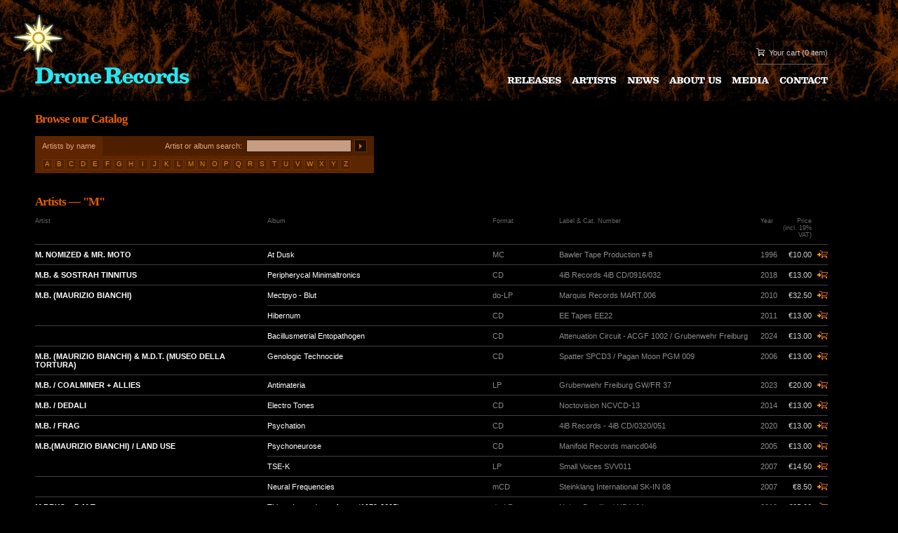

--- FILE ---
content_type: text/html; charset=windows-1252
request_url: https://www.dronerecords.de/search.html?letter=M
body_size: 42951
content:
<!DOCTYPE HTML PUBLIC "-//W3C//DTD HTML 4.01 Transitional//EN">

<html>
<head>
<title>Drone Records</title>

<meta http-equiv="Content-Type" content="text/html; charset=iso-8859-1">
<link rel="stylesheet"  TYPE="text/css" href="/style2.css">


<script>
  (function(i,s,o,g,r,a,m){i['GoogleAnalyticsObject']=r;i[r]=i[r]||function(){
  (i[r].q=i[r].q||[]).push(arguments)},i[r].l=1*new Date();a=s.createElement(o),
  m=s.getElementsByTagName(o)[0];a.async=1;a.src=g;m.parentNode.insertBefore(a,m)
  })(window,document,'script','//www.google-analytics.com/analytics.js','ga');

  ga('create', 'UA-70199002-1', 'auto');
  ga('send', 'pageview');

</script>





<script language="Javascript">
function hilite() {}
function loaded() {}
</script>
<script language="Javascript1.1" src="/roll.js"></script>


</head>

<body id="bg01" onLoad="loaded()">

<!-- header -->
<table width="100%" cellspacing="0" cellpadding="0" border="0" class="header">
<tr>
	<td height="120" valign="bottom">
<div class="logo-star"><img src="/img/logo_star.gif" alt="" width="76" height="76" border="0"></div>	
<a href="index.html"><img src="/img/logo_text.gif" alt="Drone Records" width="220" height="24" border="0"></a></td>
	<td align="right" valign="bottom" width="100%">
<div class="cart"><img src="/img/ico_cart.gif" alt="" width="12" height="11" border="0"> <a href="/cart.html">Your cart</a> (0 item)</div>
<div class="menu"><a href="releases.html" onMouseOver="return hilite(1,1)" onMouseOut="return hilite(1,0)"><img src="/img/m1.gif" alt="" width="77" height="11" border="0" name="pic1"></a><a href="artists.html" onMouseOver="return hilite(2,1)" onMouseOut="return hilite(2,0)"><img src="/img/m2.gif" alt="" width="64" height="11" border="0" name="pic2"></a><a href="news.html" onMouseOver="return hilite(3,1)" onMouseOut="return hilite(3,0)"><img src="/img/m3.gif" alt="" width="45" height="11" border="0" name="pic3"></a><a href="about.html" onMouseOver="return hilite(4,1)" onMouseOut="return hilite(4,0)"><img src="/img/m4.gif" alt="" width="74" height="11" border="0" name="pic4"></a><a href="media.html" onMouseOver="return hilite(5,1)" onMouseOut="return hilite(5,0)"><img src="/img/m5.gif" alt="" width="53" height="11" border="0" name="pic5"></a><a href="contact.html" onMouseOver="return hilite(6,1)" onMouseOut="return hilite(6,0)"><img src="/img/m6.gif" alt="" width="69" height="11" border="0" name="pic6"></a></div>	
	</td>
</tr>
</table>
<!-- eof header -->




<!----------------------------------------------------------------------------->
<!----------------------------------------------------------------------------->
<!----------------------------------------------------------------------------->
<!----------------------------------------------------------------------------->





















<table cellspacing="0" cellpadding="0" border="0">
<tr>
	<td valign="top" class="c1">
<h2>Browse our Catalog</h2>
<form method="get" action="/search.html">
<table cellspacing="0" cellpadding="0" border="0" class="catsearch">
<tr>
	<td class="cs2">Artists by name</td>
	<td class="cs3">Artist or album search:</td>
	<td class="cs4"><input type="text" name="text" value=""></td>
	<td class="cs5"><input type="image" src="/img/btn_searcharrow.gif" alt="" width="18" height="18" border="0"></td>
</tr>
<tr>
	<td colspan="4" class="cs6">
<a href="/search.html?letter=A">A</a><a href="/search.html?letter=B">B</a><a href="/search.html?letter=C">C</a><a href="/search.html?letter=D">D</a><a href="/search.html?letter=E">E</a><a href="/search.html?letter=F">F</a><a href="/search.html?letter=G">G</a><a href="/search.html?letter=H">H</a><a href="/search.html?letter=I">I</a><a href="/search.html?letter=J">J</a><a href="/search.html?letter=K">K</a><a href="/search.html?letter=L">L</a><a href="/search.html?letter=M">M</a><a href="/search.html?letter=N">N</a><a href="/search.html?letter=O">O</a><a href="/search.html?letter=P">P</a><a href="/search.html?letter=Q">Q</a><a href="/search.html?letter=R">R</a><a href="/search.html?letter=S">S</a><a href="/search.html?letter=T">T</a><a href="/search.html?letter=U">U</a><a href="/search.html?letter=V">V</a><a href="/search.html?letter=W">W</a><a href="/search.html?letter=X">X</a><a href="/search.html?letter=Y">Y</a><a href="/search.html?letter=Z">Z</a>

	</td>
</tr>
</table></form></td></tr></table>
 <!-- $browse_cat_deactivated -->


  


  

<!-- -->
<!---->
    
  <h1>Artists &mdash; "M" </h1>

  

 
<table width="100%" cellspacing="0" cellpadding="0" border="0" class="tbltxt">
<tr>
	<th>Artist</th>
	<th>Album</th>
	<th>Format</th>
	<th>Label &amp; Cat. Number</th>
	<th>Year</th>
	<th class="tbltxt1">Price (incl. 19% VAT)</th>
	<th class="tbltxt1">&nbsp;</th>
</tr>  
  
  <tr>

    
    
   
     	 
	    		  		    <td><a href="/artist.view.html?artist=1240" class="unline"><strong>M. NOMIZED & MR. MOTO</strong></a></font></td>
		  				
	    
   <td>
     <a href="/album.view.html?album=6217" class="unline">At Dusk</a>    </td>
   <td>MC</td>
   <td>Bawler Tape Production # 8</td>
   <td>1996</td>
   <td class="tbltxt1">&euro;10.00</td>
   <td class="tbltxt3"><a href="/add.to.cart.html?album=6217"><img src="/img/ico_add.gif" alt="" width="15" height="11" border="0" title="Order it!"></a></td>   
</tr>  	
  <tr>

    
    
   
     	 
	    		  		    <td><a href="/artist.view.html?artist=4758" class="unline"><strong>M.B. & SOSTRAH TINNITUS</strong></a></font></td>
		  				
	    
   <td>
     <a href="/album.view.html?album=19502" class="unline">Peripherycal Minimaltronics</a>    </td>
   <td>CD</td>
   <td>4iB Records 4iB CD/0916/032</td>
   <td>2018</td>
   <td class="tbltxt1">&euro;13.00</td>
   <td class="tbltxt3"><a href="/add.to.cart.html?album=19502"><img src="/img/ico_add.gif" alt="" width="15" height="11" border="0" title="Order it!"></a></td>   
</tr>  	
  <tr>

    
    
   
     	 
	    		  		    
					    <td style="border-bottom:none"><a href="/artist.view.html?artist=1241"  class="unline"><strong>M.B. (MAURIZIO BIANCHI)</strong></a></font></td>			
						
		  				
	    
   <td>
     <a href="/album.view.html?album=12392" class="unline">Mectpyo - Blut </a>    </td>
   <td>do-LP</td>
   <td>Marquis Records MART.006</td>
   <td>2010</td>
   <td class="tbltxt1">&euro;32.50</td>
   <td class="tbltxt3"><a href="/add.to.cart.html?album=12392"><img src="/img/ico_add.gif" alt="" width="15" height="11" border="0" title="Order it!"></a></td>   
</tr>  	
  <tr>

    
    
   
     	 
	    		  
					    <td></td></td>			
			


		  				
	    
   <td>
     <a href="/album.view.html?album=14795" class="unline">Hibernum</a>    </td>
   <td>CD</td>
   <td>EE Tapes  EE22</td>
   <td>2011</td>
   <td class="tbltxt1">&euro;13.00</td>
   <td class="tbltxt3"><a href="/add.to.cart.html?album=14795"><img src="/img/ico_add.gif" alt="" width="15" height="11" border="0" title="Order it!"></a></td>   
</tr>  	
  <tr>

    
    
   
     	 
	    		  		    <td>&nbsp;</td>
		  				
	    
   <td>
     <a href="/album.view.html?album=22595" class="unline">Bacillusmetrial Entopathogen</a>    </td>
   <td>CD</td>
   <td>Attenuation Circuit - ACGF 1002 /  Grubenwehr Freiburg </td>
   <td>2024</td>
   <td class="tbltxt1">&euro;13.00</td>
   <td class="tbltxt3"><a href="/add.to.cart.html?album=22595"><img src="/img/ico_add.gif" alt="" width="15" height="11" border="0" title="Order it!"></a></td>   
</tr>  	
  <tr>

    
    
   
     	 
	    		  		    <td><a href="/artist.view.html?artist=3963" class="unline"><strong>M.B. (MAURIZIO BIANCHI) & M.D.T. (MUSEO DELLA TORTURA)</strong></a></font></td>
		  				
	    
   <td>
     <a href="/album.view.html?album=13014" class="unline">Genologic Technocide</a>    </td>
   <td>CD</td>
   <td>Spatter SPCD3 / Pagan Moon PGM 009</td>
   <td>2006</td>
   <td class="tbltxt1">&euro;13.00</td>
   <td class="tbltxt3"><a href="/add.to.cart.html?album=13014"><img src="/img/ico_add.gif" alt="" width="15" height="11" border="0" title="Order it!"></a></td>   
</tr>  	
  <tr>

    
    
   
     	 
	    		  		    <td><a href="/artist.view.html?artist=6799" class="unline"><strong>M.B. / COALMINER + ALLIES</strong></a></font></td>
		  				
	    
   <td>
     <a href="/album.view.html?album=21811" class="unline">Antimateria </a>    </td>
   <td>LP</td>
   <td>Grubenwehr Freiburg  GW/FR 37</td>
   <td>2023</td>
   <td class="tbltxt1">&euro;20.00</td>
   <td class="tbltxt3"><a href="/add.to.cart.html?album=21811"><img src="/img/ico_add.gif" alt="" width="15" height="11" border="0" title="Order it!"></a></td>   
</tr>  	
  <tr>

    
    
   
     	 
	    		  		    <td><a href="/artist.view.html?artist=5023" class="unline"><strong>M.B. / DEDALI</strong></a></font></td>
		  				
	    
   <td>
     <a href="/album.view.html?album=16193" class="unline">Electro Tones</a>    </td>
   <td>CD</td>
   <td>Noctovision  NCVCD-13</td>
   <td>2014</td>
   <td class="tbltxt1">&euro;13.00</td>
   <td class="tbltxt3"><a href="/add.to.cart.html?album=16193"><img src="/img/ico_add.gif" alt="" width="15" height="11" border="0" title="Order it!"></a></td>   
</tr>  	
  <tr>

    
    
   
     	 
	    		  		    <td><a href="/artist.view.html?artist=6344" class="unline"><strong>M.B. / FRAG</strong></a></font></td>
		  				
	    
   <td>
     <a href="/album.view.html?album=20323" class="unline">Psychation </a>    </td>
   <td>CD</td>
   <td>4iB Records - 4iB CD/0320/051 </td>
   <td>2020</td>
   <td class="tbltxt1">&euro;13.00</td>
   <td class="tbltxt3"><a href="/add.to.cart.html?album=20323"><img src="/img/ico_add.gif" alt="" width="15" height="11" border="0" title="Order it!"></a></td>   
</tr>  	
  <tr>

    
    
   
     	 
	    		  		    
					    <td style="border-bottom:none"><a href="/artist.view.html?artist=1243"  class="unline"><strong>M.B.(MAURIZIO BIANCHI) / LAND USE</strong></a></font></td>			
						
		  				
	    
   <td>
     <a href="/album.view.html?album=6220" class="unline">Psychoneurose</a>    </td>
   <td>CD</td>
   <td>Manifold Records mancd046</td>
   <td>2005</td>
   <td class="tbltxt1">&euro;13.00</td>
   <td class="tbltxt3"><a href="/add.to.cart.html?album=6220"><img src="/img/ico_add.gif" alt="" width="15" height="11" border="0" title="Order it!"></a></td>   
</tr>  	
  <tr>

    
    
   
     	 
	    		  
					    <td></td></td>			
			


		  				
	    
   <td>
     <a href="/album.view.html?album=9427" class="unline"> TSE-K</a>    </td>
   <td>LP</td>
   <td>Small Voices SVV011</td>
   <td>2007</td>
   <td class="tbltxt1">&euro;14.50</td>
   <td class="tbltxt3"><a href="/add.to.cart.html?album=9427"><img src="/img/ico_add.gif" alt="" width="15" height="11" border="0" title="Order it!"></a></td>   
</tr>  	
  <tr>

    
    
   
     	 
	    		  		    <td>&nbsp;</td>
		  				
	    
   <td>
     <a href="/album.view.html?album=12194" class="unline">Neural Frequencies</a>    </td>
   <td>mCD</td>
   <td>Steinklang International SK-IN 08</td>
   <td>2007</td>
   <td class="tbltxt1">&euro;8.50</td>
   <td class="tbltxt3"><a href="/add.to.cart.html?album=12194"><img src="/img/ico_add.gif" alt="" width="15" height="11" border="0" title="Order it!"></a></td>   
</tr>  	
  <tr>

    
    
   
     	 
	    		  		    <td><a href="/artist.view.html?artist=6023" class="unline"><strong>M.BRYO + D.M.T.</strong></a></font></td>
		  				
	    
   <td>
     <a href="/album.view.html?album=19351" class="unline">Things I was due to forget (1979-2005) </a>    </td>
   <td>do-LP</td>
   <td>Nuit et Brouillard NB.V.04</td>
   <td>2019</td>
   <td class="tbltxt1">&euro;25.00</td>
   <td class="tbltxt3"><a href="/add.to.cart.html?album=19351"><img src="/img/ico_add.gif" alt="" width="15" height="11" border="0" title="Order it!"></a></td>   
</tr>  	
  <tr>

    
    
   
     	 
	    		  		    
					    <td style="border-bottom:none"><a href="/artist.view.html?artist=1083"  class="unline"><strong>MAATH</strong></a></font></td>			
						
		  				
	    
   <td>
     <a href="/album.view.html?album=5918" class="unline">No Survivors for the New World</a>    </td>
   <td>CD</td>
   <td>Eibon Records MAA 054</td>
   <td>2005</td>
   <td class="tbltxt1">&euro;13.00</td>
   <td class="tbltxt3"><a href="/add.to.cart.html?album=5918"><img src="/img/ico_add.gif" alt="" width="15" height="11" border="0" title="Order it!"></a></td>   
</tr>  	
  <tr>

    
    
   
     	 
	    		  		    <td>&nbsp;</td>
		  				
	    
   <td>
     <a href="/album.view.html?album=19149" class="unline">Darkness, Void and Silence</a>    </td>
   <td>CD</td>
   <td>Eibon Records MAA 099</td>
   <td>2017</td>
   <td class="tbltxt1">&euro;13.00</td>
   <td class="tbltxt3"><a href="/add.to.cart.html?album=19149"><img src="/img/ico_add.gif" alt="" width="15" height="11" border="0" title="Order it!"></a></td>   
</tr>  	
  <tr>

    
    
   
     	 
	    		  		    <td><a href="/artist.view.html?artist=1084" class="unline"><strong>MACE, PIERRE-YVES</strong></a></font></td>
		  				
	    
   <td>
     <a href="/album.view.html?album=5919" class="unline">Circulations</a>    </td>
   <td>CD</td>
   <td>Sub Rosa SR240</td>
   <td>2005</td>
   <td class="tbltxt1">&euro;14.00</td>
   <td class="tbltxt3"><a href="/add.to.cart.html?album=5919"><img src="/img/ico_add.gif" alt="" width="15" height="11" border="0" title="Order it!"></a></td>   
</tr>  	
  <tr>

    
    
   
     	 
	    		  		    <td><a href="/artist.view.html?artist=3827" class="unline"><strong>MACHINE FOR MAKING SENSE</strong></a></font></td>
		  				
	    
   <td>
     <a href="/album.view.html?album=12614" class="unline">The Act of Observation becomes the Object Itself</a>    </td>
   <td>CD</td>
   <td>Rossbin Production RS026</td>
   <td>2006</td>
   <td class="tbltxt1">&euro;6.00</td>
   <td class="tbltxt3"><a href="/add.to.cart.html?album=12614"><img src="/img/ico_add.gif" alt="" width="15" height="11" border="0" title="Order it!"></a></td>   
</tr>  	
  <tr>

    
    
   
     	 
	    		  		    <td><a href="/artist.view.html?artist=6126" class="unline"><strong>MACHINE LISTENER</strong></a></font></td>
		  				
	    
   <td>
     <a href="/album.view.html?album=19631" class="unline">Sentient System </a>    </td>
   <td>CD-R</td>
   <td>NO PART OF IT </td>
   <td>2016</td>
   <td class="tbltxt1">&euro;9.00</td>
   <td class="tbltxt3"><a href="/add.to.cart.html?album=19631"><img src="/img/ico_add.gif" alt="" width="15" height="11" border="0" title="Order it!"></a></td>   
</tr>  	
  <tr>

    
    
   
     	 
	    		  		    
					    <td style="border-bottom:none"><a href="/artist.view.html?artist=2908"  class="unline"><strong>MACHINEFABRIEK</strong></a></font></td>			
						
		  				
	    
   <td>
     <a href="/album.view.html?album=13513" class="unline">Vloed</a>    </td>
   <td>CD</td>
   <td>Cold Spring Records CSR138CD</td>
   <td>2010</td>
   <td class="tbltxt1">&euro;13.00</td>
   <td class="tbltxt3"><a href="/add.to.cart.html?album=13513"><img src="/img/ico_add.gif" alt="" width="15" height="11" border="0" title="Order it!"></a></td>   
</tr>  	
  <tr>

    
    
   
     	 
	    		  
					    <td></td></td>			
			


		  				
	    
   <td>
     <a href="/album.view.html?album=13521" class="unline">Daas</a>    </td>
   <td>CD</td>
   <td>Cold Spring Records CSR128CD</td>
   <td>2010</td>
   <td class="tbltxt1">&euro;12.00</td>
   <td class="tbltxt3"><a href="/add.to.cart.html?album=13521"><img src="/img/ico_add.gif" alt="" width="15" height="11" border="0" title="Order it!"></a></td>   
</tr>  	
  <tr>

    
    
   
     	 
	    		  
					    <td></td></td>			
			


		  				
	    
   <td>
     <a href="/album.view.html?album=14050" class="unline">Ranonkel </a>    </td>
   <td>CD</td>
   <td>Burning World Records BWR003</td>
   <td>2008</td>
   <td class="tbltxt1">&euro;12.00</td>
   <td class="tbltxt3"><a href="/add.to.cart.html?album=14050"><img src="/img/ico_add.gif" alt="" width="15" height="11" border="0" title="Order it!"></a></td>   
</tr>  	
  <tr>

    
    
   
     	 
	    		  
					    <td></td></td>			
			


		  				
	    
   <td>
     <a href="/album.view.html?album=14051" class="unline">Marijn</a>    </td>
   <td>LP</td>
   <td>Burning World Records BWR002</td>
   <td>2007</td>
   <td class="tbltxt1">&euro;15.50</td>
   <td class="tbltxt3"><a href="/add.to.cart.html?album=14051"><img src="/img/ico_add.gif" alt="" width="15" height="11" border="0" title="Order it!"></a></td>   
</tr>  	
  <tr>

    
    
   
     	 
	    		  
					    <td></td></td>			
			


		  				
	    
   <td>
     <a href="/album.view.html?album=14371" class="unline">Veldwerk</a>    </td>
   <td>CD</td>
   <td>Cold Spring Records CSR156CD</td>
   <td>2011</td>
   <td class="tbltxt1">&euro;12.00</td>
   <td class="tbltxt3"><a href="/add.to.cart.html?album=14371"><img src="/img/ico_add.gif" alt="" width="15" height="11" border="0" title="Order it!"></a></td>   
</tr>  	
  <tr>

    
    
   
     	 
	    		  
					    <td></td></td>			
			


		  				
	    
   <td>
     <a href="/album.view.html?album=14851" class="unline">Stroomtoon </a>    </td>
   <td>CD</td>
   <td>Nuun Climax   NUUN 11</td>
   <td>2012</td>
   <td class="tbltxt1">&euro;13.00</td>
   <td class="tbltxt3"><a href="/add.to.cart.html?album=14851"><img src="/img/ico_add.gif" alt="" width="15" height="11" border="0" title="Order it!"></a></td>   
</tr>  	
  <tr>

    
    
   
     	 
	    		  
					    <td></td></td>			
			


		  				
	    
   <td>
     <a href="/album.view.html?album=15118" class="unline">Vergezichten</a>    </td>
   <td>10inch</td>
   <td>Alien Transistor   N 31</td>
   <td>2013</td>
   <td class="tbltxt1">&euro;10.00</td>
   <td class="tbltxt3"><a href="/add.to.cart.html?album=15118"><img src="/img/ico_add.gif" alt="" width="15" height="11" border="0" title="Order it!"></a></td>   
</tr>  	
  <tr>

    
    
   
     	 
	    		  
					    <td></td></td>			
			


		  				
	    
   <td>
     <a href="/album.view.html?album=15988" class="unline">Dubbeltjes</a>    </td>
   <td>CD</td>
   <td>Zoharum   ZOHAR 063-2</td>
   <td>2014</td>
   <td class="tbltxt1">&euro;12.00</td>
   <td class="tbltxt3"><a href="/add.to.cart.html?album=15988"><img src="/img/ico_add.gif" alt="" width="15" height="11" border="0" title="Order it!"></a></td>   
</tr>  	
  <tr>

    
    
   
     	 
	    		  
					    <td></td></td>			
			


		  				
	    
   <td>
     <a href="/album.view.html?album=16329" class="unline">Drum Solos</a>    </td>
   <td>LP</td>
   <td>Backwards  BW12</td>
   <td>2014</td>
   <td class="tbltxt1">&euro;12.50</td>
   <td class="tbltxt3"><a href="/add.to.cart.html?album=16329"><img src="/img/ico_add.gif" alt="" width="15" height="11" border="0" title="Order it!"></a></td>   
</tr>  	
  <tr>

    
    
   
     	 
	    		  
					    <td></td></td>			
			


		  				
	    
   <td>
     <a href="/album.view.html?album=16532" class="unline">The Measures Taken </a>    </td>
   <td>CD</td>
   <td>Zoharum   ZOHAR 091-2</td>
   <td>2015</td>
   <td class="tbltxt1">&euro;13.00</td>
   <td class="tbltxt3"><a href="/add.to.cart.html?album=16532"><img src="/img/ico_add.gif" alt="" width="15" height="11" border="0" title="Order it!"></a></td>   
</tr>  	
  <tr>

    
    
   
     	 
	    		  
					    <td></td></td>			
			


		  				
	    
   <td>
     <a href="/album.view.html?album=17335" class="unline">Stillness Soundtracks </a>    </td>
   <td>CD</td>
   <td>Glacial Movements  GM022</td>
   <td>2014</td>
   <td class="tbltxt1">&euro;14.00</td>
   <td class="tbltxt3"><a href="/add.to.cart.html?album=17335"><img src="/img/ico_add.gif" alt="" width="15" height="11" border="0" title="Order it!"></a></td>   
</tr>  	
  <tr>

    
    
   
     	 
	    		  
					    <td></td></td>			
			


		  				
	    
   <td>
     <a href="/album.view.html?album=17389" class="unline"> 15/15</a>    </td>
   <td>LP</td>
   <td>Worm Records  WORMREC 4276</td>
   <td>2012</td>
   <td class="tbltxt1">&euro;15.00</td>
   <td class="tbltxt3"><a href="/add.to.cart.html?album=17389"><img src="/img/ico_add.gif" alt="" width="15" height="11" border="0" title="Order it!"></a></td>   
</tr>  	
  <tr>

    
    
   
     	 
	    		  
					    <td></td></td>			
			


		  				
	    
   <td>
     <a href="/album.view.html?album=17449" class="unline">Wendingen</a>    </td>
   <td>CD</td>
   <td>Zoharum  ZOHAR 117</td>
   <td>2016</td>
   <td class="tbltxt1">&euro;12.00</td>
   <td class="tbltxt3"><a href="/add.to.cart.html?album=17449"><img src="/img/ico_add.gif" alt="" width="15" height="11" border="0" title="Order it!"></a></td>   
</tr>  	
  <tr>

    
    
   
     	 
	    		  
					    <td></td></td>			
			


		  				
	    
   <td>
     <a href="/album.view.html?album=18402" class="unline">Assemblage (Gathered Eccentrics 2010-2016) </a>    </td>
   <td>CD</td>
   <td>Zoharum  ZOHAR 134-2</td>
   <td>2017</td>
   <td class="tbltxt1">&euro;12.00</td>
   <td class="tbltxt3"><a href="/add.to.cart.html?album=18402"><img src="/img/ico_add.gif" alt="" width="15" height="11" border="0" title="Order it!"></a></td>   
</tr>  	
  <tr>

    
    
   
     	 
	    		  
					    <td></td></td>			
			


		  				
	    
   <td>
     <a href="/album.view.html?album=20328" class="unline">With Voices</a>    </td>
   <td>CD</td>
   <td>Western Vinyl  WV185</td>
   <td>2019</td>
   <td class="tbltxt1">&euro;13.00</td>
   <td class="tbltxt3"><a href="/add.to.cart.html?album=20328"><img src="/img/ico_add.gif" alt="" width="15" height="11" border="0" title="Order it!"></a></td>   
</tr>  	
  <tr>

    
    
   
     	 
	    		  
					    <td></td></td>			
			


		  				
	    
   <td>
     <a href="/album.view.html?album=20329" class="unline">With Voices  (col. vinyl) </a>    </td>
   <td>LP</td>
   <td>Western Vinyl  WV185</td>
   <td>2019</td>
   <td class="tbltxt1">&euro;20.00</td>
   <td class="tbltxt3"><a href="/add.to.cart.html?album=20329"><img src="/img/ico_add.gif" alt="" width="15" height="11" border="0" title="Order it!"></a></td>   
</tr>  	
  <tr>

    
    
   
     	 
	    		  		    <td>&nbsp;</td>
		  				
	    
   <td>
     <a href="/album.view.html?album=22664" class="unline">Amalgaam</a>    </td>
   <td>CD</td>
   <td>Zoharum - ZOHAR 197-2</td>
   <td>2020</td>
   <td class="tbltxt1">&euro;13.00</td>
   <td class="tbltxt3"><a href="/add.to.cart.html?album=22664"><img src="/img/ico_add.gif" alt="" width="15" height="11" border="0" title="Order it!"></a></td>   
</tr>  	
  <tr>

    
    
   
     	 
	    		  		    <td><a href="/artist.view.html?artist=6031" class="unline"><strong>MACHINEFABRIEK WITH ANNE BAKKER</strong></a></font></td>
		  				
	    
   <td>
     <a href="/album.view.html?album=19386" class="unline">Short Scenes</a>    </td>
   <td>CD</td>
   <td>Zoharum   ZOHAR  174-2</td>
   <td>2018</td>
   <td class="tbltxt1">&euro;12.00</td>
   <td class="tbltxt3"><a href="/add.to.cart.html?album=19386"><img src="/img/ico_add.gif" alt="" width="15" height="11" border="0" title="Order it!"></a></td>   
</tr>  	
  <tr>

    
    
   
     	 
	    		  		    
					    <td style="border-bottom:none"><a href="/artist.view.html?artist=6556"  class="unline"><strong>MACHINERY DIRECTIVE / HYPNOSKULL</strong></a></font></td>			
						
		  				
	    
   <td>
     <a href="/album.view.html?album=21007" class="unline">Lobotomy Springs / Vier Geschichten </a>    </td>
   <td>CD</td>
   <td>EE Tapes   EE43</td>
   <td>2021</td>
   <td class="tbltxt1">&euro;13.00</td>
   <td class="tbltxt3"><a href="/add.to.cart.html?album=21007"><img src="/img/ico_add.gif" alt="" width="15" height="11" border="0" title="Order it!"></a></td>   
</tr>  	
  <tr>

    
    
   
     	 
	    		  		    <td>&nbsp;</td>
		  				
	    
   <td>
     <a href="/album.view.html?album=21008" class="unline">Lobotomy Springs / Vier Geschichten </a>    </td>
   <td>MC</td>
   <td>EE Tapes   EE43</td>
   <td>2021</td>
   <td class="tbltxt1">&euro;12.00</td>
   <td class="tbltxt3"><a href="/add.to.cart.html?album=21008"><img src="/img/ico_add.gif" alt="" width="15" height="11" border="0" title="Order it!"></a></td>   
</tr>  	
  <tr>

    
    
   
     	 
	    		  		    
					    <td style="border-bottom:none"><a href="/artist.view.html?artist=3843"  class="unline"><strong>MACHINIST</strong></a></font></td>			
						
		  				
	    
   <td>
     <a href="/album.view.html?album=12662" class="unline">Viens avec moi dans le Vide</a>    </td>
   <td>CD-R</td>
   <td>Betontoon</td>
   <td>2010</td>
   <td class="tbltxt1">&euro;10.50</td>
   <td class="tbltxt3"><a href="/add.to.cart.html?album=12662"><img src="/img/ico_add.gif" alt="" width="15" height="11" border="0" title="Order it!"></a></td>   
</tr>  	
  <tr>

    
    
   
     	 
	    		  		    <td>&nbsp;</td>
		  				
	    
   <td>
     <a href="/album.view.html?album=14476" class="unline">Of what once was</a>    </td>
   <td>CD</td>
   <td>Moving Furniture Records MFR011</td>
   <td>2011</td>
   <td class="tbltxt1">&euro;12.00</td>
   <td class="tbltxt3"><a href="/add.to.cart.html?album=14476"><img src="/img/ico_add.gif" alt="" width="15" height="11" border="0" title="Order it!"></a></td>   
</tr>  	
  <tr>

    
    
   
     	 
	    		  		    <td><a href="/artist.view.html?artist=4702" class="unline"><strong>MACIUNAS ENSEMBLE</strong></a></font></td>
		  				
	    
   <td>
     <a href="/album.view.html?album=21214" class="unline">Yoplaboum </a>    </td>
   <td>do-LP/ CD </td>
   <td>Edition Telemark   923.08</td>
   <td>2021</td>
   <td class="tbltxt1">&euro;30.00</td>
   <td class="tbltxt3"><a href="/add.to.cart.html?album=21214"><img src="/img/ico_add.gif" alt="" width="15" height="11" border="0" title="Order it!"></a></td>   
</tr>  	
  <tr>

    
    
   
     	 
	    		  		    <td><a href="/artist.view.html?artist=3215" class="unline"><strong>MACLEAN, STEVE</strong></a></font></td>
		  				
	    
   <td>
     <a href="/album.view.html?album=10847" class="unline">Frog Bug Guitar Computer</a>    </td>
   <td>CD</td>
   <td>ReR Megacorp ReR SM3</td>
   <td>2008</td>
   <td class="tbltxt1">&euro;14.00</td>
   <td class="tbltxt3"><a href="/add.to.cart.html?album=10847"><img src="/img/ico_add.gif" alt="" width="15" height="11" border="0" title="Order it!"></a></td>   
</tr>  	
  <tr>

    
    
   
     	 
	    		  		    <td><a href="/artist.view.html?artist=4588" class="unline"><strong>MACLEAN, STEVE & CHRIS CUTLER</strong></a></font></td>
		  				
	    
   <td>
     <a href="/album.view.html?album=14824" class="unline">The Year of the Dragon </a>    </td>
   <td>CD</td>
   <td>ReR Megacorp  ReR SMCC1</td>
   <td>2012</td>
   <td class="tbltxt1">&euro;13.00</td>
   <td class="tbltxt3"><a href="/add.to.cart.html?album=14824"><img src="/img/ico_add.gif" alt="" width="15" height="11" border="0" title="Order it!"></a></td>   
</tr>  	
  <tr>

    
    
   
     	 
	    		  		    <td><a href="/artist.view.html?artist=3831" class="unline"><strong>MACLISE, ANGUS</strong></a></font></td>
		  				
	    
   <td>
     <a href="/album.view.html?album=22127" class="unline">Tapes</a>    </td>
   <td>3 x CD BOX</td>
   <td>Art Into Life - AIL 020</td>
   <td>2023</td>
   <td class="tbltxt1">&euro;45.00</td>
   <td class="tbltxt3"><a href="/add.to.cart.html?album=22127"><img src="/img/ico_add.gif" alt="" width="15" height="11" border="0" title="Order it!"></a></td>   
</tr>  	
  <tr>

    
    
   
     	 
	    		  		    <td><a href="/artist.view.html?artist=3287" class="unline"><strong>MADE OUT OF BABIES</strong></a></font></td>
		  				
	    
   <td>
     <a href="/album.view.html?album=11035" class="unline">The Ruiner</a>    </td>
   <td>CD</td>
   <td>The End Records TE106</td>
   <td>2008</td>
   <td class="tbltxt1">&euro;14.50</td>
   <td class="tbltxt3"><a href="/add.to.cart.html?album=11035"><img src="/img/ico_add.gif" alt="" width="15" height="11" border="0" title="Order it!"></a></td>   
</tr>  	
  <tr>

    
    
   
     	 
	    		  		    <td><a href="/artist.view.html?artist=4085" class="unline"><strong>MAEDER, MARCUS</strong></a></font></td>
		  				
	    
   <td>
     <a href="/album.view.html?album=13423" class="unline">Annex</a>    </td>
   <td>mCD</td>
   <td>Domizil 33</td>
   <td>2010</td>
   <td class="tbltxt1">&euro;8.00</td>
   <td class="tbltxt3"><a href="/add.to.cart.html?album=13423"><img src="/img/ico_add.gif" alt="" width="15" height="11" border="0" title="Order it!"></a></td>   
</tr>  	
  <tr>

    
    
   
     	 
	    		  		    
					    <td style="border-bottom:none"><a href="/artist.view.html?artist=1087"  class="unline"><strong>MAEROR TRI</strong></a></font></td>			
						
		  				
	    
   <td>
     <a href="/album.view.html?album=5924" class="unline">Meditamentum</a>    </td>
   <td>CD</td>
   <td>Manifold Records mancd044</td>
   <td>2005</td>
   <td class="tbltxt1">&euro;10.00</td>
   <td class="tbltxt3"><a href="/add.to.cart.html?album=5924"><img src="/img/ico_add.gif" alt="" width="15" height="11" border="0" title="Order it!"></a></td>   
</tr>  	
  <tr>

    
    
   
     	 
	    		  
					    <td></td></td>			
			


		  				
	    
   <td>
     <img src="/img/ico_drone.gif" alt="" width="12" height="11" border="0" title="Drone" class="drone"><a href="/album.view.html?album=10704" class="unline">Saltatrix </a> <i>(SOLD OUT)</i>   </td>
   <td>7inch</td>
   <td>Drone Records DR-01</td>
   <td>1993</td>
   <td class="tbltxt1">&euro;</td>
   <td class="tbltxt3">&nbsp;</td>   
</tr>  	
  <tr>

    
    
   
     	 
	    		  
					    <td></td></td>			
			


		  				
	    
   <td>
     <a href="/album.view.html?album=10803" class="unline">Language of Flames and Sound</a>    </td>
   <td>CD</td>
   <td>Old Europa Cafe OECD008</td>
   <td>2008</td>
   <td class="tbltxt1">&euro;13.00</td>
   <td class="tbltxt3"><a href="/add.to.cart.html?album=10803"><img src="/img/ico_add.gif" alt="" width="15" height="11" border="0" title="Order it!"></a></td>   
</tr>  	
  <tr>

    
    
   
     	 
	    		  
					    <td></td></td>			
			


		  				
	    
   <td>
     <a href="/album.view.html?album=11213" class="unline">Yearning for the Secret(s) of Nature</a>    </td>
   <td>CD</td>
   <td>EE Tapes   EE13</td>
   <td>2009</td>
   <td class="tbltxt1">&euro;15.00</td>
   <td class="tbltxt3"><a href="/add.to.cart.html?album=11213"><img src="/img/ico_add.gif" alt="" width="15" height="11" border="0" title="Order it!"></a></td>   
</tr>  	
  <tr>

    
    
   
     	 
	    		  
					    <td></td></td>			
			


		  				
	    
   <td>
     <a href="/album.view.html?album=11931" class="unline">Multiple Personality Disorder</a>    </td>
   <td>CD</td>
   <td>Purplesoil  PULSE ZERO: SIX</td>
   <td>2009</td>
   <td class="tbltxt1">&euro;13.00</td>
   <td class="tbltxt3"><a href="/add.to.cart.html?album=11931"><img src="/img/ico_add.gif" alt="" width="15" height="11" border="0" title="Order it!"></a></td>   
</tr>  	
  <tr>

    
    
   
     	 
	    		  
					    <td></td></td>			
			


		  				
	    
   <td>
     <a href="/album.view.html?album=12139" class="unline">Hypnotikum I   </a>    </td>
   <td>CD</td>
   <td>Nefryt N 018</td>
   <td>2010</td>
   <td class="tbltxt1">&euro;12.50</td>
   <td class="tbltxt3"><a href="/add.to.cart.html?album=12139"><img src="/img/ico_add.gif" alt="" width="15" height="11" border="0" title="Order it!"></a></td>   
</tr>  	
  <tr>

    
    
   
     	 
	    		  
					    <td></td></td>			
			


		  				
	    
   <td>
     <a href="/album.view.html?album=12140" class="unline">Hypnotikum II </a>    </td>
   <td>CD</td>
   <td>Nefryt N 019</td>
   <td>2010</td>
   <td class="tbltxt1">&euro;12.50</td>
   <td class="tbltxt3"><a href="/add.to.cart.html?album=12140"><img src="/img/ico_add.gif" alt="" width="15" height="11" border="0" title="Order it!"></a></td>   
</tr>  	
  <tr>

    
    
   
     	 
	    		  
					    <td></td></td>			
			


		  				
	    
   <td>
     <a href="/album.view.html?album=14888" class="unline">Emotional Engramm</a>    </td>
   <td>CD</td>
   <td>Zoharum    ZOHAR 034-2</td>
   <td>2012</td>
   <td class="tbltxt1">&euro;12.00</td>
   <td class="tbltxt3"><a href="/add.to.cart.html?album=14888"><img src="/img/ico_add.gif" alt="" width="15" height="11" border="0" title="Order it!"></a></td>   
</tr>  	
  <tr>

    
    
   
     	 
	    		  
					    <td></td></td>			
			


		  				
	    
   <td>
     <a href="/album.view.html?album=14010" class="unline">Mind-Reversal </a>    </td>
   <td>CD</td>
   <td>Infinite Fog IF-08</td>
   <td>2011</td>
   <td class="tbltxt1">&euro;15.00</td>
   <td class="tbltxt3"><a href="/add.to.cart.html?album=14010"><img src="/img/ico_add.gif" alt="" width="15" height="11" border="0" title="Order it!"></a></td>   
</tr>  	
  <tr>

    
    
   
     	 
	    		  
					    <td></td></td>			
			


		  				
	    
   <td>
     <a href="/album.view.html?album=15355" class="unline">Meditamentum (I & II) </a>    </td>
   <td>do-CD</td>
   <td>Zoharum  ZOHAR 046-2</td>
   <td>2013</td>
   <td class="tbltxt1">&euro;18.00</td>
   <td class="tbltxt3"><a href="/add.to.cart.html?album=15355"><img src="/img/ico_add.gif" alt="" width="15" height="11" border="0" title="Order it!"></a></td>   
</tr>  	
  <tr>

    
    
   
     	 
	    		  
					    <td></td></td>			
			


		  				
	    
   <td>
     <a href="/album.view.html?album=15827" class="unline">Peak Experience</a>    </td>
   <td>CD</td>
   <td>Infinite Fog IF-32</td>
   <td>2013</td>
   <td class="tbltxt1">&euro;15.00</td>
   <td class="tbltxt3"><a href="/add.to.cart.html?album=15827"><img src="/img/ico_add.gif" alt="" width="15" height="11" border="0" title="Order it!"></a></td>   
</tr>  	
  <tr>

    
    
   
     	 
	    		  
					    <td></td></td>			
			


		  				
	    
   <td>
     <a href="/album.view.html?album=17398" class="unline">Hypnobasia</a>    </td>
   <td>CD</td>
   <td>Zoharum   ZOHAR 112-2</td>
   <td>2016</td>
   <td class="tbltxt1">&euro;12.50</td>
   <td class="tbltxt3"><a href="/add.to.cart.html?album=17398"><img src="/img/ico_add.gif" alt="" width="15" height="11" border="0" title="Order it!"></a></td>   
</tr>  	
  <tr>

    
    
   
     	 
	    		  
					    <td></td></td>			
			


		  				
	    
   <td>
     <a href="/album.view.html?album=18695" class="unline">Ultimate Time</a>    </td>
   <td>CD</td>
   <td>Zoharum  ZOHAR 164-2</td>
   <td>2018</td>
   <td class="tbltxt1">&euro;13.00</td>
   <td class="tbltxt3"><a href="/add.to.cart.html?album=18695"><img src="/img/ico_add.gif" alt="" width="15" height="11" border="0" title="Order it!"></a></td>   
</tr>  	
  <tr>

    
    
   
     	 
	    		  
					    <td></td></td>			
			


		  				
	    
   <td>
     <a href="/album.view.html?album=18696" class="unline">Archaic States </a>    </td>
   <td>CD</td>
   <td>Zoharum  ZOHAR 163-2</td>
   <td>2018</td>
   <td class="tbltxt1">&euro;13.00</td>
   <td class="tbltxt3"><a href="/add.to.cart.html?album=18696"><img src="/img/ico_add.gif" alt="" width="15" height="11" border="0" title="Order it!"></a></td>   
</tr>  	
  <tr>

    
    
   
     	 
	    		  
					    <td></td></td>			
			


		  				
	    
   <td>
     <a href="/album.view.html?album=18924" class="unline">Venenum / Timeless Transcension </a>    </td>
   <td>CD / DVD </td>
   <td>Infinite Fog Productions  IF-86</td>
   <td>2018</td>
   <td class="tbltxt1">&euro;22.00</td>
   <td class="tbltxt3"><a href="/add.to.cart.html?album=18924"><img src="/img/ico_add.gif" alt="" width="15" height="11" border="0" title="Order it!"></a></td>   
</tr>  	
  <tr>

    
    
   
     	 
	    		  
					    <td></td></td>			
			


		  				
	    
   <td>
     <a href="/album.view.html?album=19898" class="unline">The Singles</a>    </td>
   <td>CD</td>
   <td>EE Tapes EE42</td>
   <td>2020</td>
   <td class="tbltxt1">&euro;10.00</td>
   <td class="tbltxt3"><a href="/add.to.cart.html?album=19898"><img src="/img/ico_add.gif" alt="" width="15" height="11" border="0" title="Order it!"></a></td>   
</tr>  	
  <tr>

    
    
   
     	 
	    		  
					    <td></td></td>			
			


		  				
	    
   <td>
     <a href="/album.view.html?album=19744" class="unline">The Beauty of Sadness</a>    </td>
   <td>CD</td>
   <td>Infinite Fog Prod.  IF-97</td>
   <td>2019</td>
   <td class="tbltxt1">&euro;15.00</td>
   <td class="tbltxt3"><a href="/add.to.cart.html?album=19744"><img src="/img/ico_add.gif" alt="" width="15" height="11" border="0" title="Order it!"></a></td>   
</tr>  	
  <tr>

    
    
   
     	 
	    		  		    <td>&nbsp;</td>
		  				
	    
   <td>
     <a href="/album.view.html?album=22181" class="unline">Ambient Dreams</a>    </td>
   <td>CD</td>
   <td>Zoharum - ZOHAR 320-2</td>
   <td>2024</td>
   <td class="tbltxt1">&euro;13.00</td>
   <td class="tbltxt3"><a href="/add.to.cart.html?album=22181"><img src="/img/ico_add.gif" alt="" width="15" height="11" border="0" title="Order it!"></a></td>   
</tr>  	
  <tr>

    
    
   
     	 
	    		  		    <td><a href="/artist.view.html?artist=3959" class="unline"><strong>MAEROR TRI / CRAWL UNIT</strong></a></font></td>
		  				
	    
   <td>
     <a href="/album.view.html?album=13005" class="unline">Forazeihan / Broken Books & Wings </a>    </td>
   <td>pic-7inch</td>
   <td>Disaster Area DA007</td>
   <td>2000</td>
   <td class="tbltxt1">&euro;8.00</td>
   <td class="tbltxt3"><a href="/add.to.cart.html?album=13005"><img src="/img/ico_add.gif" alt="" width="15" height="11" border="0" title="Order it!"></a></td>   
</tr>  	
  <tr>

    
    
   
     	 
	    		  		    <td><a href="/artist.view.html?artist=1089" class="unline"><strong>MAES, LAURA & KRISTOF LAUWERS</strong></a></font></td>
		  				
	    
   <td>
     <a href="/album.view.html?album=5931" class="unline">Kitch'n Glitch</a>    </td>
   <td>CD</td>
   <td>Cling Film CF09</td>
   <td>2003</td>
   <td class="tbltxt1">&euro;10.00</td>
   <td class="tbltxt3"><a href="/add.to.cart.html?album=5931"><img src="/img/ico_add.gif" alt="" width="15" height="11" border="0" title="Order it!"></a></td>   
</tr>  	
  <tr>

    
    
   
     	 
	    		  		    <td><a href="/artist.view.html?artist=4333" class="unline"><strong>MAGDALENA SOLIS</strong></a></font></td>
		  				
	    
   <td>
     <a href="/album.view.html?album=14131" class="unline">Hesperia</a>    </td>
   <td>MC</td>
   <td>Klangverhältnisse KVH005</td>
   <td>2011</td>
   <td class="tbltxt1">&euro;6.50</td>
   <td class="tbltxt3"><a href="/add.to.cart.html?album=14131"><img src="/img/ico_add.gif" alt="" width="15" height="11" border="0" title="Order it!"></a></td>   
</tr>  	
  <tr>

    
    
   
     	 
	    		  		    <td><a href="/artist.view.html?artist=3297" class="unline"><strong>MAGGI, PHIL</strong></a></font></td>
		  				
	    
   <td>
     <a href="/album.view.html?album=11058" class="unline">Blue Fields in Paramount</a>    </td>
   <td>CD</td>
   <td>Idiosyncratic Records  IDCD 002</td>
   <td>2009</td>
   <td class="tbltxt1">&euro;12.00</td>
   <td class="tbltxt3"><a href="/add.to.cart.html?album=11058"><img src="/img/ico_add.gif" alt="" width="15" height="11" border="0" title="Order it!"></a></td>   
</tr>  	
  <tr>

    
    
   
     	 
	    		  		    <td><a href="/artist.view.html?artist=7014" class="unline"><strong>MAGGIORE, LUCIANO</strong></a></font></td>
		  				
	    
   <td>
     <a href="/album.view.html?album=22589" class="unline">Onagro </a>    </td>
   <td>mCD-R</td>
   <td>1000füssler 022</td>
   <td>2014</td>
   <td class="tbltxt1">&euro;7.00</td>
   <td class="tbltxt3"><a href="/add.to.cart.html?album=22589"><img src="/img/ico_add.gif" alt="" width="15" height="11" border="0" title="Order it!"></a></td>   
</tr>  	
  <tr>

    
    
   
     	 
	    		  		    
					    <td style="border-bottom:none"><a href="/artist.view.html?artist=1091"  class="unline"><strong>MAGIC CARPATHIANS PROJECT</strong></a></font></td>			
						
		  				
	    
   <td>
     <a href="/album.view.html?album=5935" class="unline">Sonic Suicide</a>    </td>
   <td>CD</td>
   <td>Vivo Records VIVO 014</td>
   <td>2005</td>
   <td class="tbltxt1">&euro;13.00</td>
   <td class="tbltxt3"><a href="/add.to.cart.html?album=5935"><img src="/img/ico_add.gif" alt="" width="15" height="11" border="0" title="Order it!"></a></td>   
</tr>  	
  <tr>

    
    
   
     	 
	    		  		    <td>&nbsp;</td>
		  				
	    
   <td>
     <a href="/album.view.html?album=14315" class="unline">Ethnocore 2: nytu</a>    </td>
   <td>CD</td>
   <td>Drunken Fish Records DFR-48</td>
   <td>2000</td>
   <td class="tbltxt1">&euro;15.00</td>
   <td class="tbltxt3"><a href="/add.to.cart.html?album=14315"><img src="/img/ico_add.gif" alt="" width="15" height="11" border="0" title="Order it!"></a></td>   
</tr>  	
  <tr>

    
    
   
     	 
	    		  		    <td><a href="/artist.view.html?artist=1095" class="unline"><strong>MAGICICADA</strong></a></font></td>
		  				
	    
   <td>
     <a href="/album.view.html?album=5939" class="unline">Everyone is Everyone</a>    </td>
   <td>CD</td>
   <td>Public Guilt PG005</td>
   <td>2005</td>
   <td class="tbltxt1">&euro;13.00</td>
   <td class="tbltxt3"><a href="/add.to.cart.html?album=5939"><img src="/img/ico_add.gif" alt="" width="15" height="11" border="0" title="Order it!"></a></td>   
</tr>  	
  <tr>

    
    
   
     	 
	    		  		    <td><a href="/artist.view.html?artist=5275" class="unline"><strong>MAGNETICA ARS LAB / MAURIZIO BIANCHI</strong></a></font></td>
		  				
	    
   <td>
     <a href="/album.view.html?album=16993" class="unline">LoopKlängeNoise</a>    </td>
   <td>CD</td>
   <td>FinalMuzik   FM19</td>
   <td>2013</td>
   <td class="tbltxt1">&euro;12.00</td>
   <td class="tbltxt3"><a href="/add.to.cart.html?album=16993"><img src="/img/ico_add.gif" alt="" width="15" height="11" border="0" title="Order it!"></a></td>   
</tr>  	
  <tr>

    
    
   
     	 
	    		  		    <td><a href="/artist.view.html?artist=5907" class="unline"><strong>MAGRINI, MASSIMO (BAD SECTOR) </strong></a></font></td>
		  				
	    
   <td>
     <a href="/album.view.html?album=19013" class="unline">Vrachnas</a>    </td>
   <td>CD</td>
   <td>Backwards BWCD04</td>
   <td>2018</td>
   <td class="tbltxt1">&euro;13.00</td>
   <td class="tbltxt3"><a href="/add.to.cart.html?album=19013"><img src="/img/ico_add.gif" alt="" width="15" height="11" border="0" title="Order it!"></a></td>   
</tr>  	
  <tr>

    
    
   
     	 
	    		  		    <td><a href="/artist.view.html?artist=1098" class="unline"><strong>MAGWHEELS / STONE GLASS STEEL</strong></a></font></td>
		  				
	    
   <td>
     <a href="/album.view.html?album=5942" class="unline">Pane</a>    </td>
   <td>CD</td>
   <td>Ad Noiseam ADN30</td>
   <td>2003</td>
   <td class="tbltxt1">&euro;10.00</td>
   <td class="tbltxt3"><a href="/add.to.cart.html?album=5942"><img src="/img/ico_add.gif" alt="" width="15" height="11" border="0" title="Order it!"></a></td>   
</tr>  	
  <tr>

    
    
   
     	 
	    		  		    <td><a href="/artist.view.html?artist=4050" class="unline"><strong>MAIDA, CLARA</strong></a></font></td>
		  				
	    
   <td>
     <a href="/album.view.html?album=13325" class="unline">In Corpore Vili </a>    </td>
   <td>CD</td>
   <td>Edition RZ 10017</td>
   <td>2010</td>
   <td class="tbltxt1">&euro;15.50</td>
   <td class="tbltxt3"><a href="/add.to.cart.html?album=13325"><img src="/img/ico_add.gif" alt="" width="15" height="11" border="0" title="Order it!"></a></td>   
</tr>  	
  <tr>

    
    
   
     	 
	    		  		    <td><a href="/artist.view.html?artist=1100" class="unline"><strong>MAIN</strong></a></font></td>
		  				
	    
   <td>
     <a href="/album.view.html?album=15370" class="unline">Ablation</a>    </td>
   <td>CD</td>
   <td>Editions Mego   eMEGO 160CD</td>
   <td>2013</td>
   <td class="tbltxt1">&euro;14.00</td>
   <td class="tbltxt3"><a href="/add.to.cart.html?album=15370"><img src="/img/ico_add.gif" alt="" width="15" height="11" border="0" title="Order it!"></a></td>   
</tr>  	
  <tr>

    
    
   
     	 
	    		  		    <td><a href="/artist.view.html?artist=7112" class="unline"><strong>MAINE, RUTH</strong></a></font></td>
		  				
	    
   <td>
     <a href="/album.view.html?album=22976" class="unline">Found Keys [limited textile cover]</a>    </td>
   <td>LP</td>
   <td>Sonic Pieces - sonicpieces038</td>
   <td>2025</td>
   <td class="tbltxt1">&euro;45.00</td>
   <td class="tbltxt3"><a href="/add.to.cart.html?album=22976"><img src="/img/ico_add.gif" alt="" width="15" height="11" border="0" title="Order it!"></a></td>   
</tr>  	
  <tr>

    
    
   
     	 
	    		  		    <td><a href="/artist.view.html?artist=3212" class="unline"><strong>MAKSYMENKO, MICHAEL</strong></a></font></td>
		  				
	    
   <td>
     <a href="/album.view.html?album=10842" class="unline">Business Cide </a>    </td>
   <td>CD</td>
   <td>ReR Megacorp ReR MM1</td>
   <td>2008</td>
   <td class="tbltxt1">&euro;14.00</td>
   <td class="tbltxt3"><a href="/add.to.cart.html?album=10842"><img src="/img/ico_add.gif" alt="" width="15" height="11" border="0" title="Order it!"></a></td>   
</tr>  	
  <tr>

    
    
   
     	 
	    		  		    <td><a href="/artist.view.html?artist=4244" class="unline"><strong>MALANGA, GERARD</strong></a></font></td>
		  				
	    
   <td>
     <a href="/album.view.html?album=13867" class="unline">Up from the Archives</a>    </td>
   <td>CD</td>
   <td>Sub Rosa SR170</td>
   <td>2000</td>
   <td class="tbltxt1">&euro;13.00</td>
   <td class="tbltxt3"><a href="/add.to.cart.html?album=13867"><img src="/img/ico_add.gif" alt="" width="15" height="11" border="0" title="Order it!"></a></td>   
</tr>  	
  <tr>

    
    
   
     	 
	    		  		    
					    <td style="border-bottom:none"><a href="/artist.view.html?artist=3932"  class="unline"><strong>MALDUR ATAI</strong></a></font></td>			
						
		  				
	    
   <td>
     <a href="/album.view.html?album=14930" class="unline">Borgata</a>    </td>
   <td>CD</td>
   <td>Autarkeia  acd 085</td>
   <td>2012</td>
   <td class="tbltxt1">&euro;12.00</td>
   <td class="tbltxt3"><a href="/add.to.cart.html?album=14930"><img src="/img/ico_add.gif" alt="" width="15" height="11" border="0" title="Order it!"></a></td>   
</tr>  	
  <tr>

    
    
   
     	 
	    		  
					    <td></td></td>			
			


		  				
	    
   <td>
     <a href="/album.view.html?album=14931" class="unline">Checkpoint</a>    </td>
   <td>CD</td>
   <td>Autarkeia  acd 047</td>
   <td>2010</td>
   <td class="tbltxt1">&euro;12.00</td>
   <td class="tbltxt3"><a href="/add.to.cart.html?album=14931"><img src="/img/ico_add.gif" alt="" width="15" height="11" border="0" title="Order it!"></a></td>   
</tr>  	
  <tr>

    
    
   
     	 
	    		  		    <td>&nbsp;</td>
		  				
	    
   <td>
     <a href="/album.view.html?album=16957" class="unline">Alarm Valhalla</a>    </td>
   <td>7inch</td>
   <td>Autarkeia Vinyl 005   avi 046</td>
   <td>2010</td>
   <td class="tbltxt1">&euro;8.00</td>
   <td class="tbltxt3"><a href="/add.to.cart.html?album=16957"><img src="/img/ico_add.gif" alt="" width="15" height="11" border="0" title="Order it!"></a></td>   
</tr>  	
  <tr>

    
    
   
     	 
	    		  		    <td><a href="/artist.view.html?artist=6084" class="unline"><strong>MALLINDER, STEPHEN</strong></a></font></td>
		  				
	    
   <td>
     <a href="/album.view.html?album=19532" class="unline">Um Dada</a>    </td>
   <td>LP</td>
   <td>DAIS Records  DAIS141</td>
   <td>2019</td>
   <td class="tbltxt1">&euro;21.00</td>
   <td class="tbltxt3"><a href="/add.to.cart.html?album=19532"><img src="/img/ico_add.gif" alt="" width="15" height="11" border="0" title="Order it!"></a></td>   
</tr>  	
  <tr>

    
    
   
     	 
	    		  		    <td><a href="/artist.view.html?artist=5940" class="unline"><strong>MALLUMO</strong></a></font></td>
		  				
	    
   <td>
     <a href="/album.view.html?album=19108" class="unline">The Matrix is Real </a>    </td>
   <td>MC</td>
   <td>Mallumo </td>
   <td>2018</td>
   <td class="tbltxt1">&euro;4.00</td>
   <td class="tbltxt3"><a href="/add.to.cart.html?album=19108"><img src="/img/ico_add.gif" alt="" width="15" height="11" border="0" title="Order it!"></a></td>   
</tr>  	
  <tr>

    
    
   
     	 
	    		  		    
					    <td style="border-bottom:none"><a href="/artist.view.html?artist=5869"  class="unline"><strong>MALONE, KALI</strong></a></font></td>			
						
		  				
	    
   <td>
     <a href="/album.view.html?album=21488" class="unline">Does Spring Hide its Joy</a>    </td>
   <td>3 x CD </td>
   <td>Ideologic Organ  SOMA050</td>
   <td>2023</td>
   <td class="tbltxt1">&euro;23.50</td>
   <td class="tbltxt3"><a href="/add.to.cart.html?album=21488"><img src="/img/ico_add.gif" alt="" width="15" height="11" border="0" title="Order it!"></a></td>   
</tr>  	
  <tr>

    
    
   
     	 
	    		  
					    <td></td></td>			
			


		  				
	    
   <td>
     <a href="/album.view.html?album=22081" class="unline">All Life Long</a>    </td>
   <td>do-LP</td>
   <td>Ideologic Organ  SOMA055LP</td>
   <td>2024</td>
   <td class="tbltxt1">&euro;32.50</td>
   <td class="tbltxt3"><a href="/add.to.cart.html?album=22081"><img src="/img/ico_add.gif" alt="" width="15" height="11" border="0" title="Order it!"></a></td>   
</tr>  	
  <tr>

    
    
   
     	 
	    		  
					    <td></td></td>			
			


		  				
	    
   <td>
     <a href="/album.view.html?album=22082" class="unline">All Life Long</a>    </td>
   <td>CD</td>
   <td>Ideologic Organ  SOMA055CD</td>
   <td>2024</td>
   <td class="tbltxt1">&euro;16.00</td>
   <td class="tbltxt3"><a href="/add.to.cart.html?album=22082"><img src="/img/ico_add.gif" alt="" width="15" height="11" border="0" title="Order it!"></a></td>   
</tr>  	
  <tr>

    
    
   
     	 
	    		  
					    <td></td></td>			
			


		  				
	    
   <td>
     <a href="/album.view.html?album=22723" class="unline">The Sacrificial Code</a>    </td>
   <td>do-LP</td>
   <td>Ideologic Organ - SOMA060LP</td>
   <td>2025</td>
   <td class="tbltxt1">&euro;37.50</td>
   <td class="tbltxt3"><a href="/add.to.cart.html?album=22723"><img src="/img/ico_add.gif" alt="" width="15" height="11" border="0" title="Order it!"></a></td>   
</tr>  	
  <tr>

    
    
   
     	 
	    		  		    <td>&nbsp;</td>
		  				
	    
   <td>
     <a href="/album.view.html?album=22724" class="unline">The Sacrificial Code </a>    </td>
   <td>CD</td>
   <td>Ideologic Organ - SOMA060</td>
   <td>2025</td>
   <td class="tbltxt1">&euro;16.00</td>
   <td class="tbltxt3"><a href="/add.to.cart.html?album=22724"><img src="/img/ico_add.gif" alt="" width="15" height="11" border="0" title="Order it!"></a></td>   
</tr>  	
  <tr>

    
    
   
     	 
	    		  		    
					    <td style="border-bottom:none"><a href="/artist.view.html?artist=7103"  class="unline"><strong>MALONE, KALI & DREW MCDOWALL</strong></a></font></td>			
						
		  				
	    
   <td>
     <a href="/album.view.html?album=22942" class="unline">Magnetism</a>    </td>
   <td>LP</td>
   <td>Ideologic Organ - SOMA064</td>
   <td>2025</td>
   <td class="tbltxt1">&euro;27.50</td>
   <td class="tbltxt3"><a href="/add.to.cart.html?album=22942"><img src="/img/ico_add.gif" alt="" width="15" height="11" border="0" title="Order it!"></a></td>   
</tr>  	
  <tr>

    
    
   
     	 
	    		  		    <td>&nbsp;</td>
		  				
	    
   <td>
     <a href="/album.view.html?album=23012" class="unline">Magnetism</a>    </td>
   <td>CD</td>
   <td>Ideologic Organ - SOMA064</td>
   <td>2025</td>
   <td class="tbltxt1">&euro;16.00</td>
   <td class="tbltxt3"><a href="/add.to.cart.html?album=23012"><img src="/img/ico_add.gif" alt="" width="15" height="11" border="0" title="Order it!"></a></td>   
</tr>  	
  <tr>

    
    
   
     	 
	    		  		    <td><a href="/artist.view.html?artist=6687" class="unline"><strong>MALONE, KALI (FEATURING STEPHEN O'MALLEY & LUCY RAILTON)</strong></a></font></td>
		  				
	    
   <td>
     <a href="/album.view.html?album=21457" class="unline">Does Spring Hide its Joy </a>    </td>
   <td>3 x LP</td>
   <td>Ideologic Organ SOMALP 50</td>
   <td>2023</td>
   <td class="tbltxt1">&euro;49.50</td>
   <td class="tbltxt3"><a href="/add.to.cart.html?album=21457"><img src="/img/ico_add.gif" alt="" width="15" height="11" border="0" title="Order it!"></a></td>   
</tr>  	
  <tr>

    
    
   
     	 
	    		  		    <td><a href="/artist.view.html?artist=1104" class="unline"><strong>MAMA BÄR / MAMA BAER</strong></a></font></td>
		  				
	    
   <td>
     <a href="/album.view.html?album=15730" class="unline">Mitten im Wald</a>    </td>
   <td>MC</td>
   <td>Voluntary Whores  VOWHO011</td>
   <td>2013</td>
   <td class="tbltxt1">&euro;8.00</td>
   <td class="tbltxt3"><a href="/add.to.cart.html?album=15730"><img src="/img/ico_add.gif" alt="" width="15" height="11" border="0" title="Order it!"></a></td>   
</tr>  	
  <tr>

    
    
   
     	 
	    		  		    <td><a href="/artist.view.html?artist=6827" class="unline"><strong>MAMA BÄR / SUPERROR</strong></a></font></td>
		  				
	    
   <td>
     <a href="/album.view.html?album=21893" class="unline">Ko(s)mische Materie</a>    </td>
   <td>MC</td>
   <td>Grubenwehr Freiburg  GW/FR 32</td>
   <td>2023</td>
   <td class="tbltxt1">&euro;8.00</td>
   <td class="tbltxt3"><a href="/add.to.cart.html?album=21893"><img src="/img/ico_add.gif" alt="" width="15" height="11" border="0" title="Order it!"></a></td>   
</tr>  	
  <tr>

    
    
   
     	 
	    		  		    <td><a href="/artist.view.html?artist=4878" class="unline"><strong>MAMA BÄR / UP-TIGHT</strong></a></font></td>
		  				
	    
   <td>
     <a href="/album.view.html?album=15731" class="unline">Etude in Black </a>    </td>
   <td>LP</td>
   <td>Domestic Violence Recordings  DVR-HGA 9</td>
   <td>2013</td>
   <td class="tbltxt1">&euro;23.00</td>
   <td class="tbltxt3"><a href="/add.to.cart.html?album=15731"><img src="/img/ico_add.gif" alt="" width="15" height="11" border="0" title="Order it!"></a></td>   
</tr>  	
  <tr>

    
    
   
     	 
	    		  		    <td><a href="/artist.view.html?artist=7118" class="unline"><strong>MANDELBROT</strong></a></font></td>
		  				
	    
   <td>
     <a href="/album.view.html?album=22983" class="unline">Kaleidoscop</a>    </td>
   <td>CD</td>
   <td>Audiophob - auphcd 022</td>
   <td>2014</td>
   <td class="tbltxt1">&euro;6.50</td>
   <td class="tbltxt3"><a href="/add.to.cart.html?album=22983"><img src="/img/ico_add.gif" alt="" width="15" height="11" border="0" title="Order it!"></a></td>   
</tr>  	
  <tr>

    
    
   
     	 
	    		  		    <td><a href="/artist.view.html?artist=1105" class="unline"><strong>MANDIBLE CHATTER</strong></a></font></td>
		  				
	    
   <td>
     <img src="/img/ico_drone.gif" alt="" width="12" height="11" border="0" title="Drone" class="drone"><a href="/album.view.html?album=12965" class="unline">The Drone EP</a> <i>(SOLD OUT)</i>   </td>
   <td>7</td>
   <td>Drone Records DR-35</td>
   <td>1999</td>
   <td class="tbltxt1">&euro;</td>
   <td class="tbltxt3">&nbsp;</td>   
</tr>  	
  <tr>

    
    
   
     	 
	    		  		    <td><a href="/artist.view.html?artist=7099" class="unline"><strong>MANGAN, FELICITY</strong></a></font></td>
		  				
	    
   <td>
     <a href="/album.view.html?album=22911" class="unline">String Figures</a>    </td>
   <td>LP</td>
   <td>Elevator Bath - eeaoa074</td>
   <td>2025</td>
   <td class="tbltxt1">&euro;22.50</td>
   <td class="tbltxt3"><a href="/add.to.cart.html?album=22911"><img src="/img/ico_add.gif" alt="" width="15" height="11" border="0" title="Order it!"></a></td>   
</tr>  	
  <tr>

    
    
   
     	 
	    		  		    <td><a href="/artist.view.html?artist=1106" class="unline"><strong>MANGROVE KIPLING</strong></a></font></td>
		  				
	    
   <td>
     <a href="/album.view.html?album=5955" class="unline">In between stability</a>    </td>
   <td>mCD-R</td>
   <td>Apostrov Recordings #2</td>
   <td>2004</td>
   <td class="tbltxt1">&euro;7.00</td>
   <td class="tbltxt3"><a href="/add.to.cart.html?album=5955"><img src="/img/ico_add.gif" alt="" width="15" height="11" border="0" title="Order it!"></a></td>   
</tr>  	
  <tr>

    
    
   
     	 
	    		  		    
					    <td style="border-bottom:none"><a href="/artist.view.html?artist=4547"  class="unline"><strong>MANIFESTO</strong></a></font></td>			
						
		  				
	    
   <td>
     <a href="/album.view.html?album=14717" class="unline">Rust</a>    </td>
   <td>CD</td>
   <td>Silken Tofu stx.07</td>
   <td>2012</td>
   <td class="tbltxt1">&euro;13.00</td>
   <td class="tbltxt3"><a href="/add.to.cart.html?album=14717"><img src="/img/ico_add.gif" alt="" width="15" height="11" border="0" title="Order it!"></a></td>   
</tr>  	
  <tr>

    
    
   
     	 
	    		  
					    <td></td></td>			
			


		  				
	    
   <td>
     <a href="/album.view.html?album=17805" class="unline">Exit</a>    </td>
   <td>CD</td>
   <td>Reverse Alignment  RA-22</td>
   <td>2016</td>
   <td class="tbltxt1">&euro;12.00</td>
   <td class="tbltxt3"><a href="/add.to.cart.html?album=17805"><img src="/img/ico_add.gif" alt="" width="15" height="11" border="0" title="Order it!"></a></td>   
</tr>  	
  <tr>

    
    
   
     	 
	    		  		    <td>&nbsp;</td>
		  				
	    
   <td>
     <a href="/album.view.html?album=18923" class="unline">Hive</a>    </td>
   <td>CD</td>
   <td>Reverse Alignment  RA-43</td>
   <td>2018</td>
   <td class="tbltxt1">&euro;13.00</td>
   <td class="tbltxt3"><a href="/add.to.cart.html?album=18923"><img src="/img/ico_add.gif" alt="" width="15" height="11" border="0" title="Order it!"></a></td>   
</tr>  	
  <tr>

    
    
   
     	 
	    		  		    
					    <td style="border-bottom:none"><a href="/artist.view.html?artist=2496"  class="unline"><strong>MANINKARI</strong></a></font></td>			
						
		  				
	    
   <td>
     <a href="/album.view.html?album=14726" class="unline">Un Souffle de Voix </a>    </td>
   <td>CD</td>
   <td>Neuropa Records  NRP21</td>
   <td>2009</td>
   <td class="tbltxt1">&euro;14.00</td>
   <td class="tbltxt3"><a href="/add.to.cart.html?album=14726"><img src="/img/ico_add.gif" alt="" width="15" height="11" border="0" title="Order it!"></a></td>   
</tr>  	
  <tr>

    
    
   
     	 
	    		  
					    <td></td></td>			
			


		  				
	    
   <td>
     <a href="/album.view.html?album=14749" class="unline">Continuum Sonore </a>    </td>
   <td>CD</td>
   <td>Basses Frequences  BF44CD </td>
   <td>2012</td>
   <td class="tbltxt1">&euro;7.00</td>
   <td class="tbltxt3"><a href="/add.to.cart.html?album=14749"><img src="/img/ico_add.gif" alt="" width="15" height="11" border="0" title="Order it!"></a></td>   
</tr>  	
  <tr>

    
    
   
     	 
	    		  
					    <td></td></td>			
			


		  				
	    
   <td>
     <a href="/album.view.html?album=15259" class="unline">Phantasmes </a>    </td>
   <td>LP</td>
   <td>three:four records   TFR020</td>
   <td>2013</td>
   <td class="tbltxt1">&euro;16.00</td>
   <td class="tbltxt3"><a href="/add.to.cart.html?album=15259"><img src="/img/ico_add.gif" alt="" width="15" height="11" border="0" title="Order it!"></a></td>   
</tr>  	
  <tr>

    
    
   
     	 
	    		  
					    <td></td></td>			
			


		  				
	    
   <td>
     <a href="/album.view.html?album=16429" class="unline">L'Océan Rêve dans sa Loisiveté </a>    </td>
   <td>CD</td>
   <td>Three:Four Records   TFR025</td>
   <td>2014</td>
   <td class="tbltxt1">&euro;13.00</td>
   <td class="tbltxt3"><a href="/add.to.cart.html?album=16429"><img src="/img/ico_add.gif" alt="" width="15" height="11" border="0" title="Order it!"></a></td>   
</tr>  	
  <tr>

    
    
   
     	 
	    		  
					    <td></td></td>			
			


		  				
	    
   <td>
     <a href="/album.view.html?album=16456" class="unline">Continuum Sonore  part 7>14</a>    </td>
   <td>CD</td>
   <td>Zoharum    ZOHAR 085-2</td>
   <td>2014</td>
   <td class="tbltxt1">&euro;12.00</td>
   <td class="tbltxt3"><a href="/add.to.cart.html?album=16456"><img src="/img/ico_add.gif" alt="" width="15" height="11" border="0" title="Order it!"></a></td>   
</tr>  	
  <tr>

    
    
   
     	 
	    		  
					    <td></td></td>			
			


		  				
	    
   <td>
     <a href="/album.view.html?album=17444" class="unline">Oroganolaficalogramme</a>    </td>
   <td>CD-R</td>
   <td>Ferme-l'oeil   01  (Maninkari self-released) </td>
   <td>2016</td>
   <td class="tbltxt1">&euro;13.00</td>
   <td class="tbltxt3"><a href="/add.to.cart.html?album=17444"><img src="/img/ico_add.gif" alt="" width="15" height="11" border="0" title="Order it!"></a></td>   
</tr>  	
  <tr>

    
    
   
     	 
	    		  
					    <td></td></td>			
			


		  				
	    
   <td>
     <a href="/album.view.html?album=18400" class="unline">L'Océan Rêve dans sa Loisiveté - second session </a>    </td>
   <td>CD</td>
   <td>Zoharum  ZOHAR 153-2</td>
   <td>2017</td>
   <td class="tbltxt1">&euro;12.00</td>
   <td class="tbltxt3"><a href="/add.to.cart.html?album=18400"><img src="/img/ico_add.gif" alt="" width="15" height="11" border="0" title="Order it!"></a></td>   
</tr>  	
  <tr>

    
    
   
     	 
	    		  
					    <td></td></td>			
			


		  				
	    
   <td>
     <a href="/album.view.html?album=21377" class="unline">Un Phénomène De Reliance</a>    </td>
   <td>CD</td>
   <td>Zoharum  ZOHAR 266-2</td>
   <td>2022</td>
   <td class="tbltxt1">&euro;12.00</td>
   <td class="tbltxt3"><a href="/add.to.cart.html?album=21377"><img src="/img/ico_add.gif" alt="" width="15" height="11" border="0" title="Order it!"></a></td>   
</tr>  	
  <tr>

    
    
   
     	 
	    		  		    <td>&nbsp;</td>
		  				
	    
   <td>
     <a href="/album.view.html?album=21424" class="unline">Un Phenomene De Reliance</a>    </td>
   <td>LP</td>
   <td>Zoharum  ZOHAR 266-1</td>
   <td>2022</td>
   <td class="tbltxt1">&euro;18.00</td>
   <td class="tbltxt3"><a href="/add.to.cart.html?album=21424"><img src="/img/ico_add.gif" alt="" width="15" height="11" border="0" title="Order it!"></a></td>   
</tr>  	
  <tr>

    
    
   
     	 
	    		  		    <td><a href="/artist.view.html?artist=6079" class="unline"><strong>MANKOWSKI, ADAM</strong></a></font></td>
		  				
	    
   <td>
     <a href="/album.view.html?album=19522" class="unline">Dzwieki z Offu </a>    </td>
   <td>CD</td>
   <td>Attenuation Circuit  ACU 1013</td>
   <td>2018</td>
   <td class="tbltxt1">&euro;12.00</td>
   <td class="tbltxt3"><a href="/add.to.cart.html?album=19522"><img src="/img/ico_add.gif" alt="" width="15" height="11" border="0" title="Order it!"></a></td>   
</tr>  	
  <tr>

    
    
   
     	 
	    		  		    <td><a href="/artist.view.html?artist=6185" class="unline"><strong>MANNING, ROSS</strong></a></font></td>
		  				
	    
   <td>
     <a href="/album.view.html?album=20175" class="unline">Reflex in Waves</a>    </td>
   <td>LP</td>
   <td>Room 40  RM486</td>
   <td>2017</td>
   <td class="tbltxt1">&euro;25.00</td>
   <td class="tbltxt3"><a href="/add.to.cart.html?album=20175"><img src="/img/ico_add.gif" alt="" width="15" height="11" border="0" title="Order it!"></a></td>   
</tr>  	
  <tr>

    
    
   
     	 
	    		  		    <td><a href="/artist.view.html?artist=1107" class="unline"><strong>MANTRA, MICHAEL</strong></a></font></td>
		  				
	    
   <td>
     <a href="/album.view.html?album=12691" class="unline">Amanita Lake </a>    </td>
   <td>do-CD & DVD </td>
   <td>Silentes cd 200924</td>
   <td>2010</td>
   <td class="tbltxt1">&euro;15.00</td>
   <td class="tbltxt3"><a href="/add.to.cart.html?album=12691"><img src="/img/ico_add.gif" alt="" width="15" height="11" border="0" title="Order it!"></a></td>   
</tr>  	
  <tr>

    
    
   
     	 
	    		  		    
					    <td style="border-bottom:none"><a href="/artist.view.html?artist=2236"  class="unline"><strong>MARANHA, DAVID </strong></a></font></td>			
						
		  				
	    
   <td>
     <a href="/album.view.html?album=8179" class="unline">Piano Suspenso </a>    </td>
   <td>CD </td>
   <td>Sonoris  SON-21</td>
   <td>1999</td>
   <td class="tbltxt1">&euro;10.00</td>
   <td class="tbltxt3"><a href="/add.to.cart.html?album=8179"><img src="/img/ico_add.gif" alt="" width="15" height="11" border="0" title="Order it!"></a></td>   
</tr>  	
  <tr>

    
    
   
     	 
	    		  		    <td>&nbsp;</td>
		  				
	    
   <td>
     <a href="/album.view.html?album=8934" class="unline">Noe's Lullaby</a>    </td>
   <td>CD</td>
   <td>Rossbin Rs 004</td>
   <td>2007</td>
   <td class="tbltxt1">&euro;6.00</td>
   <td class="tbltxt3"><a href="/add.to.cart.html?album=8934"><img src="/img/ico_add.gif" alt="" width="15" height="11" border="0" title="Order it!"></a></td>   
</tr>  	
  <tr>

    
    
   
     	 
	    		  		    <td><a href="/artist.view.html?artist=5176" class="unline"><strong>MARANHA, DAVID & HELENA ESPVALL</strong></a></font></td>
		  				
	    
   <td>
     <a href="/album.view.html?album=16668" class="unline">Sombras Incendiadas</a>    </td>
   <td>LP</td>
   <td>Three:four Records   TFR027</td>
   <td>2015</td>
   <td class="tbltxt1">&euro;14.00</td>
   <td class="tbltxt3"><a href="/add.to.cart.html?album=16668"><img src="/img/ico_add.gif" alt="" width="15" height="11" border="0" title="Order it!"></a></td>   
</tr>  	
  <tr>

    
    
   
     	 
	    		  		    <td><a href="/artist.view.html?artist=4457" class="unline"><strong>MARANHA, DAVID & Z'EV</strong></a></font></td>
		  				
	    
   <td>
     <a href="/album.view.html?album=14461" class="unline">Obsidiana </a>    </td>
   <td>CD</td>
   <td>Sonoris   sns-11</td>
   <td>2012</td>
   <td class="tbltxt1">&euro;10.00</td>
   <td class="tbltxt3"><a href="/add.to.cart.html?album=14461"><img src="/img/ico_add.gif" alt="" width="15" height="11" border="0" title="Order it!"></a></td>   
</tr>  	
  <tr>

    
    
   
     	 
	    		  		    <td><a href="/artist.view.html?artist=4676" class="unline"><strong>MARANHA, DAVID / FERRANDINI, GABRIEL</strong></a></font></td>
		  				
	    
   <td>
     <a href="/album.view.html?album=15087" class="unline">A Fonte de Aretusa</a>    </td>
   <td>LP</td>
   <td>Mazagran  MZ 002</td>
   <td>2011</td>
   <td class="tbltxt1">&euro;17.50</td>
   <td class="tbltxt3"><a href="/add.to.cart.html?album=15087"><img src="/img/ico_add.gif" alt="" width="15" height="11" border="0" title="Order it!"></a></td>   
</tr>  	
  <tr>

    
    
   
     	 
	    		  		    <td><a href="/artist.view.html?artist=1108" class="unline"><strong>MARC WANNABE</strong></a></font></td>
		  				
	    
   <td>
     <a href="/album.view.html?album=5957" class="unline">Things don't last very long</a>    </td>
   <td>CD</td>
   <td>90% Wasser WCD 007 / Moloko Plus 068</td>
   <td>2005</td>
   <td class="tbltxt1">&euro;10.00</td>
   <td class="tbltxt3"><a href="/add.to.cart.html?album=5957"><img src="/img/ico_add.gif" alt="" width="15" height="11" border="0" title="Order it!"></a></td>   
</tr>  	
  <tr>

    
    
   
     	 
	    		  		    <td><a href="/artist.view.html?artist=2765" class="unline"><strong>MARCHETTI / NOETINGER / WERCHOWSKI</strong></a></font></td>
		  				
	    
   <td>
     <a href="/album.view.html?album=9587" class="unline">same</a>    </td>
   <td>CD</td>
   <td>Corpus Hermeticum Hermes 034</td>
   <td>2001</td>
   <td class="tbltxt1">&euro;13.00</td>
   <td class="tbltxt3"><a href="/add.to.cart.html?album=9587"><img src="/img/ico_add.gif" alt="" width="15" height="11" border="0" title="Order it!"></a></td>   
</tr>  	
  <tr>

    
    
   
     	 
	    		  		    
					    <td style="border-bottom:none"><a href="/artist.view.html?artist=1109"  class="unline"><strong>MARCHETTI, LIONEL</strong></a></font></td>			
						
		  				
	    
   <td>
     <a href="/album.view.html?album=5958" class="unline">L'incandescence de l'etoile</a>    </td>
   <td>mCD</td>
   <td>Stichting Mixer mxmcd4</td>
   <td>2004</td>
   <td class="tbltxt1">&euro;6.00</td>
   <td class="tbltxt3"><a href="/add.to.cart.html?album=5958"><img src="/img/ico_add.gif" alt="" width="15" height="11" border="0" title="Order it!"></a></td>   
</tr>  	
  <tr>

    
    
   
     	 
	    		  
					    <td></td></td>			
			


		  				
	    
   <td>
     <a href="/album.view.html?album=5959" class="unline">Mue (la demeure brillante) </a>    </td>
   <td>mCD</td>
   <td>Metamkine MKCD007</td>
   <td>1993</td>
   <td class="tbltxt1">&euro;5.00</td>
   <td class="tbltxt3"><a href="/add.to.cart.html?album=5959"><img src="/img/ico_add.gif" alt="" width="15" height="11" border="0" title="Order it!"></a></td>   
</tr>  	
  <tr>

    
    
   
     	 
	    		  
					    <td></td></td>			
			


		  				
	    
   <td>
     <a href="/album.view.html?album=11551" class="unline">Knud un Nom de Serpent</a>    </td>
   <td>CD</td>
   <td>Intransitive Recordings  INT014</td>
   <td>2008</td>
   <td class="tbltxt1">&euro;12.00</td>
   <td class="tbltxt3"><a href="/add.to.cart.html?album=11551"><img src="/img/ico_add.gif" alt="" width="15" height="11" border="0" title="Order it!"></a></td>   
</tr>  	
  <tr>

    
    
   
     	 
	    		  
					    <td></td></td>			
			


		  				
	    
   <td>
     <a href="/album.view.html?album=13761" class="unline">Alpha Z Centauris </a>    </td>
   <td>MC</td>
   <td>Mirror Tapes MT010</td>
   <td>2011</td>
   <td class="tbltxt1">&euro;9.00</td>
   <td class="tbltxt3"><a href="/add.to.cart.html?album=13761"><img src="/img/ico_add.gif" alt="" width="15" height="11" border="0" title="Order it!"></a></td>   
</tr>  	
  <tr>

    
    
   
     	 
	    		  
					    <td></td></td>			
			


		  				
	    
   <td>
     <a href="/album.view.html?album=19146" class="unline">Jeu du Monde</a>    </td>
   <td>6 x CD BOX</td>
   <td>Sonoris  SNS-15</td>
   <td>2018</td>
   <td class="tbltxt1">&euro;40.00</td>
   <td class="tbltxt3"><a href="/add.to.cart.html?album=19146"><img src="/img/ico_add.gif" alt="" width="15" height="11" border="0" title="Order it!"></a></td>   
</tr>  	
  <tr>

    
    
   
     	 
	    		  		    <td>&nbsp;</td>
		  				
	    
   <td>
     <a href="/album.view.html?album=20310" class="unline">La grande vallee / Micro-climat </a>    </td>
   <td>LP</td>
   <td>RECOLLECTION GRM  REGRM 026LP</td>
   <td>2021</td>
   <td class="tbltxt1">&euro;20.00</td>
   <td class="tbltxt3"><a href="/add.to.cart.html?album=20310"><img src="/img/ico_add.gif" alt="" width="15" height="11" border="0" title="Order it!"></a></td>   
</tr>  	
  <tr>

    
    
   
     	 
	    		  		    <td><a href="/artist.view.html?artist=3483" class="unline"><strong>MARCHETTI, LIONEL & JEAN-BAPTISTE FAVORY</strong></a></font></td>
		  				
	    
   <td>
     <a href="/album.view.html?album=11604" class="unline">100 000 Annees</a>    </td>
   <td>do-CD</td>
   <td>Monotype Records  mono 020</td>
   <td>2009</td>
   <td class="tbltxt1">&euro;17.50</td>
   <td class="tbltxt3"><a href="/add.to.cart.html?album=11604"><img src="/img/ico_add.gif" alt="" width="15" height="11" border="0" title="Order it!"></a></td>   
</tr>  	
  <tr>

    
    
   
     	 
	    		  		    <td><a href="/artist.view.html?artist=2695" class="unline"><strong>MARCHETTI, LIONEL & SEIJIRO MURAYAMA</strong></a></font></td>
		  				
	    
   <td>
     <a href="/album.view.html?album=9394" class="unline">Hatali atsalei  (l'echange des yeux) </a>    </td>
   <td>CD</td>
   <td>Intransitive Recordings INT031</td>
   <td>2007</td>
   <td class="tbltxt1">&euro;12.00</td>
   <td class="tbltxt3"><a href="/add.to.cart.html?album=9394"><img src="/img/ico_add.gif" alt="" width="15" height="11" border="0" title="Order it!"></a></td>   
</tr>  	
  <tr>

    
    
   
     	 
	    		  		    <td><a href="/artist.view.html?artist=6161" class="unline"><strong>MARCHETTI, LIONEL + SOIXANTE ETAGES</strong></a></font></td>
		  				
	    
   <td>
     <a href="/album.view.html?album=19738" class="unline">same</a>    </td>
   <td>LP</td>
   <td>33REVPERMI 3416</td>
   <td>2016</td>
   <td class="tbltxt1">&euro;16.00</td>
   <td class="tbltxt3"><a href="/add.to.cart.html?album=19738"><img src="/img/ico_add.gif" alt="" width="15" height="11" border="0" title="Order it!"></a></td>   
</tr>  	
  <tr>

    
    
   
     	 
	    		  		    <td><a href="/artist.view.html?artist=4079" class="unline"><strong>MARCHETTI, LIONEL / OLIVIER CAPPAROS / YOKO HIGASHI</strong></a></font></td>
		  				
	    
   <td>
     <a href="/album.view.html?album=13399" class="unline">A blue Book </a>    </td>
   <td>CD</td>
   <td>Waystyx Records WR 68</td>
   <td>2010</td>
   <td class="tbltxt1">&euro;15.50</td>
   <td class="tbltxt3"><a href="/add.to.cart.html?album=13399"><img src="/img/ico_add.gif" alt="" width="15" height="11" border="0" title="Order it!"></a></td>   
</tr>  	
  <tr>

    
    
   
     	 
	    		  		    <td><a href="/artist.view.html?artist=6532" class="unline"><strong>MARCHETTI, WALTER</strong></a></font></td>
		  				
	    
   <td>
     <a href="/album.view.html?album=20950" class="unline">Antibarbarus </a>    </td>
   <td>do-LP</td>
   <td>Alga Marghen  plana-M 3NMN150</td>
   <td>2017</td>
   <td class="tbltxt1">&euro;39.50</td>
   <td class="tbltxt3"><a href="/add.to.cart.html?album=20950"><img src="/img/ico_add.gif" alt="" width="15" height="11" border="0" title="Order it!"></a></td>   
</tr>  	
  <tr>

    
    
   
     	 
	    		  		    <td><a href="/artist.view.html?artist=2222" class="unline"><strong>MARCLAY, CHRISTIAN</strong></a></font></td>
		  				
	    
   <td>
     <a href="/album.view.html?album=9590" class="unline">Records ’81-’89</a>    </td>
   <td>CD</td>
   <td>Atavastic alp62cd1</td>
   <td>1997</td>
   <td class="tbltxt1">&euro;15.00</td>
   <td class="tbltxt3"><a href="/add.to.cart.html?album=9590"><img src="/img/ico_add.gif" alt="" width="15" height="11" border="0" title="Order it!"></a></td>   
</tr>  	
  <tr>

    
    
   
     	 
	    		  		    <td><a href="/artist.view.html?artist=4255" class="unline"><strong>MARCLAY, CHRISTIAN & OKKYUNG LEE / MY CAT IS AN ALIEN</strong></a></font></td>
		  				
	    
   <td>
     <a href="/album.view.html?album=13883" class="unline">From the Earth to the Spheres  Vol. 6</a>    </td>
   <td>CD</td>
   <td>A Silent Place  ASP 09</td>
   <td>2006</td>
   <td class="tbltxt1">&euro;6.66</td>
   <td class="tbltxt3"><a href="/add.to.cart.html?album=13883"><img src="/img/ico_add.gif" alt="" width="15" height="11" border="0" title="Order it!"></a></td>   
</tr>  	
  <tr>

    
    
   
     	 
	    		  		    <td><a href="/artist.view.html?artist=4896" class="unline"><strong>MAREGIANO, ANNE</strong></a></font></td>
		  				
	    
   <td>
     <a href="/album.view.html?album=15786" class="unline">CHARLEMAGNE PALESTINE, THE GOLDEN SOUND</a>    </td>
   <td>DVD</td>
   <td>RE:VOIR / Atopic </td>
   <td>2013</td>
   <td class="tbltxt1">&euro;23.00</td>
   <td class="tbltxt3"><a href="/add.to.cart.html?album=15786"><img src="/img/ico_add.gif" alt="" width="15" height="11" border="0" title="Order it!"></a></td>   
</tr>  	
  <tr>

    
    
   
     	 
	    		  		    <td><a href="/artist.view.html?artist=3451" class="unline"><strong>MARGITT HOLZT & THORSTEN SOLTAU</strong></a></font></td>
		  				
	    
   <td>
     <a href="/album.view.html?album=14065" class="unline">Atvasinajumu un diferencetu EP</a>    </td>
   <td>pic-12inch</td>
   <td>Albert Deitzel Records   Kat-Nr. 37A / M.M.Label  M.M VINYLLP01</td>
   <td>2011</td>
   <td class="tbltxt1">&euro;15.00</td>
   <td class="tbltxt3"><a href="/add.to.cart.html?album=14065"><img src="/img/ico_add.gif" alt="" width="15" height="11" border="0" title="Order it!"></a></td>   
</tr>  	
  <tr>

    
    
   
     	 
	    		  		    <td><a href="/artist.view.html?artist=3437" class="unline"><strong>MARGOLIS, AL & DAN BURKE</strong></a></font></td>
		  				
	    
   <td>
     <a href="/album.view.html?album=11487" class="unline">Live April 5, 2008 - Le Bonheur, Brussels, Belgium </a>    </td>
   <td>CD-R</td>
   <td>Absurd # 76</td>
   <td>2009</td>
   <td class="tbltxt1">&euro;8.00</td>
   <td class="tbltxt3"><a href="/add.to.cart.html?album=11487"><img src="/img/ico_add.gif" alt="" width="15" height="11" border="0" title="Order it!"></a></td>   
</tr>  	
  <tr>

    
    
   
     	 
	    		  		    
					    <td style="border-bottom:none"><a href="/artist.view.html?artist=1111"  class="unline"><strong>MARGOLIS, AL / IF, BWANA</strong></a></font></td>			
						
		  				
	    
   <td>
     <a href="/album.view.html?album=5963" class="unline">REX XHU PING</a>    </td>
   <td>CD</td>
   <td>Pogus Productions P 21038-2</td>
   <td>2005</td>
   <td class="tbltxt1">&euro;12.00</td>
   <td class="tbltxt3"><a href="/add.to.cart.html?album=5963"><img src="/img/ico_add.gif" alt="" width="15" height="11" border="0" title="Order it!"></a></td>   
</tr>  	
  <tr>

    
    
   
     	 
	    		  		    <td>&nbsp;</td>
		  				
	    
   <td>
     <a href="/album.view.html?album=10249" class="unline">An Innocent, Abroad</a>    </td>
   <td>CD</td>
   <td>Pogus  21046-2 </td>
   <td>2007</td>
   <td class="tbltxt1">&euro;13.00</td>
   <td class="tbltxt3"><a href="/add.to.cart.html?album=10249"><img src="/img/ico_add.gif" alt="" width="15" height="11" border="0" title="Order it!"></a></td>   
</tr>  	
  <tr>

    
    
   
     	 
	    		  		    <td><a href="/artist.view.html?artist=2809" class="unline"><strong>MARHAUG / ASHEIM</strong></a></font></td>
		  				
	    
   <td>
     <a href="/album.view.html?album=9718" class="unline">Grand Mutation </a>    </td>
   <td>CD</td>
   <td>TOUCH  Tone 30</td>
   <td>2007</td>
   <td class="tbltxt1">&euro;15.00</td>
   <td class="tbltxt3"><a href="/add.to.cart.html?album=9718"><img src="/img/ico_add.gif" alt="" width="15" height="11" border="0" title="Order it!"></a></td>   
</tr>  	
  <tr>

    
    
   
     	 
	    		  		    <td><a href="/artist.view.html?artist=1112" class="unline"><strong>MARHAUG, LASSE</strong></a></font></td>
		  				
	    
   <td>
     <a href="/album.view.html?album=5964" class="unline">Carnival of Souls</a>    </td>
   <td>maxi-CD</td>
   <td>Thisco THISK.24</td>
   <td>2005</td>
   <td class="tbltxt1">&euro;8.00</td>
   <td class="tbltxt3"><a href="/add.to.cart.html?album=5964"><img src="/img/ico_add.gif" alt="" width="15" height="11" border="0" title="Order it!"></a></td>   
</tr>  	
  <tr>

    
    
   
     	 
	    		  		    <td><a href="/artist.view.html?artist=5914" class="unline"><strong>MARIACHI</strong></a></font></td>
		  				
	    
   <td>
     <a href="/album.view.html?album=19033" class="unline">Mariachi </a>    </td>
   <td>LP</td>
   <td>Doubtful Sounds  doubt 18</td>
   <td>2018</td>
   <td class="tbltxt1">&euro;16.00</td>
   <td class="tbltxt3"><a href="/add.to.cart.html?album=19033"><img src="/img/ico_add.gif" alt="" width="15" height="11" border="0" title="Order it!"></a></td>   
</tr>  	
  <tr>

    
    
   
     	 
	    		  		    <td><a href="/artist.view.html?artist=3269" class="unline"><strong>MARIACHI AZTECA PRINCIPAL</strong></a></font></td>
		  				
	    
   <td>
     <a href="/album.view.html?album=10997" class="unline">performs The KREV Underwater National Anthem # 2 </a>    </td>
   <td>7</td>
   <td>Ash International Ash 7.2</td>
   <td>2007</td>
   <td class="tbltxt1">&euro;7.50</td>
   <td class="tbltxt3"><a href="/add.to.cart.html?album=10997"><img src="/img/ico_add.gif" alt="" width="15" height="11" border="0" title="Order it!"></a></td>   
</tr>  	
  <tr>

    
    
   
     	 
	    		  		    <td><a href="/artist.view.html?artist=4309" class="unline"><strong>MARIAE NASCENTI</strong></a></font></td>
		  				
	    
   <td>
     <a href="/album.view.html?album=14067" class="unline">Raise your Paw to the Sky and break the truce</a>    </td>
   <td>CD</td>
   <td>Finalmuzik FM 07</td>
   <td>2007</td>
   <td class="tbltxt1">&euro;10.00</td>
   <td class="tbltxt3"><a href="/add.to.cart.html?album=14067"><img src="/img/ico_add.gif" alt="" width="15" height="11" border="0" title="Order it!"></a></td>   
</tr>  	
  <tr>

    
    
   
     	 
	    		  		    <td><a href="/artist.view.html?artist=5550" class="unline"><strong>MARIN, STEPHANE</strong></a></font></td>
		  				
	    
   <td>
     <a href="/album.view.html?album=17947" class="unline">Invisible(s) Archipelago(s) #1 - Serendib Rhythms</a>    </td>
   <td>CD</td>
   <td>Unfathomless U39</td>
   <td>2016</td>
   <td class="tbltxt1">&euro;14.00</td>
   <td class="tbltxt3"><a href="/add.to.cart.html?album=17947"><img src="/img/ico_add.gif" alt="" width="15" height="11" border="0" title="Order it!"></a></td>   
</tr>  	
  <tr>

    
    
   
     	 
	    		  		    <td><a href="/artist.view.html?artist=6204" class="unline"><strong>MARK SCHAUB</strong></a></font></td>
		  				
	    
   <td>
     <a href="/album.view.html?album=19887" class="unline">Damaged Future </a>    </td>
   <td>CD</td>
   <td>Anomala Sundscapes AS 002</td>
   <td>2019</td>
   <td class="tbltxt1">&euro;13.00</td>
   <td class="tbltxt3"><a href="/add.to.cart.html?album=19887"><img src="/img/ico_add.gif" alt="" width="15" height="11" border="0" title="Order it!"></a></td>   
</tr>  	
  <tr>

    
    
   
     	 
	    		  		    <td><a href="/artist.view.html?artist=4540" class="unline"><strong>MAROS, MIKLOS</strong></a></font></td>
		  				
	    
   <td>
     <a href="/album.view.html?album=14691" class="unline">Maros at EMS. 1970-1979</a>    </td>
   <td>Fylkingen Records FYCD 1025</td>
   <td>CD</td>
   <td>2012</td>
   <td class="tbltxt1">&euro;12.50</td>
   <td class="tbltxt3"><a href="/add.to.cart.html?album=14691"><img src="/img/ico_add.gif" alt="" width="15" height="11" border="0" title="Order it!"></a></td>   
</tr>  	
  <tr>

    
    
   
     	 
	    		  		    <td><a href="/artist.view.html?artist=4366" class="unline"><strong>MAROW</strong></a></font></td>
		  				
	    
   <td>
     <a href="/album.view.html?album=14217" class="unline">+-0</a>    </td>
   <td>CD</td>
   <td>Mille Plateaux MP 308</td>
   <td>2011</td>
   <td class="tbltxt1">&euro;13.00</td>
   <td class="tbltxt3"><a href="/add.to.cart.html?album=14217"><img src="/img/ico_add.gif" alt="" width="15" height="11" border="0" title="Order it!"></a></td>   
</tr>  	
  <tr>

    
    
   
     	 
	    		  		    <td><a href="/artist.view.html?artist=2408" class="unline"><strong>MARSEN JULES</strong></a></font></td>
		  				
	    
   <td>
     <a href="/album.view.html?album=8606" class="unline">Golden </a>    </td>
   <td>CD</td>
   <td>Genesungswerk GW24</td>
   <td>2007</td>
   <td class="tbltxt1">&euro;10.00</td>
   <td class="tbltxt3"><a href="/add.to.cart.html?album=8606"><img src="/img/ico_add.gif" alt="" width="15" height="11" border="0" title="Order it!"></a></td>   
</tr>  	
  <tr>

    
    
   
     	 
	    		  		    <td><a href="/artist.view.html?artist=1114" class="unline"><strong>MARSPITER</strong></a></font></td>
		  				
	    
   <td>
     <a href="/album.view.html?album=5967" class="unline">Vigila</a>    </td>
   <td>CD-R</td>
   <td>Somnabulant SCR001</td>
   <td>2004</td>
   <td class="tbltxt1">&euro;10.00</td>
   <td class="tbltxt3"><a href="/add.to.cart.html?album=5967"><img src="/img/ico_add.gif" alt="" width="15" height="11" border="0" title="Order it!"></a></td>   
</tr>  	
  <tr>

    
    
   
     	 
	    		  		    <td><a href="/artist.view.html?artist=6048" class="unline"><strong>MARTIN, KEVIN RICHARD</strong></a></font></td>
		  				
	    
   <td>
     <a href="/album.view.html?album=19428" class="unline">Sirens</a>    </td>
   <td>LP</td>
   <td>ROOM40  RM4103</td>
   <td>2019</td>
   <td class="tbltxt1">&euro;25.00</td>
   <td class="tbltxt3"><a href="/add.to.cart.html?album=19428"><img src="/img/ico_add.gif" alt="" width="15" height="11" border="0" title="Order it!"></a></td>   
</tr>  	
  <tr>

    
    
   
     	 
	    		  		    <td><a href="/artist.view.html?artist=2999" class="unline"><strong>MARTINEZ, ISRAEL</strong></a></font></td>
		  				
	    
   <td>
     <a href="/album.view.html?album=10197" class="unline">Exorcizios</a>    </td>
   <td>CD</td>
   <td>Abolipop Records AR009</td>
   <td>2008</td>
   <td class="tbltxt1">&euro;10.00</td>
   <td class="tbltxt3"><a href="/add.to.cart.html?album=10197"><img src="/img/ico_add.gif" alt="" width="15" height="11" border="0" title="Order it!"></a></td>   
</tr>  	
  <tr>

    
    
   
     	 
	    		  		    
					    <td style="border-bottom:none"><a href="/artist.view.html?artist=3782"  class="unline"><strong>MARTINIS, SOCRATES</strong></a></font></td>			
						
		  				
	    
   <td>
     <a href="/album.view.html?album=12465" class="unline">Au Seuil de la Liberte </a>    </td>
   <td>7</td>
   <td>Absurd #79</td>
   <td>2009</td>
   <td class="tbltxt1">&euro;6.00</td>
   <td class="tbltxt3"><a href="/add.to.cart.html?album=12465"><img src="/img/ico_add.gif" alt="" width="15" height="11" border="0" title="Order it!"></a></td>   
</tr>  	
  <tr>

    
    
   
     	 
	    		  
					    <td></td></td>			
			


		  				
	    
   <td>
     <a href="/album.view.html?album=12579" class="unline">Small Hand of Bronze. 24 Poems & 14 Images</a>    </td>
   <td>BOOK</td>
   <td>Editions Fafroulas</td>
   <td>2010</td>
   <td class="tbltxt1">&euro;10.00</td>
   <td class="tbltxt3"><a href="/add.to.cart.html?album=12579"><img src="/img/ico_add.gif" alt="" width="15" height="11" border="0" title="Order it!"></a></td>   
</tr>  	
  <tr>

    
    
   
     	 
	    		  		    <td>&nbsp;</td>
		  				
	    
   <td>
     <a href="/album.view.html?album=15132" class="unline">On Motion, Stasis and the Geometry of Desire</a>    </td>
   <td>MC</td>
   <td>Antifrost   afro 2058</td>
   <td>2012</td>
   <td class="tbltxt1">&euro;8.00</td>
   <td class="tbltxt3"><a href="/add.to.cart.html?album=15132"><img src="/img/ico_add.gif" alt="" width="15" height="11" border="0" title="Order it!"></a></td>   
</tr>  	
  <tr>

    
    
   
     	 
	    		  		    <td><a href="/artist.view.html?artist=1115" class="unline"><strong>MARTUSCIELLO, ELIO</strong></a></font></td>
		  				
	    
   <td>
     <a href="/album.view.html?album=5968" class="unline">Unoccupied Areas</a>    </td>
   <td>CD</td>
   <td>ReR Megacorp ReR EM1</td>
   <td>2005</td>
   <td class="tbltxt1">&euro;14.00</td>
   <td class="tbltxt3"><a href="/add.to.cart.html?album=5968"><img src="/img/ico_add.gif" alt="" width="15" height="11" border="0" title="Order it!"></a></td>   
</tr>  	
  <tr>

    
    
   
     	 
	    		  		    <td><a href="/artist.view.html?artist=5906" class="unline"><strong>MARTYRIA</strong></a></font></td>
		  				
	    
   <td>
     <a href="/album.view.html?album=19012" class="unline">Martyria</a>    </td>
   <td>CD</td>
   <td>Malignant Records  TUMORCD117</td>
   <td>2018</td>
   <td class="tbltxt1">&euro;13.00</td>
   <td class="tbltxt3"><a href="/add.to.cart.html?album=19012"><img src="/img/ico_add.gif" alt="" width="15" height="11" border="0" title="Order it!"></a></td>   
</tr>  	
  <tr>

    
    
   
     	 
	    		  		    
					    <td style="border-bottom:none"><a href="/artist.view.html?artist=1117"  class="unline"><strong>MARUTTI, ANDREA</strong></a></font></td>			
						
		  				
	    
   <td>
     <a href="/album.view.html?album=5970" class="unline">Traces 94-95</a>    </td>
   <td>mCD-R</td>
   <td>Taalem alm1</td>
   <td>2001</td>
   <td class="tbltxt1">&euro;5.00</td>
   <td class="tbltxt3"><a href="/add.to.cart.html?album=5970"><img src="/img/ico_add.gif" alt="" width="15" height="11" border="0" title="Order it!"></a></td>   
</tr>  	
  <tr>

    
    
   
     	 
	    		  		    <td>&nbsp;</td>
		  				
	    
   <td>
     <a href="/album.view.html?album=19750" class="unline">Sleepless Nights / Lysergic Mornings</a>    </td>
   <td>mCD-R</td>
   <td>Taalem alm 131</td>
   <td>2019</td>
   <td class="tbltxt1">&euro;5.50</td>
   <td class="tbltxt3"><a href="/add.to.cart.html?album=19750"><img src="/img/ico_add.gif" alt="" width="15" height="11" border="0" title="Order it!"></a></td>   
</tr>  	
  <tr>

    
    
   
     	 
	    		  		    <td><a href="/artist.view.html?artist=3937" class="unline"><strong>MARUTTI, ANDREA & FAUSTO BALBO</strong></a></font></td>
		  				
	    
   <td>
     <a href="/album.view.html?album=12907" class="unline">Detrimental Dialogue </a>    </td>
   <td>CD</td>
   <td>AFE Records  afe127cd / Boring Machines bm023</td>
   <td>2010</td>
   <td class="tbltxt1">&euro;13.50</td>
   <td class="tbltxt3"><a href="/add.to.cart.html?album=12907"><img src="/img/ico_add.gif" alt="" width="15" height="11" border="0" title="Order it!"></a></td>   
</tr>  	
  <tr>

    
    
   
     	 
	    		  		    <td><a href="/artist.view.html?artist=6333" class="unline"><strong>MARUTTI, ANDREA / CARLO GIORDANI</strong></a></font></td>
		  				
	    
   <td>
     <a href="/album.view.html?album=20349" class="unline">Impressioni Organizzate Di Ansie Liquide (part 1)</a>    </td>
   <td>mCD-R</td>
   <td>Taalem   alm 134</td>
   <td>2020</td>
   <td class="tbltxt1">&euro;5.50</td>
   <td class="tbltxt3"><a href="/add.to.cart.html?album=20349"><img src="/img/ico_add.gif" alt="" width="15" height="11" border="0" title="Order it!"></a></td>   
</tr>  	
  <tr>

    
    
   
     	 
	    		  		    <td><a href="/artist.view.html?artist=5316" class="unline"><strong>MARY X</strong></a></font></td>
		  				
	    
   <td>
     <a href="/album.view.html?album=17147" class="unline">An Industrial Tribute to Eraserhead</a>    </td>
   <td>CD-R</td>
   <td>Gradual Hate / GH Records  H.T.M.02 CD</td>
   <td>2013</td>
   <td class="tbltxt1">&euro;8.50</td>
   <td class="tbltxt3"><a href="/add.to.cart.html?album=17147"><img src="/img/ico_add.gif" alt="" width="15" height="11" border="0" title="Order it!"></a></td>   
</tr>  	
  <tr>

    
    
   
     	 
	    		  		    <td><a href="/artist.view.html?artist=6541" class="unline"><strong>MASIN, GIGI</strong></a></font></td>
		  				
	    
   <td>
     <a href="/album.view.html?album=20973" class="unline">Plays Venezia</a>    </td>
   <td>LP</td>
   <td>Silentes /  13(3) - sps2143</td>
   <td>2021</td>
   <td class="tbltxt1">&euro;20.00</td>
   <td class="tbltxt3"><a href="/add.to.cart.html?album=20973"><img src="/img/ico_add.gif" alt="" width="15" height="11" border="0" title="Order it!"></a></td>   
</tr>  	
  <tr>

    
    
   
     	 
	    		  		    <td><a href="/artist.view.html?artist=7095" class="unline"><strong>MASIN, GIGI & GIUSEPPE CAPRIOLI</strong></a></font></td>
		  				
	    
   <td>
     <a href="/album.view.html?album=22902" class="unline">Moltitudine in Labirinto</a>    </td>
   <td>LP</td>
   <td>Silentes / 13(3) - sps2482</td>
   <td>2024</td>
   <td class="tbltxt1">&euro;21.50</td>
   <td class="tbltxt3"><a href="/add.to.cart.html?album=22902"><img src="/img/ico_add.gif" alt="" width="15" height="11" border="0" title="Order it!"></a></td>   
</tr>  	
  <tr>

    
    
   
     	 
	    		  		    <td><a href="/artist.view.html?artist=2410" class="unline"><strong>MASKED DIODE</strong></a></font></td>
		  				
	    
   <td>
     <a href="/album.view.html?album=8608" class="unline">same</a>    </td>
   <td>mCD-R </td>
   <td>L.White Records   LW-042</td>
   <td>2006</td>
   <td class="tbltxt1">&euro;9.00</td>
   <td class="tbltxt3"><a href="/add.to.cart.html?album=8608"><img src="/img/ico_add.gif" alt="" width="15" height="11" border="0" title="Order it!"></a></td>   
</tr>  	
  <tr>

    
    
   
     	 
	    		  		    <td><a href="/artist.view.html?artist=2542" class="unline"><strong>MASONIC YOUTH</strong></a></font></td>
		  				
	    
   <td>
     <a href="/album.view.html?album=8986" class="unline">Going down </a>    </td>
   <td>7inch</td>
   <td>Smittekilde SMK R 002</td>
   <td>2006</td>
   <td class="tbltxt1">&euro;7.00</td>
   <td class="tbltxt3"><a href="/add.to.cart.html?album=8986"><img src="/img/ico_add.gif" alt="" width="15" height="11" border="0" title="Order it!"></a></td>   
</tr>  	
  <tr>

    
    
   
     	 
	    		  		    
					    <td style="border-bottom:none"><a href="/artist.view.html?artist=6141"  class="unline"><strong>MASONNA</strong></a></font></td>			
						
		  				
	    
   <td>
     <a href="/album.view.html?album=20527" class="unline">Filled with unquestionable Feelings</a>    </td>
   <td>LP</td>
   <td>Urashima  UMA 148</td>
   <td>2021</td>
   <td class="tbltxt1">&euro;21.50</td>
   <td class="tbltxt3"><a href="/add.to.cart.html?album=20527"><img src="/img/ico_add.gif" alt="" width="15" height="11" border="0" title="Order it!"></a></td>   
</tr>  	
  <tr>

    
    
   
     	 
	    		  
					    <td></td></td>			
			


		  				
	    
   <td>
     <a href="/album.view.html?album=20704" class="unline">Hate</a>    </td>
   <td>do-LP</td>
   <td>Urashima UMA153</td>
   <td>2021</td>
   <td class="tbltxt1">&euro;32.00</td>
   <td class="tbltxt3"><a href="/add.to.cart.html?album=20704"><img src="/img/ico_add.gif" alt="" width="15" height="11" border="0" title="Order it!"></a></td>   
</tr>  	
  <tr>

    
    
   
     	 
	    		  
					    <td></td></td>			
			


		  				
	    
   <td>
     <a href="/album.view.html?album=21068" class="unline">Masonna Vs. Bananamara</a>    </td>
   <td>LP</td>
   <td>Urashima  UMA157</td>
   <td>2022</td>
   <td class="tbltxt1">&euro;23.00</td>
   <td class="tbltxt3"><a href="/add.to.cart.html?album=21068"><img src="/img/ico_add.gif" alt="" width="15" height="11" border="0" title="Order it!"></a></td>   
</tr>  	
  <tr>

    
    
   
     	 
	    		  
					    <td></td></td>			
			


		  				
	    
   <td>
     <a href="/album.view.html?album=21543" class="unline">Inner Mind Mystique</a>    </td>
   <td>LP</td>
   <td>Urashima UMA168</td>
   <td>2023</td>
   <td class="tbltxt1">&euro;24.00</td>
   <td class="tbltxt3"><a href="/add.to.cart.html?album=21543"><img src="/img/ico_add.gif" alt="" width="15" height="11" border="0" title="Order it!"></a></td>   
</tr>  	
  <tr>

    
    
   
     	 
	    		  
					    <td></td></td>			
			


		  				
	    
   <td>
     <a href="/album.view.html?album=22510" class="unline">Maso+Onna=Masonna</a>    </td>
   <td>LP</td>
   <td>Urashima - UMA184</td>
   <td>2024</td>
   <td class="tbltxt1">&euro;26.00</td>
   <td class="tbltxt3"><a href="/add.to.cart.html?album=22510"><img src="/img/ico_add.gif" alt="" width="15" height="11" border="0" title="Order it!"></a></td>   
</tr>  	
  <tr>

    
    
   
     	 
	    		  		    <td>&nbsp;</td>
		  				
	    
   <td>
     <a href="/album.view.html?album=22824" class="unline">Masonna vs. Bananamara / Shinsen Na Clitoris = &#26032;&#39854;&#12394;&#12463;&#12522;&#12488;&#12522;&#12473;</a>    </td>
   <td>CD</td>
   <td>Old Europa Cafe  OECD 352</td>
   <td>2025</td>
   <td class="tbltxt1">&euro;14.00</td>
   <td class="tbltxt3"><a href="/add.to.cart.html?album=22824"><img src="/img/ico_add.gif" alt="" width="15" height="11" border="0" title="Order it!"></a></td>   
</tr>  	
  <tr>

    
    
   
     	 
	    		  		    <td><a href="/artist.view.html?artist=3717" class="unline"><strong>MASSACRE</strong></a></font></td>
		  				
	    
   <td>
     <a href="/album.view.html?album=12357" class="unline">Killing Time </a>    </td>
   <td>CD</td>
   <td>ReR Megacorp / FR010</td>
   <td>2005</td>
   <td class="tbltxt1">&euro;14.00</td>
   <td class="tbltxt3"><a href="/add.to.cart.html?album=12357"><img src="/img/ico_add.gif" alt="" width="15" height="11" border="0" title="Order it!"></a></td>   
</tr>  	
  <tr>

    
    
   
     	 
	    		  		    <td><a href="/artist.view.html?artist=1118" class="unline"><strong>MASSTHISHADDHU</strong></a></font></td>
		  				
	    
   <td>
     <a href="/album.view.html?album=20539" class="unline">Shekinah</a>    </td>
   <td>CD</td>
   <td>Old Europa Cafe   OECD292</td>
   <td>2021</td>
   <td class="tbltxt1">&euro;13.00</td>
   <td class="tbltxt3"><a href="/add.to.cart.html?album=20539"><img src="/img/ico_add.gif" alt="" width="15" height="11" border="0" title="Order it!"></a></td>   
</tr>  	
  <tr>

    
    
   
     	 
	    		  		    
					    <td style="border-bottom:none"><a href="/artist.view.html?artist=3866"  class="unline"><strong>MASTER MUSICIANS OF BUKKAKE</strong></a></font></td>			
						
		  				
	    
   <td>
     <a href="/album.view.html?album=12909" class="unline">Totem Two </a>    </td>
   <td>LP</td>
   <td>Important Records IMPREC301</td>
   <td>2010</td>
   <td class="tbltxt1">&euro;19.50</td>
   <td class="tbltxt3"><a href="/add.to.cart.html?album=12909"><img src="/img/ico_add.gif" alt="" width="15" height="11" border="0" title="Order it!"></a></td>   
</tr>  	
  <tr>

    
    
   
     	 
	    		  
					    <td></td></td>			
			


		  				
	    
   <td>
     <a href="/album.view.html?album=12910" class="unline">Totem Two </a>    </td>
   <td>CD</td>
   <td>Important Records IMPREC301</td>
   <td>2010</td>
   <td class="tbltxt1">&euro;14.50</td>
   <td class="tbltxt3"><a href="/add.to.cart.html?album=12910"><img src="/img/ico_add.gif" alt="" width="15" height="11" border="0" title="Order it!"></a></td>   
</tr>  	
  <tr>

    
    
   
     	 
	    		  
					    <td></td></td>			
			


		  				
	    
   <td>
     <a href="/album.view.html?album=13205" class="unline">Elogia de la Sombra</a>    </td>
   <td>maxi-CD</td>
   <td>Latitudes GMT:024</td>
   <td>2010</td>
   <td class="tbltxt1">&euro;11.50</td>
   <td class="tbltxt3"><a href="/add.to.cart.html?album=13205"><img src="/img/ico_add.gif" alt="" width="15" height="11" border="0" title="Order it!"></a></td>   
</tr>  	
  <tr>

    
    
   
     	 
	    		  
					    <td></td></td>			
			


		  				
	    
   <td>
     <a href="/album.view.html?album=13378" class="unline">Elogia de la Sombra</a>    </td>
   <td>mLP</td>
   <td>Latitudes GMT:024V</td>
   <td>2011</td>
   <td class="tbltxt1">&euro;14.00</td>
   <td class="tbltxt3"><a href="/add.to.cart.html?album=13378"><img src="/img/ico_add.gif" alt="" width="15" height="11" border="0" title="Order it!"></a></td>   
</tr>  	
  <tr>

    
    
   
     	 
	    		  
					    <td></td></td>			
			


		  				
	    
   <td>
     <a href="/album.view.html?album=13621" class="unline">Totem Three</a>    </td>
   <td>CD</td>
   <td>Important Records   IMPREC 333CD</td>
   <td>2011</td>
   <td class="tbltxt1">&euro;13.00</td>
   <td class="tbltxt3"><a href="/add.to.cart.html?album=13621"><img src="/img/ico_add.gif" alt="" width="15" height="11" border="0" title="Order it!"></a></td>   
</tr>  	
  <tr>

    
    
   
     	 
	    		  
					    <td></td></td>			
			


		  				
	    
   <td>
     <a href="/album.view.html?album=14814" class="unline">Totem One</a>    </td>
   <td>LP</td>
   <td>Important Records IMPREC361</td>
   <td>2012</td>
   <td class="tbltxt1">&euro;18.50</td>
   <td class="tbltxt3"><a href="/add.to.cart.html?album=14814"><img src="/img/ico_add.gif" alt="" width="15" height="11" border="0" title="Order it!"></a></td>   
</tr>  	
  <tr>

    
    
   
     	 
	    		  
					    <td></td></td>			
			


		  				
	    
   <td>
     <a href="/album.view.html?album=15490" class="unline">Far West</a>    </td>
   <td>CD</td>
   <td>Important Records  IMPREC386</td>
   <td>2013</td>
   <td class="tbltxt1">&euro;13.50</td>
   <td class="tbltxt3"><a href="/add.to.cart.html?album=15490"><img src="/img/ico_add.gif" alt="" width="15" height="11" border="0" title="Order it!"></a></td>   
</tr>  	
  <tr>

    
    
   
     	 
	    		  		    <td>&nbsp;</td>
		  				
	    
   <td>
     <a href="/album.view.html?album=16958" class="unline">Further West Quad Cult</a>    </td>
   <td>LP</td>
   <td>Important Records  IMPREC 411LP</td>
   <td>2015</td>
   <td class="tbltxt1">&euro;23.00</td>
   <td class="tbltxt3"><a href="/add.to.cart.html?album=16958"><img src="/img/ico_add.gif" alt="" width="15" height="11" border="0" title="Order it!"></a></td>   
</tr>  	
  <tr>

    
    
   
     	 
	    		  		    <td><a href="/artist.view.html?artist=1119" class="unline"><strong>MASTER MUSICIANS OF JOUJOUKA (JAJOUKA)</strong></a></font></td>
		  				
	    
   <td>
     <a href="/album.view.html?album=19965" class="unline">Apocalypse Across the Sky </a>    </td>
   <td>do-LP</td>
   <td>Zehra - ZEHRA002</td>
   <td>2020</td>
   <td class="tbltxt1">&euro;27.00</td>
   <td class="tbltxt3"><a href="/add.to.cart.html?album=19965"><img src="/img/ico_add.gif" alt="" width="15" height="11" border="0" title="Order it!"></a></td>   
</tr>  	
  <tr>

    
    
   
     	 
	    		  		    <td><a href="/artist.view.html?artist=1121" class="unline"><strong>MATERIA CONFUSA</strong></a></font></td>
		  				
	    
   <td>
     <a href="/album.view.html?album=5975" class="unline">Rubedo</a>    </td>
   <td>mCD-R</td>
   <td>Sonance 001</td>
   <td>2004</td>
   <td class="tbltxt1">&euro;6.00</td>
   <td class="tbltxt3"><a href="/add.to.cart.html?album=5975"><img src="/img/ico_add.gif" alt="" width="15" height="11" border="0" title="Order it!"></a></td>   
</tr>  	
  <tr>

    
    
   
     	 
	    		  		    <td><a href="/artist.view.html?artist=1122" class="unline"><strong>MATH / ZEININGER</strong></a></font></td>
		  				
	    
   <td>
     <a href="/album.view.html?album=5976" class="unline">Tempest</a>    </td>
   <td>CD-R</td>
   <td>Tonto #14</td>
   <td>2002</td>
   <td class="tbltxt1">&euro;11.00</td>
   <td class="tbltxt3"><a href="/add.to.cart.html?album=5976"><img src="/img/ico_add.gif" alt="" width="15" height="11" border="0" title="Order it!"></a></td>   
</tr>  	
  <tr>

    
    
   
     	 
	    		  		    
					    <td style="border-bottom:none"><a href="/artist.view.html?artist=4175"  class="unline"><strong>MATHES, JEREMIE</strong></a></font></td>			
						
		  				
	    
   <td>
     <a href="/album.view.html?album=15114" class="unline">Efequen </a>    </td>
   <td>CD</td>
   <td>Unfathomless U15</td>
   <td>2013</td>
   <td class="tbltxt1">&euro;14.00</td>
   <td class="tbltxt3"><a href="/add.to.cart.html?album=15114"><img src="/img/ico_add.gif" alt="" width="15" height="11" border="0" title="Order it!"></a></td>   
</tr>  	
  <tr>

    
    
   
     	 
	    		  
					    <td></td></td>			
			


		  				
	    
   <td>
     <a href="/album.view.html?album=15914" class="unline">Oiarzun</a>    </td>
   <td>mCD-R </td>
   <td>Taalem  alm92</td>
   <td>2013</td>
   <td class="tbltxt1">&euro;5.00</td>
   <td class="tbltxt3"><a href="/add.to.cart.html?album=15914"><img src="/img/ico_add.gif" alt="" width="15" height="11" border="0" title="Order it!"></a></td>   
</tr>  	
  <tr>

    
    
   
     	 
	    		  
					    <td></td></td>			
			


		  				
	    
   <td>
     <a href="/album.view.html?album=17571" class="unline">Fallow Memory</a>    </td>
   <td>CD</td>
   <td>Unfathomless U31</td>
   <td>2015</td>
   <td class="tbltxt1">&euro;14.00</td>
   <td class="tbltxt3"><a href="/add.to.cart.html?album=17571"><img src="/img/ico_add.gif" alt="" width="15" height="11" border="0" title="Order it!"></a></td>   
</tr>  	
  <tr>

    
    
   
     	 
	    		  
					    <td></td></td>			
			


		  				
	    
   <td>
     <a href="/album.view.html?album=19049" class="unline">In[Core]Wat[t]</a>    </td>
   <td>CD</td>
   <td>Unfathomless  U53</td>
   <td>2018</td>
   <td class="tbltxt1">&euro;14.00</td>
   <td class="tbltxt3"><a href="/add.to.cart.html?album=19049"><img src="/img/ico_add.gif" alt="" width="15" height="11" border="0" title="Order it!"></a></td>   
</tr>  	
  <tr>

    
    
   
     	 
	    		  		    <td>&nbsp;</td>
		  				
	    
   <td>
     <img src="/img/ico_drone.gif" alt="" width="12" height="11" border="0" title="Drone" class="drone"><a href="/album.view.html?album=19662" class="unline">Arkhaios </a>    </td>
   <td>10inch</td>
   <td>Substantia Innominata SUB-27</td>
   <td>2020</td>
   <td class="tbltxt1">&euro;15.00</td>
   <td class="tbltxt3"><a href="/add.to.cart.html?album=19662"><img src="/img/ico_add.gif" alt="" width="15" height="11" border="0" title="Order it!"></a></td>   
</tr>  	
  <tr>

    
    
   
     	 
	    		  		    <td><a href="/artist.view.html?artist=1123" class="unline"><strong>MATHIEU, STEPHAN</strong></a></font></td>
		  				
	    
   <td>
     <a href="/album.view.html?album=13753" class="unline">To describe George Washington Bridge</a>    </td>
   <td>10inch</td>
   <td>Dekorder 051</td>
   <td>2011</td>
   <td class="tbltxt1">&euro;10.00</td>
   <td class="tbltxt3"><a href="/add.to.cart.html?album=13753"><img src="/img/ico_add.gif" alt="" width="15" height="11" border="0" title="Order it!"></a></td>   
</tr>  	
  <tr>

    
    
   
     	 
	    		  		    <td><a href="/artist.view.html?artist=6521" class="unline"><strong>MATHIEU, STEPHAN & EKKEHARD EHLERS</strong></a></font></td>
		  				
	    
   <td>
     <a href="/album.view.html?album=20914" class="unline">Heroin</a>    </td>
   <td>LP + 12inch</td>
   <td>Keplar  Rev03</td>
   <td>2020</td>
   <td class="tbltxt1">&euro;26.00</td>
   <td class="tbltxt3"><a href="/add.to.cart.html?album=20914"><img src="/img/ico_add.gif" alt="" width="15" height="11" border="0" title="Order it!"></a></td>   
</tr>  	
  <tr>

    
    
   
     	 
	    		  		    
					    <td style="border-bottom:none"><a href="/artist.view.html?artist=1124"  class="unline"><strong>MATTHEWS, KAFFE</strong></a></font></td>			
						
		  				
	    
   <td>
     <a href="/album.view.html?album=5980" class="unline">Ann</a>    </td>
   <td>CD</td>
   <td>Annette Works AWcd0001</td>
   <td>1997</td>
   <td class="tbltxt1">&euro;15.50</td>
   <td class="tbltxt3"><a href="/add.to.cart.html?album=5980"><img src="/img/ico_add.gif" alt="" width="15" height="11" border="0" title="Order it!"></a></td>   
</tr>  	
  <tr>

    
    
   
     	 
	    		  
					    <td></td></td>			
			


		  				
	    
   <td>
     <a href="/album.view.html?album=5981" class="unline">Bea</a>    </td>
   <td>CD</td>
   <td>Annette Works AWcd0002</td>
   <td>1998</td>
   <td class="tbltxt1">&euro;15.50</td>
   <td class="tbltxt3"><a href="/add.to.cart.html?album=5981"><img src="/img/ico_add.gif" alt="" width="15" height="11" border="0" title="Order it!"></a></td>   
</tr>  	
  <tr>

    
    
   
     	 
	    		  
					    <td></td></td>			
			


		  				
	    
   <td>
     <a href="/album.view.html?album=5982" class="unline">Cecile</a>    </td>
   <td>CD</td>
   <td>Annette Works AWcd0003</td>
   <td>1999</td>
   <td class="tbltxt1">&euro;15.50</td>
   <td class="tbltxt3"><a href="/add.to.cart.html?album=5982"><img src="/img/ico_add.gif" alt="" width="15" height="11" border="0" title="Order it!"></a></td>   
</tr>  	
  <tr>

    
    
   
     	 
	    		  
					    <td></td></td>			
			


		  				
	    
   <td>
     <a href="/album.view.html?album=5983" class="unline">Still a slapper</a>    </td>
   <td>do-7</td>
   <td>Mixer M7.01</td>
   <td>2001</td>
   <td class="tbltxt1">&euro;10.00</td>
   <td class="tbltxt3"><a href="/add.to.cart.html?album=5983"><img src="/img/ico_add.gif" alt="" width="15" height="11" border="0" title="Order it!"></a></td>   
</tr>  	
  <tr>

    
    
   
     	 
	    		  		    <td>&nbsp;</td>
		  				
	    
   <td>
     <a href="/album.view.html?album=5984" class="unline">This many places</a>    </td>
   <td>7</td>
   <td>SSS Records 52</td>
   <td>1998</td>
   <td class="tbltxt1">&euro;5.50</td>
   <td class="tbltxt3"><a href="/add.to.cart.html?album=5984"><img src="/img/ico_add.gif" alt="" width="15" height="11" border="0" title="Order it!"></a></td>   
</tr>  	
  <tr>

    
    
   
     	 
	    		  		    <td><a href="/artist.view.html?artist=4666" class="unline"><strong>MATTIN & RICHARD FRANCIS</strong></a></font></td>
		  				
	    
   <td>
     <a href="/album.view.html?album=15066" class="unline">Lisa Says</a>    </td>
   <td>LP</td>
   <td>Auf Abwegen  aatp38</td>
   <td>2012</td>
   <td class="tbltxt1">&euro;13.00</td>
   <td class="tbltxt3"><a href="/add.to.cart.html?album=15066"><img src="/img/ico_add.gif" alt="" width="15" height="11" border="0" title="Order it!"></a></td>   
</tr>  	
  <tr>

    
    
   
     	 
	    		  		    <td><a href="/artist.view.html?artist=1127" class="unline"><strong>MATTIN / DION WORKMAN</strong></a></font></td>
		  				
	    
   <td>
     <a href="/album.view.html?album=5987" class="unline">Via Vespucci</a>    </td>
   <td>maxi-CD</td>
   <td>Antifrost afro025</td>
   <td>2004</td>
   <td class="tbltxt1">&euro;10.00</td>
   <td class="tbltxt3"><a href="/add.to.cart.html?album=5987"><img src="/img/ico_add.gif" alt="" width="15" height="11" border="0" title="Order it!"></a></td>   
</tr>  	
  <tr>

    
    
   
     	 
	    		  		    
					    <td style="border-bottom:none"><a href="/artist.view.html?artist=3645"  class="unline"><strong>MAUTHAUSEN ORCHESTRA</strong></a></font></td>			
						
		  				
	    
   <td>
     <a href="/album.view.html?album=12692" class="unline">Digression </a>    </td>
   <td>CD</td>
   <td>Silentes Minimal Editions  sme1040</td>
   <td>2010</td>
   <td class="tbltxt1">&euro;12.50</td>
   <td class="tbltxt3"><a href="/add.to.cart.html?album=12692"><img src="/img/ico_add.gif" alt="" width="15" height="11" border="0" title="Order it!"></a></td>   
</tr>  	
  <tr>

    
    
   
     	 
	    		  		    <td>&nbsp;</td>
		  				
	    
   <td>
     <a href="/album.view.html?album=20420" class="unline">Private Thoughts Recordings </a>    </td>
   <td>CD</td>
   <td>St.An.Da  2133</td>
   <td>2021</td>
   <td class="tbltxt1">&euro;13.00</td>
   <td class="tbltxt3"><a href="/add.to.cart.html?album=20420"><img src="/img/ico_add.gif" alt="" width="15" height="11" border="0" title="Order it!"></a></td>   
</tr>  	
  <tr>

    
    
   
     	 
	    		  		    
					    <td style="border-bottom:none"><a href="/artist.view.html?artist=1128"  class="unline"><strong>MAW (=DMITRY CHISTOV = HUM!) </strong></a></font></td>			
						
		  				
	    
   <td>
     <a href="/album.view.html?album=5988" class="unline">Autumn Sun</a>    </td>
   <td>CD-R</td>
   <td>Spogha ULF06</td>
   <td>2002</td>
   <td class="tbltxt1">&euro;8.00</td>
   <td class="tbltxt3"><a href="/add.to.cart.html?album=5988"><img src="/img/ico_add.gif" alt="" width="15" height="11" border="0" title="Order it!"></a></td>   
</tr>  	
  <tr>

    
    
   
     	 
	    		  		    <td>&nbsp;</td>
		  				
	    
   <td>
     <a href="/album.view.html?album=5990" class="unline">same</a>    </td>
   <td>MC</td>
   <td>Ultra Low Fidelity 4</td>
   <td>2001</td>
   <td class="tbltxt1">&euro;7.00</td>
   <td class="tbltxt3"><a href="/add.to.cart.html?album=5990"><img src="/img/ico_add.gif" alt="" width="15" height="11" border="0" title="Order it!"></a></td>   
</tr>  	
  <tr>

    
    
   
     	 
	    		  		    
					    <td style="border-bottom:none"><a href="/artist.view.html?artist=6226"  class="unline"><strong>MAXIMIN, BERANGERE</strong></a></font></td>			
						
		  				
	    
   <td>
     <a href="/album.view.html?album=19949" class="unline">Land of Waves</a>    </td>
   <td>do-LP</td>
   <td>Karlrecords   KR078</td>
   <td>2020</td>
   <td class="tbltxt1">&euro;25.00</td>
   <td class="tbltxt3"><a href="/add.to.cart.html?album=19949"><img src="/img/ico_add.gif" alt="" width="15" height="11" border="0" title="Order it!"></a></td>   
</tr>  	
  <tr>

    
    
   
     	 
	    		  		    <td>&nbsp;</td>
		  				
	    
   <td>
     <a href="/album.view.html?album=20593" class="unline">MMXX-18: Komora</a>    </td>
   <td>LP</td>
   <td>Matiere Memoire MMXX-18</td>
   <td>2021</td>
   <td class="tbltxt1">&euro;23.00</td>
   <td class="tbltxt3"><a href="/add.to.cart.html?album=20593"><img src="/img/ico_add.gif" alt="" width="15" height="11" border="0" title="Order it!"></a></td>   
</tr>  	
  <tr>

    
    
   
     	 
	    		  		    <td><a href="/artist.view.html?artist=6589" class="unline"><strong>MAXWELL, JULES</strong></a></font></td>
		  				
	    
   <td>
     <a href="/album.view.html?album=21151" class="unline">Cycles / Nocturnes</a>    </td>
   <td>do-LP</td>
   <td>Ghost Palace  GP0006</td>
   <td>2022</td>
   <td class="tbltxt1">&euro;26.50</td>
   <td class="tbltxt3"><a href="/add.to.cart.html?album=21151"><img src="/img/ico_add.gif" alt="" width="15" height="11" border="0" title="Order it!"></a></td>   
</tr>  	
  <tr>

    
    
   
     	 
	    		  		    <td><a href="/artist.view.html?artist=4487" class="unline"><strong>MAZANEK, JIRI</strong></a></font></td>
		  				
	    
   <td>
     <a href="/album.view.html?album=14539" class="unline">Radha-Krsna </a>    </td>
   <td>CD</td>
   <td>Nextera ERA 2050-2</td>
   <td>2007</td>
   <td class="tbltxt1">&euro;13.00</td>
   <td class="tbltxt3"><a href="/add.to.cart.html?album=14539"><img src="/img/ico_add.gif" alt="" width="15" height="11" border="0" title="Order it!"></a></td>   
</tr>  	
  <tr>

    
    
   
     	 
	    		  		    <td><a href="/artist.view.html?artist=1130" class="unline"><strong>MAZK: MASAMI AKITA & ZBIGNIEW KARKOWSKI</strong></a></font></td>
		  				
	    
   <td>
     <a href="/album.view.html?album=5992" class="unline">In Real Time</a>    </td>
   <td>CD</td>
   <td>Ytterbium 07</td>
   <td>2005</td>
   <td class="tbltxt1">&euro;13.00</td>
   <td class="tbltxt3"><a href="/add.to.cart.html?album=5992"><img src="/img/ico_add.gif" alt="" width="15" height="11" border="0" title="Order it!"></a></td>   
</tr>  	
  <tr>

    
    
   
     	 
	    		  		    <td><a href="/artist.view.html?artist=6351" class="unline"><strong>MAZUREK, ROB / EXPLODING STAR ORCHESTRA</strong></a></font></td>
		  				
	    
   <td>
     <a href="/album.view.html?album=20346" class="unline">Dimensional Stardust</a>    </td>
   <td>LP</td>
   <td>International Anthem Recording Company  IARC0036</td>
   <td>2020</td>
   <td class="tbltxt1">&euro;26.00</td>
   <td class="tbltxt3"><a href="/add.to.cart.html?album=20346"><img src="/img/ico_add.gif" alt="" width="15" height="11" border="0" title="Order it!"></a></td>   
</tr>  	
  <tr>

    
    
   
     	 
	    		  		    <td><a href="/artist.view.html?artist=3508" class="unline"><strong>MAZZON, ENNIO</strong></a></font></td>
		  				
	    
   <td>
     <a href="/album.view.html?album=11668" class="unline">Dimenticanza</a>    </td>
   <td>CD-R</td>
   <td>Feelscape Recordings FRC05</td>
   <td>2009</td>
   <td class="tbltxt1">&euro;7.00</td>
   <td class="tbltxt3"><a href="/add.to.cart.html?album=11668"><img src="/img/ico_add.gif" alt="" width="15" height="11" border="0" title="Order it!"></a></td>   
</tr>  	
  <tr>

    
    
   
     	 
	    		  		    <td><a href="/artist.view.html?artist=5485" class="unline"><strong>MB / BAD SECTOR / SIGILLUM S</strong></a></font></td>
		  				
	    
   <td>
     <a href="/album.view.html?album=17699" class="unline">Endometrio / Endometrio De-Composto </a>    </td>
   <td>do-CD</td>
   <td>Old Europa Cafe  OECD 227</td>
   <td>2016</td>
   <td class="tbltxt1">&euro;17.00</td>
   <td class="tbltxt3"><a href="/add.to.cart.html?album=17699"><img src="/img/ico_add.gif" alt="" width="15" height="11" border="0" title="Order it!"></a></td>   
</tr>  	
  <tr>

    
    
   
     	 
	    		  		    <td><a href="/artist.view.html?artist=2639" class="unline"><strong>MC LEAN, STEVE</strong></a></font></td>
		  				
	    
   <td>
     <a href="/album.view.html?album=9215" class="unline">Bridges</a>    </td>
   <td>do-CD </td>
   <td>ReR Megacorp   ReR SM2</td>
   <td>2007</td>
   <td class="tbltxt1">&euro;19.00</td>
   <td class="tbltxt3"><a href="/add.to.cart.html?album=9215"><img src="/img/ico_add.gif" alt="" width="15" height="11" border="0" title="Order it!"></a></td>   
</tr>  	
  <tr>

    
    
   
     	 
	    		  		    <td><a href="/artist.view.html?artist=1132" class="unline"><strong>MC NAIR, JAMIE</strong></a></font></td>
		  				
	    
   <td>
     <a href="/album.view.html?album=5994" class="unline">Ocean Dictionaries</a>    </td>
   <td>CD-R</td>
   <td>Celebrate Psi Phenomenon</td>
   <td>0000</td>
   <td class="tbltxt1">&euro;12.00</td>
   <td class="tbltxt3"><a href="/add.to.cart.html?album=5994"><img src="/img/ico_add.gif" alt="" width="15" height="11" border="0" title="Order it!"></a></td>   
</tr>  	
  <tr>

    
    
   
     	 
	    		  		    <td><a href="/artist.view.html?artist=1133" class="unline"><strong>MC NINCH, NATHAN</strong></a></font></td>
		  				
	    
   <td>
     <a href="/album.view.html?album=5995" class="unline">A brief audio history of agriculture</a>    </td>
   <td>CD</td>
   <td>Oral CD08</td>
   <td>2005</td>
   <td class="tbltxt1">&euro;13.50</td>
   <td class="tbltxt3"><a href="/add.to.cart.html?album=5995"><img src="/img/ico_add.gif" alt="" width="15" height="11" border="0" title="Order it!"></a></td>   
</tr>  	
  <tr>

    
    
   
     	 
	    		  		    <td><a href="/artist.view.html?artist=2662" class="unline"><strong>MC PHERSON, DONALD & TETUZI AKIYAMA</strong></a></font></td>
		  				
	    
   <td>
     <a href="/album.view.html?album=9287" class="unline">Vinegar & Rum </a>    </td>
   <td>CD</td>
   <td>Bo&apos;Weavil Recordings      WEAVIL 012Cd</td>
   <td>2007</td>
   <td class="tbltxt1">&euro;15.00</td>
   <td class="tbltxt3"><a href="/add.to.cart.html?album=9287"><img src="/img/ico_add.gif" alt="" width="15" height="11" border="0" title="Order it!"></a></td>   
</tr>  	
  <tr>

    
    
   
     	 
	    		  		    <td><a href="/artist.view.html?artist=3764" class="unline"><strong>MCDOUGALL, JAMES</strong></a></font></td>
		  				
	    
   <td>
     <a href="/album.view.html?album=12701" class="unline">Between no Ground and the Bay Leaf Tree</a>    </td>
   <td>mCD-R</td>
   <td>Taalem alm 67</td>
   <td>2010</td>
   <td class="tbltxt1">&euro;5.00</td>
   <td class="tbltxt3"><a href="/add.to.cart.html?album=12701"><img src="/img/ico_add.gif" alt="" width="15" height="11" border="0" title="Order it!"></a></td>   
</tr>  	
  <tr>

    
    
   
     	 
	    		  		    <td><a href="/artist.view.html?artist=4322" class="unline"><strong>MCDOUGALL, JAMES & HIROKI SASAJIMA</strong></a></font></td>
		  				
	    
   <td>
     <a href="/album.view.html?album=14101" class="unline">Injya</a>    </td>
   <td>CD</td>
   <td>Unfathomless U08</td>
   <td>2011</td>
   <td class="tbltxt1">&euro;14.00</td>
   <td class="tbltxt3"><a href="/add.to.cart.html?album=14101"><img src="/img/ico_add.gif" alt="" width="15" height="11" border="0" title="Order it!"></a></td>   
</tr>  	
  <tr>

    
    
   
     	 
	    		  		    
					    <td style="border-bottom:none"><a href="/artist.view.html?artist=5278"  class="unline"><strong>MCDOWALL, DREW</strong></a></font></td>			
						
		  				
	    
   <td>
     <a href="/album.view.html?album=18973" class="unline">The Third Helix</a>    </td>
   <td>LP</td>
   <td>Dais Records   DAIS 122</td>
   <td>2018</td>
   <td class="tbltxt1">&euro;22.00</td>
   <td class="tbltxt3"><a href="/add.to.cart.html?album=18973"><img src="/img/ico_add.gif" alt="" width="15" height="11" border="0" title="Order it!"></a></td>   
</tr>  	
  <tr>

    
    
   
     	 
	    		  
					    <td></td></td>			
			


		  				
	    
   <td>
     <a href="/album.view.html?album=20370" class="unline">Agalma    (black vinyl)</a>    </td>
   <td>LP</td>
   <td>Dais Records  DAIS158</td>
   <td>2020</td>
   <td class="tbltxt1">&euro;22.50</td>
   <td class="tbltxt3"><a href="/add.to.cart.html?album=20370"><img src="/img/ico_add.gif" alt="" width="15" height="11" border="0" title="Order it!"></a></td>   
</tr>  	
  <tr>

    
    
   
     	 
	    		  
					    <td></td></td>			
			


		  				
	    
   <td>
     <a href="/album.view.html?album=21723" class="unline">Lamina</a>    </td>
   <td>6 x CD-BOX</td>
   <td>DAIS Records - DAIS178</td>
   <td>2023</td>
   <td class="tbltxt1">&euro;38.50</td>
   <td class="tbltxt3"><a href="/add.to.cart.html?album=21723"><img src="/img/ico_add.gif" alt="" width="15" height="11" border="0" title="Order it!"></a></td>   
</tr>  	
  <tr>

    
    
   
     	 
	    		  		    <td>&nbsp;</td>
		  				
	    
   <td>
     <a href="/album.view.html?album=22142" class="unline">A THREAD, SILVERED AND TREMBLING</a>    </td>
   <td>LP</td>
   <td>DAIS Records - DAIS 221</td>
   <td>2024</td>
   <td class="tbltxt1">&euro;25.00</td>
   <td class="tbltxt3"><a href="/add.to.cart.html?album=22142"><img src="/img/ico_add.gif" alt="" width="15" height="11" border="0" title="Order it!"></a></td>   
</tr>  	
  <tr>

    
    
   
     	 
	    		  		    
					    <td style="border-bottom:none"><a href="/artist.view.html?artist=3201"  class="unline"><strong>MCFALL, CHRISTOPHER</strong></a></font></td>			
						
		  				
	    
   <td>
     <a href="/album.view.html?album=12621" class="unline">The Body as I left it </a>    </td>
   <td>CD</td>
   <td>Sourdine sd004</td>
   <td>2010</td>
   <td class="tbltxt1">&euro;13.00</td>
   <td class="tbltxt3"><a href="/add.to.cart.html?album=12621"><img src="/img/ico_add.gif" alt="" width="15" height="11" border="0" title="Order it!"></a></td>   
</tr>  	
  <tr>

    
    
   
     	 
	    		  		    <td>&nbsp;</td>
		  				
	    
   <td>
     <a href="/album.view.html?album=22529" class="unline">I throw the Switches on the Midnight Snake</a>    </td>
   <td>CD</td>
   <td>Unfathomless  U85</td>
   <td>2024</td>
   <td class="tbltxt1">&euro;14.00</td>
   <td class="tbltxt3"><a href="/add.to.cart.html?album=22529"><img src="/img/ico_add.gif" alt="" width="15" height="11" border="0" title="Order it!"></a></td>   
</tr>  	
  <tr>

    
    
   
     	 
	    		  		    <td><a href="/artist.view.html?artist=3699" class="unline"><strong>MCFALL, CHRISTOPHER & ASHER</strong></a></font></td>
		  				
	    
   <td>
     <a href="/album.view.html?album=12209" class="unline">An amber hollowed Night</a>    </td>
   <td>mCD-R </td>
   <td>Taalem alm 63</td>
   <td>2010</td>
   <td class="tbltxt1">&euro;5.00</td>
   <td class="tbltxt3"><a href="/add.to.cart.html?album=12209"><img src="/img/ico_add.gif" alt="" width="15" height="11" border="0" title="Order it!"></a></td>   
</tr>  	
  <tr>

    
    
   
     	 
	    		  		    <td><a href="/artist.view.html?artist=3292" class="unline"><strong>MCGUIRE, JOHN</strong></a></font></td>
		  				
	    
   <td>
     <a href="/album.view.html?album=11043" class="unline">Works for Instruments</a>    </td>
   <td>do-CD</td>
   <td>Edition RZ 20003-4</td>
   <td>2008</td>
   <td class="tbltxt1">&euro;21.50</td>
   <td class="tbltxt3"><a href="/add.to.cart.html?album=11043"><img src="/img/ico_add.gif" alt="" width="15" height="11" border="0" title="Order it!"></a></td>   
</tr>  	
  <tr>

    
    
   
     	 
	    		  		    
					    <td style="border-bottom:none"><a href="/artist.view.html?artist=6934"  class="unline"><strong>MEAT BEAT MANFIESTO & MERZBOW</strong></a></font></td>			
						
		  				
	    
   <td>
     <a href="/album.view.html?album=22250" class="unline">Extinct </a>    </td>
   <td>CD</td>
   <td>Cold Spring  CSR330CD</td>
   <td>2024</td>
   <td class="tbltxt1">&euro;15.00</td>
   <td class="tbltxt3"><a href="/add.to.cart.html?album=22250"><img src="/img/ico_add.gif" alt="" width="15" height="11" border="0" title="Order it!"></a></td>   
</tr>  	
  <tr>

    
    
   
     	 
	    		  		    <td>&nbsp;</td>
		  				
	    
   <td>
     <a href="/album.view.html?album=22307" class="unline">Extinct</a>    </td>
   <td>LP</td>
   <td>Cold Spring CSR330</td>
   <td>2024</td>
   <td class="tbltxt1">&euro;23.50</td>
   <td class="tbltxt3"><a href="/add.to.cart.html?album=22307"><img src="/img/ico_add.gif" alt="" width="15" height="11" border="0" title="Order it!"></a></td>   
</tr>  	
  <tr>

    
    
   
     	 
	    		  		    <td><a href="/artist.view.html?artist=1135" class="unline"><strong>MECANO</strong></a></font></td>
		  				
	    
   <td>
     <a href="/album.view.html?album=21997" class="unline">Waving Goodbye</a>    </td>
   <td>CD</td>
   <td>Wave Records Brazil</td>
   <td>2023</td>
   <td class="tbltxt1">&euro;16.00</td>
   <td class="tbltxt3"><a href="/add.to.cart.html?album=21997"><img src="/img/ico_add.gif" alt="" width="15" height="11" border="0" title="Order it!"></a></td>   
</tr>  	
  <tr>

    
    
   
     	 
	    		  		    <td><a href="/artist.view.html?artist=1136" class="unline"><strong>MECHA / ORGA</strong></a></font></td>
		  				
	    
   <td>
     <a href="/album.view.html?album=8501" class="unline">56:24</a>    </td>
   <td>CD</td>
   <td>Absurd #56</td>
   <td>2007</td>
   <td class="tbltxt1">&euro;13.00</td>
   <td class="tbltxt3"><a href="/add.to.cart.html?album=8501"><img src="/img/ico_add.gif" alt="" width="15" height="11" border="0" title="Order it!"></a></td>   
</tr>  	
  <tr>

    
    
   
     	 
	    		  		    <td><a href="/artist.view.html?artist=5721" class="unline"><strong>MEDERY, LUDOVIC</strong></a></font></td>
		  				
	    
   <td>
     <a href="/album.view.html?album=21024" class="unline">Les Pierres Seches</a>    </td>
   <td>CD</td>
   <td>Unfathomless  U65</td>
   <td>2020</td>
   <td class="tbltxt1">&euro;14.00</td>
   <td class="tbltxt3"><a href="/add.to.cart.html?album=21024"><img src="/img/ico_add.gif" alt="" width="15" height="11" border="0" title="Order it!"></a></td>   
</tr>  	
  <tr>

    
    
   
     	 
	    		  		    
					    <td style="border-bottom:none"><a href="/artist.view.html?artist=1137"  class="unline"><strong>MEELKOP, ROEL</strong></a></font></td>			
						
		  				
	    
   <td>
     <a href="/album.view.html?album=6003" class="unline">Momentum</a>    </td>
   <td>CD</td>
   <td>Nonvisualobjects NVO002</td>
   <td>2005</td>
   <td class="tbltxt1">&euro;14.50</td>
   <td class="tbltxt3"><a href="/add.to.cart.html?album=6003"><img src="/img/ico_add.gif" alt="" width="15" height="11" border="0" title="Order it!"></a></td>   
</tr>  	
  <tr>

    
    
   
     	 
	    		  
					    <td></td></td>			
			


		  				
	    
   <td>
     <a href="/album.view.html?album=9273" class="unline">5[zwischenfälle]</a>    </td>
   <td>CD</td>
   <td>Auf Abwegen AATP18</td>
   <td>2007</td>
   <td class="tbltxt1">&euro;13.00</td>
   <td class="tbltxt3"><a href="/add.to.cart.html?album=9273"><img src="/img/ico_add.gif" alt="" width="15" height="11" border="0" title="Order it!"></a></td>   
</tr>  	
  <tr>

    
    
   
     	 
	    		  		    <td>&nbsp;</td>
		  				
	    
   <td>
     <a href="/album.view.html?album=14225" class="unline">4 Propositions</a>    </td>
   <td>CD</td>
   <td>Tariff     TARIFF 003</td>
   <td>2002</td>
   <td class="tbltxt1">&euro;14.00</td>
   <td class="tbltxt3"><a href="/add.to.cart.html?album=14225"><img src="/img/ico_add.gif" alt="" width="15" height="11" border="0" title="Order it!"></a></td>   
</tr>  	
  <tr>

    
    
   
     	 
	    		  		    <td><a href="/artist.view.html?artist=4864" class="unline"><strong>MEELKOP, ROEL & MECHA/ORGA</strong></a></font></td>
		  				
	    
   <td>
     <a href="/album.view.html?album=15681" class="unline">Rotterdam 54:21</a>    </td>
   <td>CD</td>
   <td>Monochrome Vision  [mv43]</td>
   <td>2012</td>
   <td class="tbltxt1">&euro;12.00</td>
   <td class="tbltxt3"><a href="/add.to.cart.html?album=15681"><img src="/img/ico_add.gif" alt="" width="15" height="11" border="0" title="Order it!"></a></td>   
</tr>  	
  <tr>

    
    
   
     	 
	    		  		    <td><a href="/artist.view.html?artist=3383" class="unline"><strong>MEERKAT</strong></a></font></td>
		  				
	    
   <td>
     <a href="/album.view.html?album=11317" class="unline">Kapnos</a>    </td>
   <td>CD</td>
   <td>AFE Records AFE121CD / Grey Sparkle GS CD 02</td>
   <td>2009</td>
   <td class="tbltxt1">&euro;12.00</td>
   <td class="tbltxt3"><a href="/add.to.cart.html?album=11317"><img src="/img/ico_add.gif" alt="" width="15" height="11" border="0" title="Order it!"></a></td>   
</tr>  	
  <tr>

    
    
   
     	 
	    		  		    <td><a href="/artist.view.html?artist=6133" class="unline"><strong>MEESE / MAMA BAER / HJULER</strong></a></font></td>
		  				
	    
   <td>
     <a href="/album.view.html?album=19649" class="unline">Alaska Kid jagt Dr. No </a>    </td>
   <td>CD</td>
   <td>Moloko+  PLUS 107</td>
   <td>2019</td>
   <td class="tbltxt1">&euro;13.00</td>
   <td class="tbltxt3"><a href="/add.to.cart.html?album=19649"><img src="/img/ico_add.gif" alt="" width="15" height="11" border="0" title="Order it!"></a></td>   
</tr>  	
  <tr>

    
    
   
     	 
	    		  		    
					    <td style="border-bottom:none"><a href="/artist.view.html?artist=6463"  class="unline"><strong>MEESE X HELL</strong></a></font></td>			
						
		  				
	    
   <td>
     <a href="/album.view.html?album=20684" class="unline">Hab keine Angst, hab keine Angst, ich bin Deine Angst</a>    </td>
   <td>do-LP</td>
   <td>Buback BTT178-1</td>
   <td>2021</td>
   <td class="tbltxt1">&euro;25.00</td>
   <td class="tbltxt3"><a href="/add.to.cart.html?album=20684"><img src="/img/ico_add.gif" alt="" width="15" height="11" border="0" title="Order it!"></a></td>   
</tr>  	
  <tr>

    
    
   
     	 
	    		  		    <td>&nbsp;</td>
		  				
	    
   <td>
     <a href="/album.view.html?album=21955" class="unline">Hab keine Angst, hab keine Angst, ich bin Deine Angst  (special edition) </a>    </td>
   <td>do-LP & BOOK</td>
   <td>Buback BTT178-1 * </td>
   <td>2021</td>
   <td class="tbltxt1">&euro;40.00</td>
   <td class="tbltxt3"><a href="/add.to.cart.html?album=21955"><img src="/img/ico_add.gif" alt="" width="15" height="11" border="0" title="Order it!"></a></td>   
</tr>  	
  <tr>

    
    
   
     	 
	    		  		    <td><a href="/artist.view.html?artist=1138" class="unline"><strong>MEGAPTERA</strong></a></font></td>
		  				
	    
   <td>
     <a href="/album.view.html?album=8999" class="unline">Staring back at you </a>    </td>
   <td>CD</td>
   <td>Malignant Records  TUMORCD29</td>
   <td>2006</td>
   <td class="tbltxt1">&euro;8.00</td>
   <td class="tbltxt3"><a href="/add.to.cart.html?album=8999"><img src="/img/ico_add.gif" alt="" width="15" height="11" border="0" title="Order it!"></a></td>   
</tr>  	
  <tr>

    
    
   
     	 
	    		  		    <td><a href="/artist.view.html?artist=6265" class="unline"><strong>MEIN GLASFABRIK</strong></a></font></td>
		  				
	    
   <td>
     <a href="/album.view.html?album=20047" class="unline">Exotic Percussion / Death TV - Recordings 1979-81</a>    </td>
   <td>do-LP</td>
   <td>Vinyl-on-Demand VOD 163</td>
   <td>2020</td>
   <td class="tbltxt1">&euro;28.00</td>
   <td class="tbltxt3"><a href="/add.to.cart.html?album=20047"><img src="/img/ico_add.gif" alt="" width="15" height="11" border="0" title="Order it!"></a></td>   
</tr>  	
  <tr>

    
    
   
     	 
	    		  		    
					    <td style="border-bottom:none"><a href="/artist.view.html?artist=4507"  class="unline"><strong>MEIRINO, FRANCISCO</strong></a></font></td>			
						
		  				
	    
   <td>
     <a href="/album.view.html?album=14594" class="unline">Points of Pressure</a>    </td>
   <td>MC</td>
   <td>Banned Production bp156</td>
   <td>2011</td>
   <td class="tbltxt1">&euro;9.50</td>
   <td class="tbltxt3"><a href="/add.to.cart.html?album=14594"><img src="/img/ico_add.gif" alt="" width="15" height="11" border="0" title="Order it!"></a></td>   
</tr>  	
  <tr>

    
    
   
     	 
	    		  		    <td>&nbsp;</td>
		  				
	    
   <td>
     <a href="/album.view.html?album=20941" class="unline">A New Instability </a>    </td>
   <td>LP</td>
   <td>Helen Scarsdale   HMS057</td>
   <td>2021</td>
   <td class="tbltxt1">&euro;18.50</td>
   <td class="tbltxt3"><a href="/add.to.cart.html?album=20941"><img src="/img/ico_add.gif" alt="" width="15" height="11" border="0" title="Order it!"></a></td>   
</tr>  	
  <tr>

    
    
   
     	 
	    		  		    <td><a href="/artist.view.html?artist=4083" class="unline"><strong>MEIRINO, FRANCISCO & DAVE PHILLIPS</strong></a></font></td>
		  				
	    
   <td>
     <a href="/album.view.html?album=14845" class="unline">We are none of us </a>    </td>
   <td>do-LP</td>
   <td>Misanthropic Agenda  MAR035</td>
   <td>2012</td>
   <td class="tbltxt1">&euro;29.00</td>
   <td class="tbltxt3"><a href="/add.to.cart.html?album=14845"><img src="/img/ico_add.gif" alt="" width="15" height="11" border="0" title="Order it!"></a></td>   
</tr>  	
  <tr>

    
    
   
     	 
	    		  		    <td><a href="/artist.view.html?artist=5352" class="unline"><strong>MEIRINO, FRANCISCO & KIKO C. ESSEIVA</strong></a></font></td>
		  				
	    
   <td>
     <a href="/album.view.html?album=17249" class="unline">Focus on Nothing on Focus </a>    </td>
   <td>LP</td>
   <td>Aussenraum   ARLP001</td>
   <td>2013</td>
   <td class="tbltxt1">&euro;16.00</td>
   <td class="tbltxt3"><a href="/add.to.cart.html?album=17249"><img src="/img/ico_add.gif" alt="" width="15" height="11" border="0" title="Order it!"></a></td>   
</tr>  	
  <tr>

    
    
   
     	 
	    		  		    <td><a href="/artist.view.html?artist=1139" class="unline"><strong>MEISSNER / SLAVIN / SACHS</strong></a></font></td>
		  				
	    
   <td>
     <a href="/album.view.html?album=6006" class="unline">Into the Void</a>    </td>
   <td>CD</td>
   <td>Sub Rosa SR215</td>
   <td>2006</td>
   <td class="tbltxt1">&euro;13.50</td>
   <td class="tbltxt3"><a href="/add.to.cart.html?album=6006"><img src="/img/ico_add.gif" alt="" width="15" height="11" border="0" title="Order it!"></a></td>   
</tr>  	
  <tr>

    
    
   
     	 
	    		  		    
					    <td style="border-bottom:none"><a href="/artist.view.html?artist=1140"  class="unline"><strong>MEIXNER, STEPHEN</strong></a></font></td>			
						
		  				
	    
   <td>
     <a href="/album.view.html?album=6007" class="unline">Between the Lines</a>    </td>
   <td>CD</td>
   <td>Dirter Promotions DPROMCD51</td>
   <td>2003</td>
   <td class="tbltxt1">&euro;13.00</td>
   <td class="tbltxt3"><a href="/add.to.cart.html?album=6007"><img src="/img/ico_add.gif" alt="" width="15" height="11" border="0" title="Order it!"></a></td>   
</tr>  	
  <tr>

    
    
   
     	 
	    		  		    <td>&nbsp;</td>
		  				
	    
   <td>
     <a href="/album.view.html?album=6008" class="unline">The Dictatorship of the Viewer</a>    </td>
   <td>CD</td>
   <td>Fin de Siecle Media</td>
   <td>2005</td>
   <td class="tbltxt1">&euro;13.00</td>
   <td class="tbltxt3"><a href="/add.to.cart.html?album=6008"><img src="/img/ico_add.gif" alt="" width="15" height="11" border="0" title="Order it!"></a></td>   
</tr>  	
  <tr>

    
    
   
     	 
	    		  		    <td><a href="/artist.view.html?artist=3491" class="unline"><strong>MEIZTER, K</strong></a></font></td>
		  				
	    
   <td>
     <a href="/album.view.html?album=11620" class="unline">Travelling Light</a>    </td>
   <td>CD</td>
   <td>HORUS CyclicDaemon HCD 07</td>
   <td>2006</td>
   <td class="tbltxt1">&euro;15.00</td>
   <td class="tbltxt3"><a href="/add.to.cart.html?album=11620"><img src="/img/ico_add.gif" alt="" width="15" height="11" border="0" title="Order it!"></a></td>   
</tr>  	
  <tr>

    
    
   
     	 
	    		  		    
					    <td style="border-bottom:none"><a href="/artist.view.html?artist=1141"  class="unline"><strong>MELANCHOHOLICS</strong></a></font></td>			
						
		  				
	    
   <td>
     <a href="/album.view.html?album=6009" class="unline">A single Act of Carelessness</a>    </td>
   <td>CD</td>
   <td>Deafborn Records dbcd04 / Multi National Disaster Records MNDR2017</td>
   <td>2006</td>
   <td class="tbltxt1">&euro;13.00</td>
   <td class="tbltxt3"><a href="/add.to.cart.html?album=6009"><img src="/img/ico_add.gif" alt="" width="15" height="11" border="0" title="Order it!"></a></td>   
</tr>  	
  <tr>

    
    
   
     	 
	    		  
					    <td></td></td>			
			


		  				
	    
   <td>
     <img src="/img/ico_drone.gif" alt="" width="12" height="11" border="0" title="Drone" class="drone"><a href="/album.view.html?album=11946" class="unline">Masking My Monkeys</a>    </td>
   <td>7"</td>
   <td>Drone Records DR-98</td>
   <td>2009</td>
   <td class="tbltxt1">&euro;7.00</td>
   <td class="tbltxt3"><a href="/add.to.cart.html?album=11946"><img src="/img/ico_add.gif" alt="" width="15" height="11" border="0" title="Order it!"></a></td>   
</tr>  	
  <tr>

    
    
   
     	 
	    		  
					    <td></td></td>			
			


		  				
	    
   <td>
     <a href="/album.view.html?album=16569" class="unline">Solar Cafe</a>    </td>
   <td>LP</td>
   <td>Deafborn  dbvn05</td>
   <td>2015</td>
   <td class="tbltxt1">&euro;16.00</td>
   <td class="tbltxt3"><a href="/add.to.cart.html?album=16569"><img src="/img/ico_add.gif" alt="" width="15" height="11" border="0" title="Order it!"></a></td>   
</tr>  	
  <tr>

    
    
   
     	 
	    		  
					    <td></td></td>			
			


		  				
	    
   <td>
     <a href="/album.view.html?album=16570" class="unline">Solar Cafe</a>    </td>
   <td>CD</td>
   <td>Eibon Records  MEL092</td>
   <td>2015</td>
   <td class="tbltxt1">&euro;10.00</td>
   <td class="tbltxt3"><a href="/add.to.cart.html?album=16570"><img src="/img/ico_add.gif" alt="" width="15" height="11" border="0" title="Order it!"></a></td>   
</tr>  	
  <tr>

    
    
   
     	 
	    		  		    <td>&nbsp;</td>
		  				
	    
   <td>
     <a href="/album.view.html?album=16719" class="unline">'Masking my Monkeys' motive </a>    </td>
   <td>T-SHIRT</td>
   <td>Deafborn </td>
   <td>2015</td>
   <td class="tbltxt1">&euro;20.00</td>
   <td class="tbltxt3"><a href="/add.to.cart.html?album=16719"><img src="/img/ico_add.gif" alt="" width="15" height="11" border="0" title="Order it!"></a></td>   
</tr>  	
  <tr>

    
    
   
     	 
	    		  		    <td><a href="/artist.view.html?artist=5829" class="unline"><strong>MELCHIOR, DAN</strong></a></font></td>
		  				
	    
   <td>
     <a href="/album.view.html?album=19593" class="unline">All at Sea</a>    </td>
   <td>LP</td>
   <td>NO=FI Recordings NO036</td>
   <td>2014</td>
   <td class="tbltxt1">&euro;14.00</td>
   <td class="tbltxt3"><a href="/add.to.cart.html?album=19593"><img src="/img/ico_add.gif" alt="" width="15" height="11" border="0" title="Order it!"></a></td>   
</tr>  	
  <tr>

    
    
   
     	 
	    		  		    <td><a href="/artist.view.html?artist=4371" class="unline"><strong>MELT FAMAS</strong></a></font></td>
		  				
	    
   <td>
     <a href="/album.view.html?album=14230" class="unline">Serial Weather</a>    </td>
   <td>10inch</td>
   <td>Musikzimmer MZ001</td>
   <td>2011</td>
   <td class="tbltxt1">&euro;12.00</td>
   <td class="tbltxt3"><a href="/add.to.cart.html?album=14230"><img src="/img/ico_add.gif" alt="" width="15" height="11" border="0" title="Order it!"></a></td>   
</tr>  	
  <tr>

    
    
   
     	 
	    		  		    <td><a href="/artist.view.html?artist=1144" class="unline"><strong>MELVILLE</strong></a></font></td>
		  				
	    
   <td>
     <a href="/album.view.html?album=6017" class="unline">17 TV Themes</a>    </td>
   <td>do-CD</td>
   <td>Zeiger Records zcd005</td>
   <td>2005</td>
   <td class="tbltxt1">&euro;16.00</td>
   <td class="tbltxt3"><a href="/add.to.cart.html?album=6017"><img src="/img/ico_add.gif" alt="" width="15" height="11" border="0" title="Order it!"></a></td>   
</tr>  	
  <tr>

    
    
   
     	 
	    		  		    
					    <td style="border-bottom:none"><a href="/artist.view.html?artist=1148"  class="unline"><strong>MENCHE, DANIEL</strong></a></font></td>			
						
		  				
	    
   <td>
     <a href="/album.view.html?album=6022" class="unline">Concussions</a>    </td>
   <td>do-CD</td>
   <td>Asphodel ASP2031</td>
   <td>2006</td>
   <td class="tbltxt1">&euro;17.50</td>
   <td class="tbltxt3"><a href="/add.to.cart.html?album=6022"><img src="/img/ico_add.gif" alt="" width="15" height="11" border="0" title="Order it!"></a></td>   
</tr>  	
  <tr>

    
    
   
     	 
	    		  
					    <td></td></td>			
			


		  				
	    
   <td>
     <a href="/album.view.html?album=6024" class="unline">Drunk Gods</a>    </td>
   <td>maxi-CD</td>
   <td>Lapilli Recordings lapcd2</td>
   <td>2004</td>
   <td class="tbltxt1">&euro;8.00</td>
   <td class="tbltxt3"><a href="/add.to.cart.html?album=6024"><img src="/img/ico_add.gif" alt="" width="15" height="11" border="0" title="Order it!"></a></td>   
</tr>  	
  <tr>

    
    
   
     	 
	    		  
					    <td></td></td>			
			


		  				
	    
   <td>
     <a href="/album.view.html?album=6026" class="unline">Field of Skin</a>    </td>
   <td>CD</td>
   <td>Soleilmoon SOL 58</td>
   <td>1997</td>
   <td class="tbltxt1">&euro;13.00</td>
   <td class="tbltxt3"><a href="/add.to.cart.html?album=6026"><img src="/img/ico_add.gif" alt="" width="15" height="11" border="0" title="Order it!"></a></td>   
</tr>  	
  <tr>

    
    
   
     	 
	    		  
					    <td></td></td>			
			


		  				
	    
   <td>
     <a href="/album.view.html?album=6028" class="unline">Furious Eclipse</a>    </td>
   <td>12inch</td>
   <td>Soleilmoon SOLV001</td>
   <td>1996</td>
   <td class="tbltxt1">&euro;17.50</td>
   <td class="tbltxt3"><a href="/add.to.cart.html?album=6028"><img src="/img/ico_add.gif" alt="" width="15" height="11" border="0" title="Order it!"></a></td>   
</tr>  	
  <tr>

    
    
   
     	 
	    		  
					    <td></td></td>			
			


		  				
	    
   <td>
     <a href="/album.view.html?album=6030" class="unline">Incineration</a>    </td>
   <td>CD</td>
   <td>Soleilmoon SOL 21</td>
   <td>1999</td>
   <td class="tbltxt1">&euro;13.00</td>
   <td class="tbltxt3"><a href="/add.to.cart.html?album=6030"><img src="/img/ico_add.gif" alt="" width="15" height="11" border="0" title="Order it!"></a></td>   
</tr>  	
  <tr>

    
    
   
     	 
	    		  
					    <td></td></td>			
			


		  				
	    
   <td>
     <a href="/album.view.html?album=6031" class="unline">Jugularis</a>    </td>
   <td>CD</td>
   <td>Important Records IMPREC 103</td>
   <td>2006</td>
   <td class="tbltxt1">&euro;14.00</td>
   <td class="tbltxt3"><a href="/add.to.cart.html?album=6031"><img src="/img/ico_add.gif" alt="" width="15" height="11" border="0" title="Order it!"></a></td>   
</tr>  	
  <tr>

    
    
   
     	 
	    		  
					    <td></td></td>			
			


		  				
	    
   <td>
     <a href="/album.view.html?album=6032" class="unline">Kanticle</a>    </td>
   <td>mCD</td>
   <td>Ferns Records rhizome_01</td>
   <td>2006</td>
   <td class="tbltxt1">&euro;8.00</td>
   <td class="tbltxt3"><a href="/add.to.cart.html?album=6032"><img src="/img/ico_add.gif" alt="" width="15" height="11" border="0" title="Order it!"></a></td>   
</tr>  	
  <tr>

    
    
   
     	 
	    		  
					    <td></td></td>			
			


		  				
	    
   <td>
     <img src="/img/ico_drone.gif" alt="" width="12" height="11" border="0" title="Drone" class="drone"><a href="/album.view.html?album=6033" class="unline">Radiant Blood</a> <i>(SOLD OUT)</i>   </td>
   <td>10inch</td>
   <td>Substantia Innominata SUB-01</td>
   <td>2005</td>
   <td class="tbltxt1">&euro;12.00</td>
   <td class="tbltxt3">&nbsp;</td>   
</tr>  	
  <tr>

    
    
   
     	 
	    		  
					    <td></td></td>			
			


		  				
	    
   <td>
     <a href="/album.view.html?album=6035" class="unline">Scather</a>    </td>
   <td>mCD-R</td>
   <td>Taalem alm23</td>
   <td>2005</td>
   <td class="tbltxt1">&euro;5.00</td>
   <td class="tbltxt3"><a href="/add.to.cart.html?album=6035"><img src="/img/ico_add.gif" alt="" width="15" height="11" border="0" title="Order it!"></a></td>   
</tr>  	
  <tr>

    
    
   
     	 
	    		  
					    <td></td></td>			
			


		  				
	    
   <td>
     <a href="/album.view.html?album=6036" class="unline">Scattered Remains:Early Remixes</a>    </td>
   <td>do-CD</td>
   <td>Soleilmoon Recordings SOL 139CD</td>
   <td>2005</td>
   <td class="tbltxt1">&euro;13.00</td>
   <td class="tbltxt3"><a href="/add.to.cart.html?album=6036"><img src="/img/ico_add.gif" alt="" width="15" height="11" border="0" title="Order it!"></a></td>   
</tr>  	
  <tr>

    
    
   
     	 
	    		  
					    <td></td></td>			
			


		  				
	    
   <td>
     <a href="/album.view.html?album=6037" class="unline">Sirocco</a>    </td>
   <td>CD</td>
   <td>Important Records IMPREC 046</td>
   <td>2005</td>
   <td class="tbltxt1">&euro;13.50</td>
   <td class="tbltxt3"><a href="/add.to.cart.html?album=6037"><img src="/img/ico_add.gif" alt="" width="15" height="11" border="0" title="Order it!"></a></td>   
</tr>  	
  <tr>

    
    
   
     	 
	    		  
					    <td></td></td>			
			


		  				
	    
   <td>
     <a href="/album.view.html?album=6039" class="unline">Soundtrack for the Film HOPE AND PREY </a>    </td>
   <td>mCD</td>
   <td>Soleilmoon SOL 135 CD</td>
   <td>2004</td>
   <td class="tbltxt1">&euro;7.50</td>
   <td class="tbltxt3"><a href="/add.to.cart.html?album=6039"><img src="/img/ico_add.gif" alt="" width="15" height="11" border="0" title="Order it!"></a></td>   
</tr>  	
  <tr>

    
    
   
     	 
	    		  
					    <td></td></td>			
			


		  				
	    
   <td>
     <a href="/album.view.html?album=6040" class="unline">The Face of Vehemence</a>    </td>
   <td>CD</td>
   <td>Ground Fault Rec. GF019</td>
   <td>2002</td>
   <td class="tbltxt1">&euro;12.00</td>
   <td class="tbltxt3"><a href="/add.to.cart.html?album=6040"><img src="/img/ico_add.gif" alt="" width="15" height="11" border="0" title="Order it!"></a></td>   
</tr>  	
  <tr>

    
    
   
     	 
	    		  
					    <td></td></td>			
			


		  				
	    
   <td>
     <a href="/album.view.html?album=6041" class="unline">Together we shall melt Mountains with our Blood</a>    </td>
   <td>CD</td>
   <td>Waystyx Records 13</td>
   <td>2005</td>
   <td class="tbltxt1">&euro;16.00</td>
   <td class="tbltxt3"><a href="/add.to.cart.html?album=6041"><img src="/img/ico_add.gif" alt="" width="15" height="11" border="0" title="Order it!"></a></td>   
</tr>  	
  <tr>

    
    
   
     	 
	    		  
					    <td></td></td>			
			


		  				
	    
   <td>
     <a href="/album.view.html?album=6042" class="unline">Wings on Fire</a>    </td>
   <td>CD</td>
   <td>Tantric Harmonies TANTRA X33</td>
   <td>2005</td>
   <td class="tbltxt1">&euro;13.00</td>
   <td class="tbltxt3"><a href="/add.to.cart.html?album=6042"><img src="/img/ico_add.gif" alt="" width="15" height="11" border="0" title="Order it!"></a></td>   
</tr>  	
  <tr>

    
    
   
     	 
	    		  
					    <td></td></td>			
			


		  				
	    
   <td>
     <a href="/album.view.html?album=8784" class="unline">Bleeding Heavens </a>    </td>
   <td>CD</td>
   <td>Blossoming Noise  BN026CD</td>
   <td>2007</td>
   <td class="tbltxt1">&euro;13.50</td>
   <td class="tbltxt3"><a href="/add.to.cart.html?album=8784"><img src="/img/ico_add.gif" alt="" width="15" height="11" border="0" title="Order it!"></a></td>   
</tr>  	
  <tr>

    
    
   
     	 
	    		  
					    <td></td></td>			
			


		  				
	    
   <td>
     <a href="/album.view.html?album=9607" class="unline">Melting Gravity </a>    </td>
   <td>LP</td>
   <td>SIGE Rec.   SIGE 066</td>
   <td>2019</td>
   <td class="tbltxt1">&euro;21.50</td>
   <td class="tbltxt3"><a href="/add.to.cart.html?album=9607"><img src="/img/ico_add.gif" alt="" width="15" height="11" border="0" title="Order it!"></a></td>   
</tr>  	
  <tr>

    
    
   
     	 
	    		  
					    <td></td></td>			
			


		  				
	    
   <td>
     <a href="/album.view.html?album=12587" class="unline">Kataract (Alpha Mix) </a>    </td>
   <td>LP</td>
   <td>DeMego 008V</td>
   <td>2010</td>
   <td class="tbltxt1">&euro;18.00</td>
   <td class="tbltxt3"><a href="/add.to.cart.html?album=12587"><img src="/img/ico_add.gif" alt="" width="15" height="11" border="0" title="Order it!"></a></td>   
</tr>  	
  <tr>

    
    
   
     	 
	    		  
					    <td></td></td>			
			


		  				
	    
   <td>
     <a href="/album.view.html?album=12933" class="unline">Blood of the Land </a>    </td>
   <td>mCD</td>
   <td>Ferns Recordings    ferns_rhizome_08</td>
   <td>2010</td>
   <td class="tbltxt1">&euro;7.00</td>
   <td class="tbltxt3"><a href="/add.to.cart.html?album=12933"><img src="/img/ico_add.gif" alt="" width="15" height="11" border="0" title="Order it!"></a></td>   
</tr>  	
  <tr>

    
    
   
     	 
	    		  
					    <td></td></td>			
			


		  				
	    
   <td>
     <a href="/album.view.html?album=14364" class="unline">Guts</a>    </td>
   <td>CD</td>
   <td>Editions Mego   emego 138</td>
   <td>2012</td>
   <td class="tbltxt1">&euro;10.00</td>
   <td class="tbltxt3"><a href="/add.to.cart.html?album=14364"><img src="/img/ico_add.gif" alt="" width="15" height="11" border="0" title="Order it!"></a></td>   
</tr>  	
  <tr>

    
    
   
     	 
	    		  
					    <td></td></td>			
			


		  				
	    
   <td>
     <a href="/album.view.html?album=18164" class="unline">Sleeper</a>    </td>
   <td>3 x CD </td>
   <td>SIGE Records  SIGE 057 </td>
   <td>2017</td>
   <td class="tbltxt1">&euro;22.00</td>
   <td class="tbltxt3"><a href="/add.to.cart.html?album=18164"><img src="/img/ico_add.gif" alt="" width="15" height="11" border="0" title="Order it!"></a></td>   
</tr>  	
  <tr>

    
    
   
     	 
	    		  
					    <td></td></td>			
			


		  				
	    
   <td>
     <img src="/img/ico_drone.gif" alt="" width="12" height="11" border="0" title="Drone" class="drone"><a href="/album.view.html?album=18322" class="unline">Radiant Blood</a> <i>(SOLD OUT)</i>   </td>
   <td>10inch</td>
   <td>Substantia Innominata SUB-01 /test</td>
   <td>2005</td>
   <td class="tbltxt1">&euro;25.00</td>
   <td class="tbltxt3">&nbsp;</td>   
</tr>  	
  <tr>

    
    
   
     	 
	    		  
					    <td></td></td>			
			


		  				
	    
   <td>
     <a href="/album.view.html?album=19829" class="unline">MMXX-05: 4424</a>    </td>
   <td>LP</td>
   <td>Matiere Memoire   MMXX-05</td>
   <td>2020</td>
   <td class="tbltxt1">&euro;24.00</td>
   <td class="tbltxt3"><a href="/add.to.cart.html?album=19829"><img src="/img/ico_add.gif" alt="" width="15" height="11" border="0" title="Order it!"></a></td>   
</tr>  	
  <tr>

    
    
   
     	 
	    		  
					    <td></td></td>			
			


		  				
	    
   <td>
     <a href="/album.view.html?album=20171" class="unline">Primal Fictions </a>    </td>
   <td>LP</td>
   <td>Ferns Recordings   frond_04 </td>
   <td>2020</td>
   <td class="tbltxt1">&euro;20.00</td>
   <td class="tbltxt3"><a href="/add.to.cart.html?album=20171"><img src="/img/ico_add.gif" alt="" width="15" height="11" border="0" title="Order it!"></a></td>   
</tr>  	
  <tr>

    
    
   
     	 
	    		  
					    <td></td></td>			
			


		  				
	    
   <td>
     <a href="/album.view.html?album=20493" class="unline">The Soaring</a>    </td>
   <td>CD</td>
   <td>SIGE Records  - SIGE090</td>
   <td>2020</td>
   <td class="tbltxt1">&euro;13.00</td>
   <td class="tbltxt3"><a href="/add.to.cart.html?album=20493"><img src="/img/ico_add.gif" alt="" width="15" height="11" border="0" title="Order it!"></a></td>   
</tr>  	
  <tr>

    
    
   
     	 
	    		  		    <td>&nbsp;</td>
		  				
	    
   <td>
     <a href="/album.view.html?album=21023" class="unline">Dirge</a>    </td>
   <td>CD</td>
   <td>Ferns Recordings  stem_09</td>
   <td>2021</td>
   <td class="tbltxt1">&euro;12.00</td>
   <td class="tbltxt3"><a href="/add.to.cart.html?album=21023"><img src="/img/ico_add.gif" alt="" width="15" height="11" border="0" title="Order it!"></a></td>   
</tr>  	
  <tr>

    
    
   
     	 
	    		  		    <td><a href="/artist.view.html?artist=5325" class="unline"><strong>MENCHE, DANIEL & MAMIFFER</strong></a></font></td>
		  				
	    
   <td>
     <a href="/album.view.html?album=17171" class="unline">Crater</a>    </td>
   <td>CD</td>
   <td>SIGE Records  SIGE-043</td>
   <td>2015</td>
   <td class="tbltxt1">&euro;16.00</td>
   <td class="tbltxt3"><a href="/add.to.cart.html?album=17171"><img src="/img/ico_add.gif" alt="" width="15" height="11" border="0" title="Order it!"></a></td>   
</tr>  	
  <tr>

    
    
   
     	 
	    		  		    <td><a href="/artist.view.html?artist=4985" class="unline"><strong>MENCHE, DANIEL / WILLIAM FOWLER COLLINS</strong></a></font></td>
		  				
	    
   <td>
     <a href="/album.view.html?album=16073" class="unline">Raised Coils of the Giant Serpent of Eternity / I Heard only the Eternal Storm </a>    </td>
   <td>LP</td>
   <td>Sige Records  SIGE028LP</td>
   <td>2014</td>
   <td class="tbltxt1">&euro;21.50</td>
   <td class="tbltxt3"><a href="/add.to.cart.html?album=16073"><img src="/img/ico_add.gif" alt="" width="15" height="11" border="0" title="Order it!"></a></td>   
</tr>  	
  <tr>

    
    
   
     	 
	    		  		    <td><a href="/artist.view.html?artist=5693" class="unline"><strong>MENS, RADBOUD & MATTHIJS KOUW</strong></a></font></td>
		  				
	    
   <td>
     <a href="/album.view.html?album=19930" class="unline">3/4</a>    </td>
   <td>do-CD</td>
   <td>ERS - CD008</td>
   <td>2018</td>
   <td class="tbltxt1">&euro;15.00</td>
   <td class="tbltxt3"><a href="/add.to.cart.html?album=19930"><img src="/img/ico_add.gif" alt="" width="15" height="11" border="0" title="Order it!"></a></td>   
</tr>  	
  <tr>

    
    
   
     	 
	    		  		    <td><a href="/artist.view.html?artist=4847" class="unline"><strong>MENTER, WILL</strong></a></font></td>
		  				
	    
   <td>
     <a href="/album.view.html?album=15639" class="unline">Always Sound</a>    </td>
   <td>BOOK / 3 x CD </td>
   <td>ReR Megacorp   ALWAYS SOUND</td>
   <td>2013</td>
   <td class="tbltxt1">&euro;30.00</td>
   <td class="tbltxt3"><a href="/add.to.cart.html?album=15639"><img src="/img/ico_add.gif" alt="" width="15" height="11" border="0" title="Order it!"></a></td>   
</tr>  	
  <tr>

    
    
   
     	 
	    		  		    
					    <td style="border-bottom:none"><a href="/artist.view.html?artist=5714"  class="unline"><strong>MENUCK, EFRIM MANUEL</strong></a></font></td>			
						
		  				
	    
   <td>
     <a href="/album.view.html?album=18488" class="unline">Pissing Stars</a>    </td>
   <td>LP</td>
   <td>Constellation CST129</td>
   <td>2018</td>
   <td class="tbltxt1">&euro;23.00</td>
   <td class="tbltxt3"><a href="/add.to.cart.html?album=18488"><img src="/img/ico_add.gif" alt="" width="15" height="11" border="0" title="Order it!"></a></td>   
</tr>  	
  <tr>

    
    
   
     	 
	    		  		    <td>&nbsp;</td>
		  				
	    
   <td>
     <a href="/album.view.html?album=19979" class="unline">High Gospel </a>    </td>
   <td>LP + CD </td>
   <td>Constellation CST</td>
   <td>2011</td>
   <td class="tbltxt1">&euro;23.50</td>
   <td class="tbltxt3"><a href="/add.to.cart.html?album=19979"><img src="/img/ico_add.gif" alt="" width="15" height="11" border="0" title="Order it!"></a></td>   
</tr>  	
  <tr>

    
    
   
     	 
	    		  		    <td><a href="/artist.view.html?artist=4998" class="unline"><strong>MERCY (STEVE MACLEAN)</strong></a></font></td>
		  				
	    
   <td>
     <a href="/album.view.html?album=16126" class="unline">Future(s) </a>    </td>
   <td>CD</td>
   <td>ReR Megacorp  ReR SM6</td>
   <td>2014</td>
   <td class="tbltxt1">&euro;13.00</td>
   <td class="tbltxt3"><a href="/add.to.cart.html?album=16126"><img src="/img/ico_add.gif" alt="" width="15" height="11" border="0" title="Order it!"></a></td>   
</tr>  	
  <tr>

    
    
   
     	 
	    		  		    <td><a href="/artist.view.html?artist=3500" class="unline"><strong>MERNAGH, SIOUXZI</strong></a></font></td>
		  				
	    
   <td>
     <a href="/album.view.html?album=11640" class="unline">THE DANGERS. The most dangerous Plaything is Woman</a>    </td>
   <td>DVD-R</td>
   <td>Emersion Creative </td>
   <td>2009</td>
   <td class="tbltxt1">&euro;10.00</td>
   <td class="tbltxt3"><a href="/add.to.cart.html?album=11640"><img src="/img/ico_add.gif" alt="" width="15" height="11" border="0" title="Order it!"></a></td>   
</tr>  	
  <tr>

    
    
   
     	 
	    		  		    <td><a href="/artist.view.html?artist=2619" class="unline"><strong>MERRELL, TODD / AIDAN BAKER / PATRICK JORDAN</strong></a></font></td>
		  				
	    
   <td>
     <a href="/album.view.html?album=9178" class="unline">Nagual </a>    </td>
   <td>CD</td>
   <td>Archive CD 41</td>
   <td>2007</td>
   <td class="tbltxt1">&euro;13.50</td>
   <td class="tbltxt3"><a href="/add.to.cart.html?album=9178"><img src="/img/ico_add.gif" alt="" width="15" height="11" border="0" title="Order it!"></a></td>   
</tr>  	
  <tr>

    
    
   
     	 
	    		  		    
					    <td style="border-bottom:none"><a href="/artist.view.html?artist=1152"  class="unline"><strong>MERZBOW</strong></a></font></td>			
						
		  				
	    
   <td>
     <a href="/album.view.html?album=6059" class="unline">Offering</a>    </td>
   <td>CD</td>
   <td>Tantric Harmonies TANTRA X23</td>
   <td>2004</td>
   <td class="tbltxt1">&euro;13.00</td>
   <td class="tbltxt3"><a href="/add.to.cart.html?album=6059"><img src="/img/ico_add.gif" alt="" width="15" height="11" border="0" title="Order it!"></a></td>   
</tr>  	
  <tr>

    
    
   
     	 
	    		  
					    <td></td></td>			
			


		  				
	    
   <td>
     <a href="/album.view.html?album=10482" class="unline">Eucalypse </a>    </td>
   <td>CD / object </td>
   <td>Soleilmoon Recordings SOL 154 CD </td>
   <td>2008</td>
   <td class="tbltxt1">&euro;25.00</td>
   <td class="tbltxt3"><a href="/add.to.cart.html?album=10482"><img src="/img/ico_add.gif" alt="" width="15" height="11" border="0" title="Order it!"></a></td>   
</tr>  	
  <tr>

    
    
   
     	 
	    		  
					    <td></td></td>			
			


		  				
	    
   <td>
     <a href="/album.view.html?album=11312" class="unline">Dead Leaves</a>    </td>
   <td>CD</td>
   <td>Licht-Ung</td>
   <td>2008</td>
   <td class="tbltxt1">&euro;12.00</td>
   <td class="tbltxt3"><a href="/add.to.cart.html?album=11312"><img src="/img/ico_add.gif" alt="" width="15" height="11" border="0" title="Order it!"></a></td>   
</tr>  	
  <tr>

    
    
   
     	 
	    		  
					    <td></td></td>			
			


		  				
	    
   <td>
     <a href="/album.view.html?album=13383" class="unline">Marmo</a>    </td>
   <td>CD</td>
   <td>Old Europa Cafe  OECD131</td>
   <td>2010</td>
   <td class="tbltxt1">&euro;13.00</td>
   <td class="tbltxt3"><a href="/add.to.cart.html?album=13383"><img src="/img/ico_add.gif" alt="" width="15" height="11" border="0" title="Order it!"></a></td>   
</tr>  	
  <tr>

    
    
   
     	 
	    		  
					    <td></td></td>			
			


		  				
	    
   <td>
     <a href="/album.view.html?album=13749" class="unline">Camouflage</a>    </td>
   <td>CD</td>
   <td>Essence Music ESS012</td>
   <td>2009</td>
   <td class="tbltxt1">&euro;14.00</td>
   <td class="tbltxt3"><a href="/add.to.cart.html?album=13749"><img src="/img/ico_add.gif" alt="" width="15" height="11" border="0" title="Order it!"></a></td>   
</tr>  	
  <tr>

    
    
   
     	 
	    		  
					    <td></td></td>			
			


		  				
	    
   <td>
     <a href="/album.view.html?album=15865" class="unline">Tamayodo</a>    </td>
   <td>pic-LP</td>
   <td>Rustblade        rbllp002</td>
   <td>2013</td>
   <td class="tbltxt1">&euro;29.00</td>
   <td class="tbltxt3"><a href="/add.to.cart.html?album=15865"><img src="/img/ico_add.gif" alt="" width="15" height="11" border="0" title="Order it!"></a></td>   
</tr>  	
  <tr>

    
    
   
     	 
	    		  
					    <td></td></td>			
			


		  				
	    
   <td>
     <a href="/album.view.html?album=18249" class="unline">Hyakki Echo </a>    </td>
   <td>HYBRID (CD+VINYL)</td>
   <td>Dirter Promotions   DPROMCV133 </td>
   <td>2017</td>
   <td class="tbltxt1">&euro;20.00</td>
   <td class="tbltxt3"><a href="/add.to.cart.html?album=18249"><img src="/img/ico_add.gif" alt="" width="15" height="11" border="0" title="Order it!"></a></td>   
</tr>  	
  <tr>

    
    
   
     	 
	    		  
					    <td></td></td>			
			


		  				
	    
   <td>
     <a href="/album.view.html?album=21212" class="unline">Animal Liberation-Until every Cage is empty</a>    </td>
   <td>CD</td>
   <td>Cold Spring  CSR314CD</td>
   <td>2022</td>
   <td class="tbltxt1">&euro;12.50</td>
   <td class="tbltxt3"><a href="/add.to.cart.html?album=21212"><img src="/img/ico_add.gif" alt="" width="15" height="11" border="0" title="Order it!"></a></td>   
</tr>  	
  <tr>

    
    
   
     	 
	    		  
					    <td></td></td>			
			


		  				
	    
   <td>
     <a href="/album.view.html?album=21451" class="unline">Hope</a>    </td>
   <td>LP</td>
   <td>I SHALL SING UNTIL MY LAND IS FREE - SONG008</td>
   <td>2022</td>
   <td class="tbltxt1">&euro;19.00</td>
   <td class="tbltxt3"><a href="/add.to.cart.html?album=21451"><img src="/img/ico_add.gif" alt="" width="15" height="11" border="0" title="Order it!"></a></td>   
</tr>  	
  <tr>

    
    
   
     	 
	    		  
					    <td></td></td>			
			


		  				
	    
   <td>
     <a href="/album.view.html?album=21542" class="unline">Cloud Cock OO Grand</a>    </td>
   <td>do-LP</td>
   <td>Urashima UMA</td>
   <td>2023</td>
   <td class="tbltxt1">&euro;34.00</td>
   <td class="tbltxt3"><a href="/add.to.cart.html?album=21542"><img src="/img/ico_add.gif" alt="" width="15" height="11" border="0" title="Order it!"></a></td>   
</tr>  	
  <tr>

    
    
   
     	 
	    		  
					    <td></td></td>			
			


		  				
	    
   <td>
     <a href="/album.view.html?album=22357" class="unline">Circular Reference</a>    </td>
   <td>do-LP</td>
   <td>No Holiday - NOHL4</td>
   <td>2024</td>
   <td class="tbltxt1">&euro;47.50</td>
   <td class="tbltxt3"><a href="/add.to.cart.html?album=22357"><img src="/img/ico_add.gif" alt="" width="15" height="11" border="0" title="Order it!"></a></td>   
</tr>  	
  <tr>

    
    
   
     	 
	    		  
					    <td></td></td>			
			


		  				
	    
   <td>
     <a href="/album.view.html?album=22508" class="unline">Oersted</a>    </td>
   <td>do-LP</td>
   <td>Urashima - UMA183</td>
   <td>2024</td>
   <td class="tbltxt1">&euro;36.00</td>
   <td class="tbltxt3"><a href="/add.to.cart.html?album=22508"><img src="/img/ico_add.gif" alt="" width="15" height="11" border="0" title="Order it!"></a></td>   
</tr>  	
  <tr>

    
    
   
     	 
	    		  
					    <td></td></td>			
			


		  				
	    
   <td>
     <a href="/album.view.html?album=22662" class="unline">Exoking</a>    </td>
   <td>CD</td>
   <td>Old Captain - OCCD37</td>
   <td>2018</td>
   <td class="tbltxt1">&euro;13.00</td>
   <td class="tbltxt3"><a href="/add.to.cart.html?album=22662"><img src="/img/ico_add.gif" alt="" width="15" height="11" border="0" title="Order it!"></a></td>   
</tr>  	
  <tr>

    
    
   
     	 
	    		  
					    <td></td></td>			
			


		  				
	    
   <td>
     <a href="/album.view.html?album=22703" class="unline">Batztoutai with Memorial Gadgets </a>    </td>
   <td>3 x LP</td>
   <td>Kontakt Audio  - AKT24</td>
   <td>2024</td>
   <td class="tbltxt1">&euro;54.50</td>
   <td class="tbltxt3"><a href="/add.to.cart.html?album=22703"><img src="/img/ico_add.gif" alt="" width="15" height="11" border="0" title="Order it!"></a></td>   
</tr>  	
  <tr>

    
    
   
     	 
	    		  
					    <td></td></td>			
			


		  				
	    
   <td>
     <a href="/album.view.html?album=22905" class="unline">Merzphysics </a>    </td>
   <td>10 x CD BOX</td>
   <td>Old Europa Cafe - OECD 355</td>
   <td>2025</td>
   <td class="tbltxt1">&euro;80.00</td>
   <td class="tbltxt3"><a href="/add.to.cart.html?album=22905"><img src="/img/ico_add.gif" alt="" width="15" height="11" border="0" title="Order it!"></a></td>   
</tr>  	
  <tr>

    
    
   
     	 
	    		  
					    <td></td></td>			
			


		  				
	    
   <td>
     <a href="/album.view.html?album=22971" class="unline">Red Magnesia Pink</a>    </td>
   <td>do-LP</td>
   <td>No Holiday - NOHL22</td>
   <td>2025</td>
   <td class="tbltxt1">&euro;46.50</td>
   <td class="tbltxt3"><a href="/add.to.cart.html?album=22971"><img src="/img/ico_add.gif" alt="" width="15" height="11" border="0" title="Order it!"></a></td>   
</tr>  	
  <tr>

    
    
   
     	 
	    		  		    <td>&nbsp;</td>
		  				
	    
   <td>
     <a href="/album.view.html?album=23013" class="unline">Aka Meme</a>    </td>
   <td>MC</td>
   <td>Old Europa Cafe - OEC 122</td>
   <td>2025</td>
   <td class="tbltxt1">&euro;16.00</td>
   <td class="tbltxt3"><a href="/add.to.cart.html?album=23013"><img src="/img/ico_add.gif" alt="" width="15" height="11" border="0" title="Order it!"></a></td>   
</tr>  	
  <tr>

    
    
   
     	 
	    		  		    <td><a href="/artist.view.html?artist=6598" class="unline"><strong>MERZBOW & LAWRENCE ENGLISH</strong></a></font></td>
		  				
	    
   <td>
     <a href="/album.view.html?album=21199" class="unline">Eternal Stalker </a>    </td>
   <td>LP</td>
   <td>Dais Records  DAIS192</td>
   <td>2022</td>
   <td class="tbltxt1">&euro;24.00</td>
   <td class="tbltxt3"><a href="/add.to.cart.html?album=21199"><img src="/img/ico_add.gif" alt="" width="15" height="11" border="0" title="Order it!"></a></td>   
</tr>  	
  <tr>

    
    
   
     	 
	    		  		    <td><a href="/artist.view.html?artist=2263" class="unline"><strong>MERZBOW & THE HATERS</strong></a></font></td>
		  				
	    
   <td>
     <a href="/album.view.html?album=8248" class="unline">same</a>    </td>
   <td>CD</td>
   <td>Banned Production </td>
   <td>2006</td>
   <td class="tbltxt1">&euro;12.00</td>
   <td class="tbltxt3"><a href="/add.to.cart.html?album=8248"><img src="/img/ico_add.gif" alt="" width="15" height="11" border="0" title="Order it!"></a></td>   
</tr>  	
  <tr>

    
    
   
     	 
	    		  		    <td><a href="/artist.view.html?artist=4119" class="unline"><strong>MERZBOW & Z'EV</strong></a></font></td>
		  				
	    
   <td>
     <a href="/album.view.html?album=13523" class="unline">Spiral Right / Spiral Left </a>    </td>
   <td>CD</td>
   <td>Cold Spring Records CSR133CD</td>
   <td>2010</td>
   <td class="tbltxt1">&euro;13.00</td>
   <td class="tbltxt3"><a href="/add.to.cart.html?album=13523"><img src="/img/ico_add.gif" alt="" width="15" height="11" border="0" title="Order it!"></a></td>   
</tr>  	
  <tr>

    
    
   
     	 
	    		  		    <td><a href="/artist.view.html?artist=6071" class="unline"><strong>MERZBOW + DEDALI</strong></a></font></td>
		  				
	    
   <td>
     <a href="/album.view.html?album=19504" class="unline">L'Age d'Or</a>    </td>
   <td>LP</td>
   <td>4iB Records 4iB CD/0217/036</td>
   <td>2018</td>
   <td class="tbltxt1">&euro;18.00</td>
   <td class="tbltxt3"><a href="/add.to.cart.html?album=19504"><img src="/img/ico_add.gif" alt="" width="15" height="11" border="0" title="Order it!"></a></td>   
</tr>  	
  <tr>

    
    
   
     	 
	    		  		    <td><a href="/artist.view.html?artist=5830" class="unline"><strong>MERZBOW + HEXA</strong></a></font></td>
		  				
	    
   <td>
     <a href="/album.view.html?album=18779" class="unline">Achromatic </a>    </td>
   <td>LP</td>
   <td>DAIS Records  DAIS 118</td>
   <td>2018</td>
   <td class="tbltxt1">&euro;23.00</td>
   <td class="tbltxt3"><a href="/add.to.cart.html?album=18779"><img src="/img/ico_add.gif" alt="" width="15" height="11" border="0" title="Order it!"></a></td>   
</tr>  	
  <tr>

    
    
   
     	 
	    		  		    <td><a href="/artist.view.html?artist=6379" class="unline"><strong>MERZBOW + KAORU SATO</strong></a></font></td>
		  				
	    
   <td>
     <a href="/album.view.html?album=20431" class="unline">Kyoto Oct. 21  2018</a>    </td>
   <td>LP</td>
   <td>SlowDown Records  SDRSW-61</td>
   <td>2019</td>
   <td class="tbltxt1">&euro;22.00</td>
   <td class="tbltxt3"><a href="/add.to.cart.html?album=20431"><img src="/img/ico_add.gif" alt="" width="15" height="11" border="0" title="Order it!"></a></td>   
</tr>  	
  <tr>

    
    
   
     	 
	    		  		    <td><a href="/artist.view.html?artist=6234" class="unline"><strong>MERZBOW / ASKEW</strong></a></font></td>
		  				
	    
   <td>
     <a href="/album.view.html?album=19971" class="unline">Level</a>    </td>
   <td>LP</td>
   <td>Rustblade RBLLP007</td>
   <td>2015</td>
   <td class="tbltxt1">&euro;15.00</td>
   <td class="tbltxt3"><a href="/add.to.cart.html?album=19971"><img src="/img/ico_add.gif" alt="" width="15" height="11" border="0" title="Order it!"></a></td>   
</tr>  	
  <tr>

    
    
   
     	 
	    		  		    <td><a href="/artist.view.html?artist=2335" class="unline"><strong>MERZBOW / CARLOS GIFFONI / JIM O'ROURKE</strong></a></font></td>
		  				
	    
   <td>
     <a href="/album.view.html?album=8447" class="unline">Electric Dress </a>    </td>
   <td>CD</td>
   <td>No Fun Productions NFP-15</td>
   <td>2007</td>
   <td class="tbltxt1">&euro;13.00</td>
   <td class="tbltxt3"><a href="/add.to.cart.html?album=8447"><img src="/img/ico_add.gif" alt="" width="15" height="11" border="0" title="Order it!"></a></td>   
</tr>  	
  <tr>

    
    
   
     	 
	    		  		    <td><a href="/artist.view.html?artist=1155" class="unline"><strong>MERZBOW / KIM CASCONE</strong></a></font></td>
		  				
	    
   <td>
     <a href="/album.view.html?album=6066" class="unline">Rondo / 7phases / Blowback</a>    </td>
   <td>CD</td>
   <td>Sub Rosa SR213</td>
   <td>2004</td>
   <td class="tbltxt1">&euro;13.00</td>
   <td class="tbltxt3"><a href="/add.to.cart.html?album=6066"><img src="/img/ico_add.gif" alt="" width="15" height="11" border="0" title="Order it!"></a></td>   
</tr>  	
  <tr>

    
    
   
     	 
	    		  		    <td><a href="/artist.view.html?artist=7114" class="unline"><strong>MERZBOW / NULL / NORD</strong></a></font></td>
		  				
	    
   <td>
     <a href="/album.view.html?album=22979" class="unline">B-Semi Live: 24th May 1984</a>    </td>
   <td>LP</td>
   <td>Kontakt Audio - artefaKT07</td>
   <td>2025</td>
   <td class="tbltxt1">&euro;29.50</td>
   <td class="tbltxt3"><a href="/add.to.cart.html?album=22979"><img src="/img/ico_add.gif" alt="" width="15" height="11" border="0" title="Order it!"></a></td>   
</tr>  	
  <tr>

    
    
   
     	 
	    		  		    <td><a href="/artist.view.html?artist=5649" class="unline"><strong>MERZBOW / RAVEN / DAO DE NOIZE</strong></a></font></td>
		  				
	    
   <td>
     <a href="/album.view.html?album=18269" class="unline">Animal Liberation </a>    </td>
   <td>CD</td>
   <td>4iB Records      4iB CD/0514/016 </td>
   <td>2015</td>
   <td class="tbltxt1">&euro;13.00</td>
   <td class="tbltxt3"><a href="/add.to.cart.html?album=18269"><img src="/img/ico_add.gif" alt="" width="15" height="11" border="0" title="Order it!"></a></td>   
</tr>  	
  <tr>

    
    
   
     	 
	    		  		    <td><a href="/artist.view.html?artist=5473" class="unline"><strong>MERZBOW / SUN RA</strong></a></font></td>
		  				
	    
   <td>
     <a href="/album.view.html?album=17737" class="unline">Strange City</a>    </td>
   <td>CD</td>
   <td>Cold Spring Records  CSR228CD</td>
   <td>2016</td>
   <td class="tbltxt1">&euro;13.00</td>
   <td class="tbltxt3"><a href="/add.to.cart.html?album=17737"><img src="/img/ico_add.gif" alt="" width="15" height="11" border="0" title="Order it!"></a></td>   
</tr>  	
  <tr>

    
    
   
     	 
	    		  		    <td><a href="/artist.view.html?artist=1153" class="unline"><strong>MERZBOW VS. NORDVARGR</strong></a></font></td>
		  				
	    
   <td>
     <a href="/album.view.html?album=15311" class="unline">Partikel III </a>    </td>
   <td>CD</td>
   <td>Cold Spring Records  CSR180CD</td>
   <td>2013</td>
   <td class="tbltxt1">&euro;12.00</td>
   <td class="tbltxt3"><a href="/add.to.cart.html?album=15311"><img src="/img/ico_add.gif" alt="" width="15" height="11" border="0" title="Order it!"></a></td>   
</tr>  	
  <tr>

    
    
   
     	 
	    		  		    
					    <td style="border-bottom:none"><a href="/artist.view.html?artist=5106"  class="unline"><strong>MERZOUGA</strong></a></font></td>			
						
		  				
	    
   <td>
     <a href="/album.view.html?album=16423" class="unline">52°46’ North 13°29’ East – Music for Wax-Cylinders</a>    </td>
   <td>CD</td>
   <td>Gruenrekorder   GRUEN 124</td>
   <td>2013</td>
   <td class="tbltxt1">&euro;13.00</td>
   <td class="tbltxt3"><a href="/add.to.cart.html?album=16423"><img src="/img/ico_add.gif" alt="" width="15" height="11" border="0" title="Order it!"></a></td>   
</tr>  	
  <tr>

    
    
   
     	 
	    		  		    <td>&nbsp;</td>
		  				
	    
   <td>
     <a href="/album.view.html?album=19355" class="unline">De Rerum Natura / Dance of the Elements</a>    </td>
   <td>CD</td>
   <td>Gruenrekorder  GRUEN 185</td>
   <td>2019</td>
   <td class="tbltxt1">&euro;13.00</td>
   <td class="tbltxt3"><a href="/add.to.cart.html?album=19355"><img src="/img/ico_add.gif" alt="" width="15" height="11" border="0" title="Order it!"></a></td>   
</tr>  	
  <tr>

    
    
   
     	 
	    		  		    
					    <td style="border-bottom:none"><a href="/artist.view.html?artist=6529"  class="unline"><strong>META MEAT</strong></a></font></td>			
						
		  				
	    
   <td>
     <a href="/album.view.html?album=20940" class="unline">Infrasupra </a>    </td>
   <td>LP</td>
   <td>Ant-Zen act421.4</td>
   <td>2021</td>
   <td class="tbltxt1">&euro;22.00</td>
   <td class="tbltxt3"><a href="/add.to.cart.html?album=20940"><img src="/img/ico_add.gif" alt="" width="15" height="11" border="0" title="Order it!"></a></td>   
</tr>  	
  <tr>

    
    
   
     	 
	    		  
					    <td></td></td>			
			


		  				
	    
   <td>
     <a href="/album.view.html?album=20944" class="unline">Infrasupra </a>    </td>
   <td>CD</td>
   <td>Ant-Zen act421</td>
   <td>2021</td>
   <td class="tbltxt1">&euro;13.00</td>
   <td class="tbltxt3"><a href="/add.to.cart.html?album=20944"><img src="/img/ico_add.gif" alt="" width="15" height="11" border="0" title="Order it!"></a></td>   
</tr>  	
  <tr>

    
    
   
     	 
	    		  
					    <td></td></td>			
			


		  				
	    
   <td>
     <a href="/album.view.html?album=22144" class="unline">Voices</a>    </td>
   <td>7inch</td>
   <td>Ant-Zen  act471</td>
   <td>2024</td>
   <td class="tbltxt1">&euro;18.00</td>
   <td class="tbltxt3"><a href="/add.to.cart.html?album=22144"><img src="/img/ico_add.gif" alt="" width="15" height="11" border="0" title="Order it!"></a></td>   
</tr>  	
  <tr>

    
    
   
     	 
	    		  		    <td>&nbsp;</td>
		  				
	    
   <td>
     <img src="/img/ico_drone.gif" alt="" width="12" height="11" border="0" title="Drone" class="drone"><a href="/album.view.html?album=22432" class="unline">Paths</a>    </td>
   <td>10inch</td>
   <td>Substantia Innominata SUB-31</td>
   <td>2024</td>
   <td class="tbltxt1">&euro;18.00</td>
   <td class="tbltxt3"><a href="/add.to.cart.html?album=22432"><img src="/img/ico_add.gif" alt="" width="15" height="11" border="0" title="Order it!"></a></td>   
</tr>  	
  <tr>

    
    
   
     	 
	    		  		    <td><a href="/artist.view.html?artist=3092" class="unline"><strong>METAORGANISM</strong></a></font></td>
		  				
	    
   <td>
     <a href="/album.view.html?album=10503" class="unline"> I:Baphomet</a>    </td>
   <td>CD-R</td>
   <td>Some Place Else  SPECDR08048 </td>
   <td>2008</td>
   <td class="tbltxt1">&euro;6.00</td>
   <td class="tbltxt3"><a href="/add.to.cart.html?album=10503"><img src="/img/ico_add.gif" alt="" width="15" height="11" border="0" title="Order it!"></a></td>   
</tr>  	
  <tr>

    
    
   
     	 
	    		  		    <td><a href="/artist.view.html?artist=1157" class="unline"><strong>METAXU</strong></a></font></td>
		  				
	    
   <td>
     <a href="/album.view.html?album=6068" class="unline">Rumors of war</a>    </td>
   <td>CD</td>
   <td>No Type IMNT 089</td>
   <td>2001</td>
   <td class="tbltxt1">&euro;10.00</td>
   <td class="tbltxt3"><a href="/add.to.cart.html?album=6068"><img src="/img/ico_add.gif" alt="" width="15" height="11" border="0" title="Order it!"></a></td>   
</tr>  	
  <tr>

    
    
   
     	 
	    		  		    <td><a href="/artist.view.html?artist=7012" class="unline"><strong>METAYER, ROXANE</strong></a></font></td>
		  				
	    
   <td>
     <a href="/album.view.html?album=22571" class="unline">Adage  Vestige </a>    </td>
   <td>LP</td>
   <td>Matiere Memoire -  MATME011LP</td>
   <td>2024</td>
   <td class="tbltxt1">&euro;23.00</td>
   <td class="tbltxt3"><a href="/add.to.cart.html?album=22571"><img src="/img/ico_add.gif" alt="" width="15" height="11" border="0" title="Order it!"></a></td>   
</tr>  	
  <tr>

    
    
   
     	 
	    		  		    <td><a href="/artist.view.html?artist=5412" class="unline"><strong>METEK (FEAT. VMOOD AND PYTHAGORA)</strong></a></font></td>
		  				
	    
   <td>
     <a href="/album.view.html?album=17431" class="unline">Psychedelic Noise </a>    </td>
   <td>CD-R</td>
   <td>Attenuation Circuit  ACLE 1017</td>
   <td>2015</td>
   <td class="tbltxt1">&euro;7.50</td>
   <td class="tbltxt3"><a href="/add.to.cart.html?album=17431"><img src="/img/ico_add.gif" alt="" width="15" height="11" border="0" title="Order it!"></a></td>   
</tr>  	
  <tr>

    
    
   
     	 
	    		  		    <td><a href="/artist.view.html?artist=6332" class="unline"><strong>MEURSAULT, PALI</strong></a></font></td>
		  				
	    
   <td>
     <a href="/album.view.html?album=20286" class="unline">Stridulations</a>    </td>
   <td>LP</td>
   <td>Discrepant  CREP 56</td>
   <td>2018</td>
   <td class="tbltxt1">&euro;18.00</td>
   <td class="tbltxt3"><a href="/add.to.cart.html?album=20286"><img src="/img/ico_add.gif" alt="" width="15" height="11" border="0" title="Order it!"></a></td>   
</tr>  	
  <tr>

    
    
   
     	 
	    		  		    
					    <td style="border-bottom:none"><a href="/artist.view.html?artist=1158"  class="unline"><strong>MGR (MUSTARD GAS AND ROSES)</strong></a></font></td>			
						
		  				
	    
   <td>
     <a href="/album.view.html?album=6069" class="unline">Nova Lux</a>    </td>
   <td>LP</td>
   <td>Viva Hate Records VHR-45-004</td>
   <td>2006</td>
   <td class="tbltxt1">&euro;15.00</td>
   <td class="tbltxt3"><a href="/add.to.cart.html?album=6069"><img src="/img/ico_add.gif" alt="" width="15" height="11" border="0" title="Order it!"></a></td>   
</tr>  	
  <tr>

    
    
   
     	 
	    		  
					    <td></td></td>			
			


		  				
	    
   <td>
     <a href="/album.view.html?album=6070" class="unline">Nova Lux</a>    </td>
   <td>CD</td>
   <td>Neurot Recordings NR038CD</td>
   <td>2006</td>
   <td class="tbltxt1">&euro;15.50</td>
   <td class="tbltxt3"><a href="/add.to.cart.html?album=6070"><img src="/img/ico_add.gif" alt="" width="15" height="11" border="0" title="Order it!"></a></td>   
</tr>  	
  <tr>

    
    
   
     	 
	    		  		    <td>&nbsp;</td>
		  				
	    
   <td>
     <a href="/album.view.html?album=9642" class="unline">Wavering on the Cresting Heft </a>    </td>
   <td>LP</td>
   <td>Conspiracy Records  CORE 056</td>
   <td>2008</td>
   <td class="tbltxt1">&euro;13.00</td>
   <td class="tbltxt3"><a href="/add.to.cart.html?album=9642"><img src="/img/ico_add.gif" alt="" width="15" height="11" border="0" title="Order it!"></a></td>   
</tr>  	
  <tr>

    
    
   
     	 
	    		  		    <td><a href="/artist.view.html?artist=2758" class="unline"><strong>MGR VS. SIRDSS</strong></a></font></td>
		  				
	    
   <td>
     <a href="/album.view.html?album=9563" class="unline">Impromptu </a>    </td>
   <td>CD</td>
   <td>Neurot Recordings NR049</td>
   <td>2006</td>
   <td class="tbltxt1">&euro;14.50</td>
   <td class="tbltxt3"><a href="/add.to.cart.html?album=9563"><img src="/img/ico_add.gif" alt="" width="15" height="11" border="0" title="Order it!"></a></td>   
</tr>  	
  <tr>

    
    
   
     	 
	    		  		    <td><a href="/artist.view.html?artist=3102" class="unline"><strong>MGR Y DESTRUCTO SWARMBOTS</strong></a></font></td>
		  				
	    
   <td>
     <a href="/album.view.html?album=10538" class="unline">Amigos de la Guitarra</a>    </td>
   <td>CD</td>
   <td>Neurot Recordings NR66 </td>
   <td>2008</td>
   <td class="tbltxt1">&euro;14.50</td>
   <td class="tbltxt3"><a href="/add.to.cart.html?album=10538"><img src="/img/ico_add.gif" alt="" width="15" height="11" border="0" title="Order it!"></a></td>   
</tr>  	
  <tr>

    
    
   
     	 
	    		  		    <td><a href="/artist.view.html?artist=4785" class="unline"><strong>MICH, LUDO / WATARU KASAHARA / KIYOHARU KUWAYAMA</strong></a></font></td>
		  				
	    
   <td>
     <a href="/album.view.html?album=15457" class="unline">Les archives de l'univers amnesique illustre </a>    </td>
   <td>LP</td>
   <td>Discombobulate  BOB002</td>
   <td>2013</td>
   <td class="tbltxt1">&euro;18.00</td>
   <td class="tbltxt3"><a href="/add.to.cart.html?album=15457"><img src="/img/ico_add.gif" alt="" width="15" height="11" border="0" title="Order it!"></a></td>   
</tr>  	
  <tr>

    
    
   
     	 
	    		  		    <td><a href="/artist.view.html?artist=5214" class="unline"><strong>MICHAEL, DAVID & SLAVEK KWI</strong></a></font></td>
		  				
	    
   <td>
     <a href="/album.view.html?album=16782" class="unline">MMABOLELA </a>    </td>
   <td>do-CD</td>
   <td>Gruenrekorder   Gruen 144</td>
   <td>2014</td>
   <td class="tbltxt1">&euro;16.00</td>
   <td class="tbltxt3"><a href="/add.to.cart.html?album=16782"><img src="/img/ico_add.gif" alt="" width="15" height="11" border="0" title="Order it!"></a></td>   
</tr>  	
  <tr>

    
    
   
     	 
	    		  		    <td><a href="/artist.view.html?artist=2699" class="unline"><strong>MICO NONET</strong></a></font></td>
		  				
	    
   <td>
     <a href="/album.view.html?album=9406" class="unline">The Marmalade Balloon </a>    </td>
   <td>CD</td>
   <td>Mico Nonet Records mn1001</td>
   <td>2007</td>
   <td class="tbltxt1">&euro;12.00</td>
   <td class="tbltxt3"><a href="/add.to.cart.html?album=9406"><img src="/img/ico_add.gif" alt="" width="15" height="11" border="0" title="Order it!"></a></td>   
</tr>  	
  <tr>

    
    
   
     	 
	    		  		    <td><a href="/artist.view.html?artist=1160" class="unline"><strong>MICRO:MEGA</strong></a></font></td>
		  				
	    
   <td>
     <a href="/album.view.html?album=6071" class="unline">Where we go we don't need it anymore</a>    </td>
   <td>CD</td>
   <td>101-MUSIC /ICI D'AILLEURS 1010.10</td>
   <td>2004</td>
   <td class="tbltxt1">&euro;13.00</td>
   <td class="tbltxt3"><a href="/add.to.cart.html?album=6071"><img src="/img/ico_add.gif" alt="" width="15" height="11" border="0" title="Order it!"></a></td>   
</tr>  	
  <tr>

    
    
   
     	 
	    		  		    <td><a href="/artist.view.html?artist=5421" class="unline"><strong>MICROMELANCOLIE & STROM NOIR</strong></a></font></td>
		  				
	    
   <td>
     <a href="/album.view.html?album=17451" class="unline">49°05'19,3</a>    </td>
   <td>CD</td>
   <td>Zoharum  ZOHAR 115-2</td>
   <td>2016</td>
   <td class="tbltxt1">&euro;12.00</td>
   <td class="tbltxt3"><a href="/add.to.cart.html?album=17451"><img src="/img/ico_add.gif" alt="" width="15" height="11" border="0" title="Order it!"></a></td>   
</tr>  	
  <tr>

    
    
   
     	 
	    		  		    <td><a href="/artist.view.html?artist=5511" class="unline"><strong>MICROTYPE</strong></a></font></td>
		  				
	    
   <td>
     <a href="/album.view.html?album=17809" class="unline">Structures Pt. 1 </a>    </td>
   <td>CD-R</td>
   <td>Motorcityboy Recordings</td>
   <td>2017</td>
   <td class="tbltxt1">&euro;5.00</td>
   <td class="tbltxt3"><a href="/add.to.cart.html?album=17809"><img src="/img/ico_add.gif" alt="" width="15" height="11" border="0" title="Order it!"></a></td>   
</tr>  	
  <tr>

    
    
   
     	 
	    		  		    
					    <td style="border-bottom:none"><a href="/artist.view.html?artist=5910"  class="unline"><strong>MICRO_PENIS</strong></a></font></td>			
						
		  				
	    
   <td>
     <a href="/album.view.html?album=19029" class="unline">Schlim</a>    </td>
   <td>LP</td>
   <td>Doubtful Sounds  doubt 14</td>
   <td>2016</td>
   <td class="tbltxt1">&euro;17.00</td>
   <td class="tbltxt3"><a href="/add.to.cart.html?album=19029"><img src="/img/ico_add.gif" alt="" width="15" height="11" border="0" title="Order it!"></a></td>   
</tr>  	
  <tr>

    
    
   
     	 
	    		  		    <td>&nbsp;</td>
		  				
	    
   <td>
     <a href="/album.view.html?album=20041" class="unline">La Maison de la Justice</a>    </td>
   <td>LP</td>
   <td>Editions Vibresse  iiss06</td>
   <td>2019</td>
   <td class="tbltxt1">&euro;18.00</td>
   <td class="tbltxt3"><a href="/add.to.cart.html?album=20041"><img src="/img/ico_add.gif" alt="" width="15" height="11" border="0" title="Order it!"></a></td>   
</tr>  	
  <tr>

    
    
   
     	 
	    		  		    <td><a href="/artist.view.html?artist=3662" class="unline"><strong>MIDDLETON, IAN</strong></a></font></td>
		  				
	    
   <td>
     <a href="/album.view.html?album=12080" class="unline">Aural Spaces</a>    </td>
   <td>LP</td>
   <td>Swill Radio 029</td>
   <td>2009</td>
   <td class="tbltxt1">&euro;18.00</td>
   <td class="tbltxt3"><a href="/add.to.cart.html?album=12080"><img src="/img/ico_add.gif" alt="" width="15" height="11" border="0" title="Order it!"></a></td>   
</tr>  	
  <tr>

    
    
   
     	 
	    		  		    <td><a href="/artist.view.html?artist=6973" class="unline"><strong>MIERSCH, MANFRED</strong></a></font></td>
		  				
	    
   <td>
     <a href="/album.view.html?album=22404" class="unline">Subharmonisch. 8 Stücke für Mixtur-Trautonium, Subharchord und var-Q-lator</a>    </td>
   <td>CD</td>
   <td>Krautopia </td>
   <td>2023</td>
   <td class="tbltxt1">&euro;15.00</td>
   <td class="tbltxt3"><a href="/add.to.cart.html?album=22404"><img src="/img/ico_add.gif" alt="" width="15" height="11" border="0" title="Order it!"></a></td>   
</tr>  	
  <tr>

    
    
   
     	 
	    		  		    
					    <td style="border-bottom:none"><a href="/artist.view.html?artist=2531"  class="unline"><strong>MIEVILLE, EMMANUEL</strong></a></font></td>			
						
		  				
	    
   <td>
     <a href="/album.view.html?album=8949" class="unline">Magnetic fields and shrouded flux</a>    </td>
   <td>mCD-R</td>
   <td>Taalem   alm 43</td>
   <td>2007</td>
   <td class="tbltxt1">&euro;5.00</td>
   <td class="tbltxt3"><a href="/add.to.cart.html?album=8949"><img src="/img/ico_add.gif" alt="" width="15" height="11" border="0" title="Order it!"></a></td>   
</tr>  	
  <tr>

    
    
   
     	 
	    		  
					    <td></td></td>			
			


		  				
	    
   <td>
     <a href="/album.view.html?album=17440" class="unline">Ethers</a>    </td>
   <td>CD</td>
   <td>Baskaru     karu:36</td>
   <td>2015</td>
   <td class="tbltxt1">&euro;12.00</td>
   <td class="tbltxt3"><a href="/add.to.cart.html?album=17440"><img src="/img/ico_add.gif" alt="" width="15" height="11" border="0" title="Order it!"></a></td>   
</tr>  	
  <tr>

    
    
   
     	 
	    		  		    <td>&nbsp;</td>
		  				
	    
   <td>
     <a href="/album.view.html?album=19039" class="unline">Jin Gang Jing </a>    </td>
   <td>mCD-R</td>
   <td>Taalem  alm 125</td>
   <td>2018</td>
   <td class="tbltxt1">&euro;5.00</td>
   <td class="tbltxt3"><a href="/add.to.cart.html?album=19039"><img src="/img/ico_add.gif" alt="" width="15" height="11" border="0" title="Order it!"></a></td>   
</tr>  	
  <tr>

    
    
   
     	 
	    		  		    <td><a href="/artist.view.html?artist=3326" class="unline"><strong>MIEVILLE, EMMANUEL & ERIC CORDIER</strong></a></font></td>
		  				
	    
   <td>
     <a href="/album.view.html?album=11142" class="unline">Dispositif: Canal Saint-Martin </a>    </td>
   <td>CD</td>
   <td>Xing Wu Records   XW5003CD</td>
   <td>2007</td>
   <td class="tbltxt1">&euro;13.00</td>
   <td class="tbltxt3"><a href="/add.to.cart.html?album=11142"><img src="/img/ico_add.gif" alt="" width="15" height="11" border="0" title="Order it!"></a></td>   
</tr>  	
  <tr>

    
    
   
     	 
	    		  		    <td><a href="/artist.view.html?artist=2735" class="unline"><strong>MIGHTY ACTS OF GOD</strong></a></font></td>
		  				
	    
   <td>
     <a href="/album.view.html?album=9510" class="unline">Joy of the Mountain</a>    </td>
   <td>CD-R</td>
   <td>Ruralfaune Rur023</td>
   <td>2007</td>
   <td class="tbltxt1">&euro;8.00</td>
   <td class="tbltxt3"><a href="/add.to.cart.html?album=9510"><img src="/img/ico_add.gif" alt="" width="15" height="11" border="0" title="Order it!"></a></td>   
</tr>  	
  <tr>

    
    
   
     	 
	    		  		    <td><a href="/artist.view.html?artist=1162" class="unline"><strong>MIGONE, CHRISTOF</strong></a></font></td>
		  				
	    
   <td>
     <a href="/album.view.html?album=6073" class="unline">Sound Voice Perform</a>    </td>
   <td>Book & CD</td>
   <td>Errant Bodies Press / Museet for Samtidskunst Roskilde / Ground Fault Rec</td>
   <td>2005</td>
   <td class="tbltxt1">&euro;17.00</td>
   <td class="tbltxt3"><a href="/add.to.cart.html?album=6073"><img src="/img/ico_add.gif" alt="" width="15" height="11" border="0" title="Order it!"></a></td>   
</tr>  	
  <tr>

    
    
   
     	 
	    		  		    <td><a href="/artist.view.html?artist=1163" class="unline"><strong>MIKOSTERION</strong></a></font></td>
		  				
	    
   <td>
     <a href="/album.view.html?album=6075" class="unline">Slipout</a>    </td>
   <td>mCD-R</td>
   <td>Spogha</td>
   <td>2003</td>
   <td class="tbltxt1">&euro;5.00</td>
   <td class="tbltxt3"><a href="/add.to.cart.html?album=6075"><img src="/img/ico_add.gif" alt="" width="15" height="11" border="0" title="Order it!"></a></td>   
</tr>  	
  <tr>

    
    
   
     	 
	    		  		    <td><a href="/artist.view.html?artist=3493" class="unline"><strong>MILAN SANDBLEISTIFT / AIDAN BAKER / RELAPXYCH.O</strong></a></font></td>
		  				
	    
   <td>
     <a href="/album.view.html?album=11623" class="unline">Saite an Saite (a string based compilation)</a>    </td>
   <td>CD</td>
   <td>Licht-Ung</td>
   <td>2009</td>
   <td class="tbltxt1">&euro;12.50</td>
   <td class="tbltxt3"><a href="/add.to.cart.html?album=11623"><img src="/img/ico_add.gif" alt="" width="15" height="11" border="0" title="Order it!"></a></td>   
</tr>  	
  <tr>

    
    
   
     	 
	    		  		    
					    <td style="border-bottom:none"><a href="/artist.view.html?artist=1164"  class="unline"><strong>MILITIA</strong></a></font></td>			
						
		  				
	    
   <td>
     <a href="/album.view.html?album=6076" class="unline">Everything Is One</a>    </td>
   <td>CD</td>
   <td>Tactical Recordings tactics 07</td>
   <td>2005</td>
   <td class="tbltxt1">&euro;18.00</td>
   <td class="tbltxt3"><a href="/add.to.cart.html?album=6076"><img src="/img/ico_add.gif" alt="" width="15" height="11" border="0" title="Order it!"></a></td>   
</tr>  	
  <tr>

    
    
   
     	 
	    		  
					    <td></td></td>			
			


		  				
	    
   <td>
     <a href="/album.view.html?album=19275" class="unline">Ambiorix </a>    </td>
   <td>CD</td>
   <td>Old Europa Cafe OECD 265</td>
   <td>2018</td>
   <td class="tbltxt1">&euro;16.00</td>
   <td class="tbltxt3"><a href="/add.to.cart.html?album=19275"><img src="/img/ico_add.gif" alt="" width="15" height="11" border="0" title="Order it!"></a></td>   
</tr>  	
  <tr>

    
    
   
     	 
	    		  		    <td>&nbsp;</td>
		  				
	    
   <td>
     <a href="/album.view.html?album=19625" class="unline">The Face of God </a>    </td>
   <td>CD</td>
   <td>Old Europa Cafe  OECD 268</td>
   <td>2019</td>
   <td class="tbltxt1">&euro;14.00</td>
   <td class="tbltxt3"><a href="/add.to.cart.html?album=19625"><img src="/img/ico_add.gif" alt="" width="15" height="11" border="0" title="Order it!"></a></td>   
</tr>  	
  <tr>

    
    
   
     	 
	    		  		    <td><a href="/artist.view.html?artist=2973" class="unline"><strong>MILLIMETRIK</strong></a></font></td>
		  				
	    
   <td>
     <a href="/album.view.html?album=10119" class="unline">Northwest Passage's New Era</a>    </td>
   <td>CD</td>
   <td>Make Mine Music  MMM039</td>
   <td>2008</td>
   <td class="tbltxt1">&euro;8.00</td>
   <td class="tbltxt3"><a href="/add.to.cart.html?album=10119"><img src="/img/ico_add.gif" alt="" width="15" height="11" border="0" title="Order it!"></a></td>   
</tr>  	
  <tr>

    
    
   
     	 
	    		  		    
					    <td style="border-bottom:none"><a href="/artist.view.html?artist=3304"  class="unline"><strong>MILLIS, ROBERT</strong></a></font></td>			
						
		  				
	    
   <td>
     <a href="/album.view.html?album=15281" class="unline">This World is unreal like a Snake in a Rope</a>    </td>
   <td>DVD</td>
   <td>Sublime Frequencies   SF 073DVD</td>
   <td>2012</td>
   <td class="tbltxt1">&euro;18.50</td>
   <td class="tbltxt3"><a href="/add.to.cart.html?album=15281"><img src="/img/ico_add.gif" alt="" width="15" height="11" border="0" title="Order it!"></a></td>   
</tr>  	
  <tr>

    
    
   
     	 
	    		  		    <td>&nbsp;</td>
		  				
	    
   <td>
     <a href="/album.view.html?album=22963" class="unline">Interior Music </a>    </td>
   <td>LP</td>
   <td>Discrepant - CREP 116</td>
   <td>2025</td>
   <td class="tbltxt1">&euro;24.00</td>
   <td class="tbltxt3"><a href="/add.to.cart.html?album=22963"><img src="/img/ico_add.gif" alt="" width="15" height="11" border="0" title="Order it!"></a></td>   
</tr>  	
  <tr>

    
    
   
     	 
	    		  		    <td><a href="/artist.view.html?artist=4351" class="unline"><strong>MILTON, ANTONY & ANLA COURTIS</strong></a></font></td>
		  				
	    
   <td>
     <a href="/album.view.html?album=14173" class="unline">Bronze Age Subway </a>    </td>
   <td>LP</td>
   <td>Ikuisuus IKU-033 / Gold Soundz [GS#106]</td>
   <td>2011</td>
   <td class="tbltxt1">&euro;15.00</td>
   <td class="tbltxt3"><a href="/add.to.cart.html?album=14173"><img src="/img/ico_add.gif" alt="" width="15" height="11" border="0" title="Order it!"></a></td>   
</tr>  	
  <tr>

    
    
   
     	 
	    		  		    <td><a href="/artist.view.html?artist=1166" class="unline"><strong>MIMETIC</strong></a></font></td>
		  				
	    
   <td>
     <a href="/album.view.html?album=21764" class="unline">Where we will never go</a>    </td>
   <td>CD</td>
   <td>Hymen Records Y810</td>
   <td>2013</td>
   <td class="tbltxt1">&euro;8.50</td>
   <td class="tbltxt3"><a href="/add.to.cart.html?album=21764"><img src="/img/ico_add.gif" alt="" width="15" height="11" border="0" title="Order it!"></a></td>   
</tr>  	
  <tr>

    
    
   
     	 
	    		  		    <td><a href="/artist.view.html?artist=4777" class="unline"><strong>MIMETIC DESIRE</strong></a></font></td>
		  				
	    
   <td>
     <a href="/album.view.html?album=15435" class="unline">Sacred Aim</a>    </td>
   <td>DVD </td>
   <td>Ant-Zen   ACT175</td>
   <td>2006</td>
   <td class="tbltxt1">&euro;7.50</td>
   <td class="tbltxt3"><a href="/add.to.cart.html?album=15435"><img src="/img/ico_add.gif" alt="" width="15" height="11" border="0" title="Order it!"></a></td>   
</tr>  	
  <tr>

    
    
   
     	 
	    		  		    <td><a href="/artist.view.html?artist=6920" class="unline"><strong>MINADEO, JOSEPH &  CURT BROWN</strong></a></font></td>
		  				
	    
   <td>
     <a href="/album.view.html?album=22178" class="unline">Wood Land</a>    </td>
   <td>CD+ booklet</td>
   <td>Infraction INFX053</td>
   <td>2012</td>
   <td class="tbltxt1">&euro;14.00</td>
   <td class="tbltxt3"><a href="/add.to.cart.html?album=22178"><img src="/img/ico_add.gif" alt="" width="15" height="11" border="0" title="Order it!"></a></td>   
</tr>  	
  <tr>

    
    
   
     	 
	    		  		    
					    <td style="border-bottom:none"><a href="/artist.view.html?artist=3718"  class="unline"><strong>MINAMATA</strong></a></font></td>			
						
		  				
	    
   <td>
     <a href="/album.view.html?album=12260" class="unline">Niigata 2002</a>    </td>
   <td>CD</td>
   <td>Zone de Confusion Z.D.C.02</td>
   <td>2007</td>
   <td class="tbltxt1">&euro;13.00</td>
   <td class="tbltxt3"><a href="/add.to.cart.html?album=12260"><img src="/img/ico_add.gif" alt="" width="15" height="11" border="0" title="Order it!"></a></td>   
</tr>  	
  <tr>

    
    
   
     	 
	    		  
					    <td></td></td>			
			


		  				
	    
   <td>
     <a href="/album.view.html?album=12261" class="unline">Cyclator</a>    </td>
   <td>CD & DVD</td>
   <td>Les Nouvelles Propagandes NP.022</td>
   <td>2009</td>
   <td class="tbltxt1">&euro;19.50</td>
   <td class="tbltxt3"><a href="/add.to.cart.html?album=12261"><img src="/img/ico_add.gif" alt="" width="15" height="11" border="0" title="Order it!"></a></td>   
</tr>  	
  <tr>

    
    
   
     	 
	    		  		    <td>&nbsp;</td>
		  				
	    
   <td>
     <a href="/album.view.html?album=19339" class="unline">Fukushima</a>    </td>
   <td>CD</td>
   <td>Force Majeure  FORCE 11</td>
   <td>2017</td>
   <td class="tbltxt1">&euro;12.00</td>
   <td class="tbltxt3"><a href="/add.to.cart.html?album=19339"><img src="/img/ico_add.gif" alt="" width="15" height="11" border="0" title="Order it!"></a></td>   
</tr>  	
  <tr>

    
    
   
     	 
	    		  		    <td><a href="/artist.view.html?artist=1171" class="unline"><strong>MINARD, ROBIN</strong></a></font></td>
		  				
	    
   <td>
     <a href="/album.view.html?album=6084" class="unline">Silent Music</a>    </td>
   <td>CD</td>
   <td>Stadtgalerie Saarbrücken / Edition RZ 10007/Parallele 7</td>
   <td>1999</td>
   <td class="tbltxt1">&euro;14.00</td>
   <td class="tbltxt3"><a href="/add.to.cart.html?album=6084"><img src="/img/ico_add.gif" alt="" width="15" height="11" border="0" title="Order it!"></a></td>   
</tr>  	
  <tr>

    
    
   
     	 
	    		  		    <td><a href="/artist.view.html?artist=7129" class="unline"><strong>MINAZUKI [ANDREW CHALK / HITOSHI KOJO / J. COLECLOUGH]</strong></a></font></td>
		  				
	    
   <td>
     <a href="/album.view.html?album=23026" class="unline">From Dust to Stars</a>    </td>
   <td>CD + BOOK</td>
   <td>Omnimemento - OM21</td>
   <td>2025</td>
   <td class="tbltxt1">&euro;30.00</td>
   <td class="tbltxt3"><a href="/add.to.cart.html?album=23026"><img src="/img/ico_add.gif" alt="" width="15" height="11" border="0" title="Order it!"></a></td>   
</tr>  	
  <tr>

    
    
   
     	 
	    		  		    <td><a href="/artist.view.html?artist=7008" class="unline"><strong>MINGLE & THE LAND OF THE SNOW</strong></a></font></td>
		  				
	    
   <td>
     <a href="/album.view.html?album=22547" class="unline">Vuota = Leere</a>    </td>
   <td>MC</td>
   <td>Luce Sia 019</td>
   <td>2016</td>
   <td class="tbltxt1">&euro;10.00</td>
   <td class="tbltxt3"><a href="/add.to.cart.html?album=22547"><img src="/img/ico_add.gif" alt="" width="15" height="11" border="0" title="Order it!"></a></td>   
</tr>  	
  <tr>

    
    
   
     	 
	    		  		    <td><a href="/artist.view.html?artist=3595" class="unline"><strong>MINIMAL COMPACT</strong></a></font></td>
		  				
	    
   <td>
     <a href="/album.view.html?album=11898" class="unline">Deadly Weapons</a>    </td>
   <td>CD</td>
   <td>Crammed Discs  CRAM 106</td>
   <td>2003</td>
   <td class="tbltxt1">&euro;10.00</td>
   <td class="tbltxt3"><a href="/add.to.cart.html?album=11898"><img src="/img/ico_add.gif" alt="" width="15" height="11" border="0" title="Order it!"></a></td>   
</tr>  	
  <tr>

    
    
   
     	 
	    		  		    
					    <td style="border-bottom:none"><a href="/artist.view.html?artist=1172"  class="unline"><strong>MINIT</strong></a></font></td>			
						
		  				
	    
   <td>
     <a href="/album.view.html?album=6086" class="unline">Now right here</a>    </td>
   <td>LP</td>
   <td>Staubgold 53</td>
   <td>2004</td>
   <td class="tbltxt1">&euro;12.00</td>
   <td class="tbltxt3"><a href="/add.to.cart.html?album=6086"><img src="/img/ico_add.gif" alt="" width="15" height="11" border="0" title="Order it!"></a></td>   
</tr>  	
  <tr>

    
    
   
     	 
	    		  		    <td>&nbsp;</td>
		  				
	    
   <td>
     <a href="/album.view.html?album=10043" class="unline">cc/bb</a>    </td>
   <td>12"</td>
   <td>Sigma Editions  SIGMA 008</td>
   <td>2000</td>
   <td class="tbltxt1">&euro;9.50</td>
   <td class="tbltxt3"><a href="/add.to.cart.html?album=10043"><img src="/img/ico_add.gif" alt="" width="15" height="11" border="0" title="Order it!"></a></td>   
</tr>  	
  <tr>

    
    
   
     	 
	    		  		    <td><a href="/artist.view.html?artist=4828" class="unline"><strong>MINTON, PHIL + AUDREY CHEN + GUY SEGERS + PETER JACQUEMYN + TEUN VERBRUGGEN</strong></a></font></td>
		  				
	    
   <td>
     <a href="/album.view.html?album=15578" class="unline">Quintet</a>    </td>
   <td>CD</td>
   <td>Sub Rosa SR311</td>
   <td>2013</td>
   <td class="tbltxt1">&euro;13.00</td>
   <td class="tbltxt3"><a href="/add.to.cart.html?album=15578"><img src="/img/ico_add.gif" alt="" width="15" height="11" border="0" title="Order it!"></a></td>   
</tr>  	
  <tr>

    
    
   
     	 
	    		  		    <td><a href="/artist.view.html?artist=1174" class="unline"><strong>MION, PHILIPPE / P. MINYANA</strong></a></font></td>
		  				
	    
   <td>
     <a href="/album.view.html?album=6088" class="unline">Leone</a>    </td>
   <td>CD</td>
   <td>Empreintes Digitales IMED 9632</td>
   <td>1996</td>
   <td class="tbltxt1">&euro;13.00</td>
   <td class="tbltxt3"><a href="/add.to.cart.html?album=6088"><img src="/img/ico_add.gif" alt="" width="15" height="11" border="0" title="Order it!"></a></td>   
</tr>  	
  <tr>

    
    
   
     	 
	    		  		    
					    <td style="border-bottom:none"><a href="/artist.view.html?artist=1175"  class="unline"><strong>MIRROR</strong></a></font></td>			
						
		  				
	    
   <td>
     <a href="/album.view.html?album=6093" class="unline">Still Valley</a>    </td>
   <td>CD</td>
   <td>Die Stadt DS87</td>
   <td>2005</td>
   <td class="tbltxt1">&euro;15.00</td>
   <td class="tbltxt3"><a href="/add.to.cart.html?album=6093"><img src="/img/ico_add.gif" alt="" width="15" height="11" border="0" title="Order it!"></a></td>   
</tr>  	
  <tr>

    
    
   
     	 
	    		  		    <td>&nbsp;</td>
		  				
	    
   <td>
     <a href="/album.view.html?album=20085" class="unline">Some Days it rains all Night</a>    </td>
   <td>LP</td>
   <td>La Scie Doree - Scie 2620</td>
   <td>2020</td>
   <td class="tbltxt1">&euro;19.50</td>
   <td class="tbltxt3"><a href="/add.to.cart.html?album=20085"><img src="/img/ico_add.gif" alt="" width="15" height="11" border="0" title="Order it!"></a></td>   
</tr>  	
  <tr>

    
    
   
     	 
	    		  		    <td><a href="/artist.view.html?artist=4651" class="unline"><strong>MIRRORRING (LIZ HARRIS & JESY FORTINO)</strong></a></font></td>
		  				
	    
   <td>
     <a href="/album.view.html?album=15030" class="unline">Foreign Body</a>    </td>
   <td>LP</td>
   <td>Kranky   KRANK162LP</td>
   <td>2012</td>
   <td class="tbltxt1">&euro;20.00</td>
   <td class="tbltxt3"><a href="/add.to.cart.html?album=15030"><img src="/img/ico_add.gif" alt="" width="15" height="11" border="0" title="Order it!"></a></td>   
</tr>  	
  <tr>

    
    
   
     	 
	    		  		    
					    <td style="border-bottom:none"><a href="/artist.view.html?artist=1176"  class="unline"><strong>MIRT</strong></a></font></td>			
						
		  				
	    
   <td>
     <a href="/album.view.html?album=6096" class="unline">Most</a>    </td>
   <td>mCD-R</td>
   <td>Malachit M 006</td>
   <td>2003</td>
   <td class="tbltxt1">&euro;6.50</td>
   <td class="tbltxt3"><a href="/add.to.cart.html?album=6096"><img src="/img/ico_add.gif" alt="" width="15" height="11" border="0" title="Order it!"></a></td>   
</tr>  	
  <tr>

    
    
   
     	 
	    		  
					    <td></td></td>			
			


		  				
	    
   <td>
     <a href="/album.view.html?album=11796" class="unline">Most</a>    </td>
   <td>12"</td>
   <td>Nefryt N 017 / Cat Sun   CAT1</td>
   <td>2009</td>
   <td class="tbltxt1">&euro;12.50</td>
   <td class="tbltxt3"><a href="/add.to.cart.html?album=11796"><img src="/img/ico_add.gif" alt="" width="15" height="11" border="0" title="Order it!"></a></td>   
</tr>  	
  <tr>

    
    
   
     	 
	    		  
					    <td></td></td>			
			


		  				
	    
   <td>
     <a href="/album.view.html?album=15499" class="unline">Heading South</a>    </td>
   <td>LP</td>
   <td>Backwards  BW09</td>
   <td>2013</td>
   <td class="tbltxt1">&euro;15.00</td>
   <td class="tbltxt3"><a href="/add.to.cart.html?album=15499"><img src="/img/ico_add.gif" alt="" width="15" height="11" border="0" title="Order it!"></a></td>   
</tr>  	
  <tr>

    
    
   
     	 
	    		  		    <td>&nbsp;</td>
		  				
	    
   <td>
     <a href="/album.view.html?album=17242" class="unline">Bad Times</a>    </td>
   <td>7inch</td>
   <td>Backwards  BW15</td>
   <td>2014</td>
   <td class="tbltxt1">&euro;6.00</td>
   <td class="tbltxt3"><a href="/add.to.cart.html?album=17242"><img src="/img/ico_add.gif" alt="" width="15" height="11" border="0" title="Order it!"></a></td>   
</tr>  	
  <tr>

    
    
   
     	 
	    		  		    <td><a href="/artist.view.html?artist=2470" class="unline"><strong>MISERY</strong></a></font></td>
		  				
	    
   <td>
     <a href="/album.view.html?album=8771" class="unline">Circles of Life </a>    </td>
   <td>CD-R</td>
   <td>Operator Produkzion   OPERPRODUKT16</td>
   <td>2007</td>
   <td class="tbltxt1">&euro;10.00</td>
   <td class="tbltxt3"><a href="/add.to.cart.html?album=8771"><img src="/img/ico_add.gif" alt="" width="15" height="11" border="0" title="Order it!"></a></td>   
</tr>  	
  <tr>

    
    
   
     	 
	    		  		    <td><a href="/artist.view.html?artist=1180" class="unline"><strong>MITRE</strong></a></font></td>
		  				
	    
   <td>
     <a href="/album.view.html?album=6100" class="unline">Sympathy for Agamemnon</a>    </td>
   <td>mCD-R</td>
   <td>Dreamland Recordings DR002</td>
   <td>2003</td>
   <td class="tbltxt1">&euro;5.00</td>
   <td class="tbltxt3"><a href="/add.to.cart.html?album=6100"><img src="/img/ico_add.gif" alt="" width="15" height="11" border="0" title="Order it!"></a></td>   
</tr>  	
  <tr>

    
    
   
     	 
	    		  		    <td><a href="/artist.view.html?artist=4915" class="unline"><strong>MIXED BAND PHILANTROPIST</strong></a></font></td>
		  				
	    
   <td>
     <a href="/album.view.html?album=15875" class="unline">The impossible Humane</a>    </td>
   <td>LP</td>
   <td>Staubgold 129</td>
   <td>2014</td>
   <td class="tbltxt1">&euro;16.00</td>
   <td class="tbltxt3"><a href="/add.to.cart.html?album=15875"><img src="/img/ico_add.gif" alt="" width="15" height="11" border="0" title="Order it!"></a></td>   
</tr>  	
  <tr>

    
    
   
     	 
	    		  		    <td><a href="/artist.view.html?artist=4296" class="unline"><strong>MIYASHITA, YU</strong></a></font></td>
		  				
	    
   <td>
     <a href="/album.view.html?album=14021" class="unline">Noble Niche </a>    </td>
   <td>CD</td>
   <td>Mille Plateaux MP 307</td>
   <td>2011</td>
   <td class="tbltxt1">&euro;13.00</td>
   <td class="tbltxt3"><a href="/add.to.cart.html?album=14021"><img src="/img/ico_add.gif" alt="" width="15" height="11" border="0" title="Order it!"></a></td>   
</tr>  	
  <tr>

    
    
   
     	 
	    		  		    <td><a href="/artist.view.html?artist=5159" class="unline"><strong>MIYATA, RYOSUKE</strong></a></font></td>
		  				
	    
   <td>
     <a href="/album.view.html?album=16589" class="unline">In a Drainage Outlet</a>    </td>
   <td>mCDR</td>
   <td>Taalem alm102</td>
   <td>2014</td>
   <td class="tbltxt1">&euro;5.00</td>
   <td class="tbltxt3"><a href="/add.to.cart.html?album=16589"><img src="/img/ico_add.gif" alt="" width="15" height="11" border="0" title="Order it!"></a></td>   
</tr>  	
  <tr>

    
    
   
     	 
	    		  		    
					    <td style="border-bottom:none"><a href="/artist.view.html?artist=1181"  class="unline"><strong>MIZUTANI, KIYOSHI</strong></a></font></td>			
						
		  				
	    
   <td>
     <a href="/album.view.html?album=21562" class="unline">Inferior's Betrayal</a>    </td>
   <td>do-LP</td>
   <td>Ferns Recordings - frond_09</td>
   <td>2022</td>
   <td class="tbltxt1">&euro;26.00</td>
   <td class="tbltxt3"><a href="/add.to.cart.html?album=21562"><img src="/img/ico_add.gif" alt="" width="15" height="11" border="0" title="Order it!"></a></td>   
</tr>  	
  <tr>

    
    
   
     	 
	    		  		    <td>&nbsp;</td>
		  				
	    
   <td>
     <a href="/album.view.html?album=22850" class="unline">The same Thing makes always her laugh </a>    </td>
   <td>LP</td>
   <td>Kontakt Audio - ArtefAKTs From The Early Japanese Experimental Noise Music Scene - artefAKT02</td>
   <td>2024</td>
   <td class="tbltxt1">&euro;25.00</td>
   <td class="tbltxt3"><a href="/add.to.cart.html?album=22850"><img src="/img/ico_add.gif" alt="" width="15" height="11" border="0" title="Order it!"></a></td>   
</tr>  	
  <tr>

    
    
   
     	 
	    		  		    <td><a href="/artist.view.html?artist=4997" class="unline"><strong>MIZUTANI, KIYOSHI & KIYOHARU KUWAYAMA</strong></a></font></td>
		  				
	    
   <td>
     <a href="/album.view.html?album=16125" class="unline">Interlude</a>    </td>
   <td>CD</td>
   <td>and/OAR     either/6 </td>
   <td>2011</td>
   <td class="tbltxt1">&euro;12.00</td>
   <td class="tbltxt3"><a href="/add.to.cart.html?album=16125"><img src="/img/ico_add.gif" alt="" width="15" height="11" border="0" title="Order it!"></a></td>   
</tr>  	
  <tr>

    
    
   
     	 
	    		  		    
					    <td style="border-bottom:none"><a href="/artist.view.html?artist=1184"  class="unline"><strong>MLEHST</strong></a></font></td>			
						
		  				
	    
   <td>
     <a href="/album.view.html?album=6105" class="unline">An old broom knows all the dirty corners</a>    </td>
   <td>CD</td>
   <td>Belief Recordings brcd003</td>
   <td>2006</td>
   <td class="tbltxt1">&euro;12.00</td>
   <td class="tbltxt3"><a href="/add.to.cart.html?album=6105"><img src="/img/ico_add.gif" alt="" width="15" height="11" border="0" title="Order it!"></a></td>   
</tr>  	
  <tr>

    
    
   
     	 
	    		  
					    <td></td></td>			
			


		  				
	    
   <td>
     <a href="/album.view.html?album=8509" class="unline">I am, I was, I will always be</a>    </td>
   <td>LP</td>
   <td>Belief Recordings brlp004</td>
   <td>2006</td>
   <td class="tbltxt1">&euro;15.00</td>
   <td class="tbltxt3"><a href="/add.to.cart.html?album=8509"><img src="/img/ico_add.gif" alt="" width="15" height="11" border="0" title="Order it!"></a></td>   
</tr>  	
  <tr>

    
    
   
     	 
	    		  
					    <td></td></td>			
			


		  				
	    
   <td>
     <a href="/album.view.html?album=8510" class="unline">A cautionary tale </a>    </td>
   <td>LP</td>
   <td>Belief Recordings brlp005</td>
   <td>2007</td>
   <td class="tbltxt1">&euro;15.00</td>
   <td class="tbltxt3"><a href="/add.to.cart.html?album=8510"><img src="/img/ico_add.gif" alt="" width="15" height="11" border="0" title="Order it!"></a></td>   
</tr>  	
  <tr>

    
    
   
     	 
	    		  
					    <td></td></td>			
			


		  				
	    
   <td>
     <a href="/album.view.html?album=8969" class="unline">Vilification of the English Peasant Class</a>    </td>
   <td>LP</td>
   <td>Diophantine Discs   n=11</td>
   <td>2007</td>
   <td class="tbltxt1">&euro;15.00</td>
   <td class="tbltxt3"><a href="/add.to.cart.html?album=8969"><img src="/img/ico_add.gif" alt="" width="15" height="11" border="0" title="Order it!"></a></td>   
</tr>  	
  <tr>

    
    
   
     	 
	    		  
					    <td></td></td>			
			


		  				
	    
   <td>
     <a href="/album.view.html?album=21207" class="unline">Breathing in Dead Flies / Cock Sucking Lips</a>    </td>
   <td>CD</td>
   <td>Oxidiation  CDROT092</td>
   <td>2021</td>
   <td class="tbltxt1">&euro;13.00</td>
   <td class="tbltxt3"><a href="/add.to.cart.html?album=21207"><img src="/img/ico_add.gif" alt="" width="15" height="11" border="0" title="Order it!"></a></td>   
</tr>  	
  <tr>

    
    
   
     	 
	    		  		    <td>&nbsp;</td>
		  				
	    
   <td>
     <a href="/album.view.html?album=22456" class="unline">Pedantic / Pessimistic </a>    </td>
   <td>CD</td>
   <td>Analogue Masters - am001</td>
   <td>2023</td>
   <td class="tbltxt1">&euro;13.00</td>
   <td class="tbltxt3"><a href="/add.to.cart.html?album=22456"><img src="/img/ico_add.gif" alt="" width="15" height="11" border="0" title="Order it!"></a></td>   
</tr>  	
  <tr>

    
    
   
     	 
	    		  		    
					    <td style="border-bottom:none"><a href="/artist.view.html?artist=1185"  class="unline"><strong>MNEM</strong></a></font></td>			
						
		  				
	    
   <td>
     <a href="/album.view.html?album=6114" class="unline">For Delta Relics</a>    </td>
   <td>CD</td>
   <td>Kaos Kontrol KK 009</td>
   <td>2003</td>
   <td class="tbltxt1">&euro;10.00</td>
   <td class="tbltxt3"><a href="/add.to.cart.html?album=6114"><img src="/img/ico_add.gif" alt="" width="15" height="11" border="0" title="Order it!"></a></td>   
</tr>  	
  <tr>

    
    
   
     	 
	    		  
					    <td></td></td>			
			


		  				
	    
   <td>
     <a href="/album.view.html?album=6115" class="unline">Golyma</a>    </td>
   <td>LP</td>
   <td>Segerhuva SEGER12</td>
   <td>2005</td>
   <td class="tbltxt1">&euro;14.00</td>
   <td class="tbltxt3"><a href="/add.to.cart.html?album=6115"><img src="/img/ico_add.gif" alt="" width="15" height="11" border="0" title="Order it!"></a></td>   
</tr>  	
  <tr>

    
    
   
     	 
	    		  
					    <td></td></td>			
			


		  				
	    
   <td>
     <a href="/album.view.html?album=6116" class="unline">No Cosmic Ox</a>    </td>
   <td>7inch </td>
   <td>Negative Foundation NF05</td>
   <td>2006</td>
   <td class="tbltxt1">&euro;6.50</td>
   <td class="tbltxt3"><a href="/add.to.cart.html?album=6116"><img src="/img/ico_add.gif" alt="" width="15" height="11" border="0" title="Order it!"></a></td>   
</tr>  	
  <tr>

    
    
   
     	 
	    		  
					    <td></td></td>			
			


		  				
	    
   <td>
     <a href="/album.view.html?album=8533" class="unline">Engrama</a>    </td>
   <td>LP</td>
   <td>Segerhuva  SEGER19</td>
   <td>2007</td>
   <td class="tbltxt1">&euro;15.00</td>
   <td class="tbltxt3"><a href="/add.to.cart.html?album=8533"><img src="/img/ico_add.gif" alt="" width="15" height="11" border="0" title="Order it!"></a></td>   
</tr>  	
  <tr>

    
    
   
     	 
	    		  
					    <td></td></td>			
			


		  				
	    
   <td>
     <img src="/img/ico_drone.gif" alt="" width="12" height="11" border="0" title="Drone" class="drone"><a href="/album.view.html?album=12982" class="unline">Hypostatic Ground </a> <i>(SOLD OUT)</i>   </td>
   <td>7"</td>
   <td>Drone Records DR-54</td>
   <td>2002</td>
   <td class="tbltxt1">&euro;</td>
   <td class="tbltxt3">&nbsp;</td>   
</tr>  	
  <tr>

    
    
   
     	 
	    		  		    <td>&nbsp;</td>
		  				
	    
   <td>
     <a href="/album.view.html?album=18688" class="unline">Hegonon</a>    </td>
   <td>LP</td>
   <td>Sentimental</td>
   <td>2018</td>
   <td class="tbltxt1">&euro;20.00</td>
   <td class="tbltxt3"><a href="/add.to.cart.html?album=18688"><img src="/img/ico_add.gif" alt="" width="15" height="11" border="0" title="Order it!"></a></td>   
</tr>  	
  <tr>

    
    
   
     	 
	    		  		    <td><a href="/artist.view.html?artist=1189" class="unline"><strong>MNORTHAM / BRUME & TBC</strong></a></font></td>
		  				
	    
   <td>
     <a href="/album.view.html?album=6126" class="unline">Steps towards the hairy night / Strandwasser Ozean Remix</a>    </td>
   <td>CD-R</td>
   <td>Wachsender Prozess</td>
   <td>2004</td>
   <td class="tbltxt1">&euro;10.00</td>
   <td class="tbltxt3"><a href="/add.to.cart.html?album=6126"><img src="/img/ico_add.gif" alt="" width="15" height="11" border="0" title="Order it!"></a></td>   
</tr>  	
  <tr>

    
    
   
     	 
	    		  		    
					    <td style="border-bottom:none"><a href="/artist.view.html?artist=5362"  class="unline"><strong>MODELBAU</strong></a></font></td>			
						
		  				
	    
   <td>
     <a href="/album.view.html?album=17280" class="unline">Four Squared Wheel </a>    </td>
   <td>CD</td>
   <td>Moving Furniture Records  MFR029</td>
   <td>2016</td>
   <td class="tbltxt1">&euro;12.00</td>
   <td class="tbltxt3"><a href="/add.to.cart.html?album=17280"><img src="/img/ico_add.gif" alt="" width="15" height="11" border="0" title="Order it!"></a></td>   
</tr>  	
  <tr>

    
    
   
     	 
	    		  
					    <td></td></td>			
			


		  				
	    
   <td>
     <a href="/album.view.html?album=18576" class="unline">Neither Nor </a>    </td>
   <td>CD-R</td>
   <td>Attenuation Circuit  ACN 1001</td>
   <td>2017</td>
   <td class="tbltxt1">&euro;6.00</td>
   <td class="tbltxt3"><a href="/add.to.cart.html?album=18576"><img src="/img/ico_add.gif" alt="" width="15" height="11" border="0" title="Order it!"></a></td>   
</tr>  	
  <tr>

    
    
   
     	 
	    		  
					    <td></td></td>			
			


		  				
	    
   <td>
     <a href="/album.view.html?album=21566" class="unline">X</a>    </td>
   <td>BOOK + CD </td>
   <td>Korm Plastics Vanity Series [001]</td>
   <td>2022</td>
   <td class="tbltxt1">&euro;23.00</td>
   <td class="tbltxt3"><a href="/add.to.cart.html?album=21566"><img src="/img/ico_add.gif" alt="" width="15" height="11" border="0" title="Order it!"></a></td>   
</tr>  	
  <tr>

    
    
   
     	 
	    		  
					    <td></td></td>			
			


		  				
	    
   <td>
     <a href="/album.view.html?album=21771" class="unline">Nightcrawlers</a>    </td>
   <td>CD</td>
   <td>Norwegianism Records  NOR 022</td>
   <td>2019</td>
   <td class="tbltxt1">&euro;13.00</td>
   <td class="tbltxt3"><a href="/add.to.cart.html?album=21771"><img src="/img/ico_add.gif" alt="" width="15" height="11" border="0" title="Order it!"></a></td>   
</tr>  	
  <tr>

    
    
   
     	 
	    		  
					    <td></td></td>			
			


		  				
	    
   <td>
     <a href="/album.view.html?album=22063" class="unline">Metal + Motif</a>    </td>
   <td>7inch</td>
   <td>Haemoccult Recordings  - HAEM 005</td>
   <td>2023</td>
   <td class="tbltxt1">&euro;10.00</td>
   <td class="tbltxt3"><a href="/add.to.cart.html?album=22063"><img src="/img/ico_add.gif" alt="" width="15" height="11" border="0" title="Order it!"></a></td>   
</tr>  	
  <tr>

    
    
   
     	 
	    		  
					    <td></td></td>			
			


		  				
	    
   <td>
     <a href="/album.view.html?album=22532" class="unline">Extricate</a>    </td>
   <td>CD</td>
   <td>Sublime Retreat - SR018</td>
   <td>2023</td>
   <td class="tbltxt1">&euro;13.00</td>
   <td class="tbltxt3"><a href="/add.to.cart.html?album=22532"><img src="/img/ico_add.gif" alt="" width="15" height="11" border="0" title="Order it!"></a></td>   
</tr>  	
  <tr>

    
    
   
     	 
	    		  
					    <td></td></td>			
			


		  				
	    
   <td>
     <a href="/album.view.html?album=22533" class="unline">Vanity</a>    </td>
   <td>MC</td>
   <td>Astipalea -  ast#0060</td>
   <td>2022</td>
   <td class="tbltxt1">&euro;10.00</td>
   <td class="tbltxt3"><a href="/add.to.cart.html?album=22533"><img src="/img/ico_add.gif" alt="" width="15" height="11" border="0" title="Order it!"></a></td>   
</tr>  	
  <tr>

    
    
   
     	 
	    		  
					    <td></td></td>			
			


		  				
	    
   <td>
     <a href="/album.view.html?album=22534" class="unline">Inlets</a>    </td>
   <td>CD-R</td>
   <td>Love Earth Music - LEM301</td>
   <td>2023</td>
   <td class="tbltxt1">&euro;10.00</td>
   <td class="tbltxt3"><a href="/add.to.cart.html?album=22534"><img src="/img/ico_add.gif" alt="" width="15" height="11" border="0" title="Order it!"></a></td>   
</tr>  	
  <tr>

    
    
   
     	 
	    		  		    <td>&nbsp;</td>
		  				
	    
   <td>
     <a href="/album.view.html?album=22748" class="unline">Synchrony</a>    </td>
   <td>CD-R</td>
   <td>Econore</td>
   <td>2020</td>
   <td class="tbltxt1">&euro;15.00</td>
   <td class="tbltxt3"><a href="/add.to.cart.html?album=22748"><img src="/img/ico_add.gif" alt="" width="15" height="11" border="0" title="Order it!"></a></td>   
</tr>  	
  <tr>

    
    
   
     	 
	    		  		    <td><a href="/artist.view.html?artist=6832" class="unline"><strong>MODELBAU / GERALD FIEBIG & WILLIAM ROSSI</strong></a></font></td>
		  				
	    
   <td>
     <a href="/album.view.html?album=21902" class="unline">same</a>    </td>
   <td>MC</td>
   <td>Grubenwehr Freiburg  GFAC1003 /  Attenuation Circuit</td>
   <td>2023</td>
   <td class="tbltxt1">&euro;8.50</td>
   <td class="tbltxt3"><a href="/add.to.cart.html?album=21902"><img src="/img/ico_add.gif" alt="" width="15" height="11" border="0" title="Order it!"></a></td>   
</tr>  	
  <tr>

    
    
   
     	 
	    		  		    <td><a href="/artist.view.html?artist=1194" class="unline"><strong>MODELL, ROD & MICHAEL MANTRA</strong></a></font></td>
		  				
	    
   <td>
     <a href="/album.view.html?album=12022" class="unline">Radio Fore </a>    </td>
   <td>CD</td>
   <td>Silentes 200922</td>
   <td>2009</td>
   <td class="tbltxt1">&euro;13.00</td>
   <td class="tbltxt3"><a href="/add.to.cart.html?album=12022"><img src="/img/ico_add.gif" alt="" width="15" height="11" border="0" title="Order it!"></a></td>   
</tr>  	
  <tr>

    
    
   
     	 
	    		  		    <td><a href="/artist.view.html?artist=6762" class="unline"><strong>MODELL, ROD & TAKA NODA</strong></a></font></td>
		  				
	    
   <td>
     <a href="/album.view.html?album=21672" class="unline">Glow World </a>    </td>
   <td>do-LP</td>
   <td>Silentes / 13(3) - sps2360</td>
   <td>2023</td>
   <td class="tbltxt1">&euro;36.00</td>
   <td class="tbltxt3"><a href="/add.to.cart.html?album=21672"><img src="/img/ico_add.gif" alt="" width="15" height="11" border="0" title="Order it!"></a></td>   
</tr>  	
  <tr>

    
    
   
     	 
	    		  		    <td><a href="/artist.view.html?artist=6499" class="unline"><strong>MODELL, ROD / MARIT WOLTERS</strong></a></font></td>
		  				
	    
   <td>
     <a href="/album.view.html?album=20835" class="unline">Cocoon</a>    </td>
   <td>do-LP</td>
   <td>Silentes /  13(3) - sps2140</td>
   <td>2021</td>
   <td class="tbltxt1">&euro;36.00</td>
   <td class="tbltxt3"><a href="/add.to.cart.html?album=20835"><img src="/img/ico_add.gif" alt="" width="15" height="11" border="0" title="Order it!"></a></td>   
</tr>  	
  <tr>

    
    
   
     	 
	    		  		    <td><a href="/artist.view.html?artist=5785" class="unline"><strong>MODERN INSTITUTE</strong></a></font></td>
		  				
	    
   <td>
     <a href="/album.view.html?album=18667" class="unline">Stairs  (Domestic Landscapes # 2)</a>    </td>
   <td>12inch</td>
   <td>Nail Records NAIL03 / Domestic Landscapes #2</td>
   <td>2002</td>
   <td class="tbltxt1">&euro;10.00</td>
   <td class="tbltxt3"><a href="/add.to.cart.html?album=18667"><img src="/img/ico_add.gif" alt="" width="15" height="11" border="0" title="Order it!"></a></td>   
</tr>  	
  <tr>

    
    
   
     	 
	    		  		    <td><a href="/artist.view.html?artist=6752" class="unline"><strong>MODERN WITCH</strong></a></font></td>
		  				
	    
   <td>
     <a href="/album.view.html?album=21652" class="unline">Babylon</a>    </td>
   <td>LP</td>
   <td>Treue um Treue  TUT026</td>
   <td>2014</td>
   <td class="tbltxt1">&euro;9.00</td>
   <td class="tbltxt3"><a href="/add.to.cart.html?album=21652"><img src="/img/ico_add.gif" alt="" width="15" height="11" border="0" title="Order it!"></a></td>   
</tr>  	
  <tr>

    
    
   
     	 
	    		  		    <td><a href="/artist.view.html?artist=3729" class="unline"><strong>MOEBIUS</strong></a></font></td>
		  				
	    
   <td>
     <a href="/album.view.html?album=21848" class="unline">Tonspuren</a>    </td>
   <td>CD</td>
   <td>Bureau B BB040</td>
   <td>2010</td>
   <td class="tbltxt1">&euro;11.50</td>
   <td class="tbltxt3"><a href="/add.to.cart.html?album=21848"><img src="/img/ico_add.gif" alt="" width="15" height="11" border="0" title="Order it!"></a></td>   
</tr>  	
  <tr>

    
    
   
     	 
	    		  		    <td><a href="/artist.view.html?artist=4515" class="unline"><strong>MOEBIUS & TIETCHENS</strong></a></font></td>
		  				
	    
   <td>
     <a href="/album.view.html?album=14617" class="unline">same</a>    </td>
   <td>LP</td>
   <td>Bureau B          BB109</td>
   <td>2012</td>
   <td class="tbltxt1">&euro;18.50</td>
   <td class="tbltxt3"><a href="/add.to.cart.html?album=14617"><img src="/img/ico_add.gif" alt="" width="15" height="11" border="0" title="Order it!"></a></td>   
</tr>  	
  <tr>

    
    
   
     	 
	    		  		    
					    <td style="border-bottom:none"><a href="/artist.view.html?artist=5784"  class="unline"><strong>MOGARD, ABUL</strong></a></font></td>			
						
		  				
	    
   <td>
     <a href="/album.view.html?album=19567" class="unline">Kimberlin (Original Soundtrack) </a>    </td>
   <td>LP</td>
   <td>Ecstatic  ELP049</td>
   <td>2019</td>
   <td class="tbltxt1">&euro;23.00</td>
   <td class="tbltxt3"><a href="/add.to.cart.html?album=19567"><img src="/img/ico_add.gif" alt="" width="15" height="11" border="0" title="Order it!"></a></td>   
</tr>  	
  <tr>

    
    
   
     	 
	    		  		    <td>&nbsp;</td>
		  				
	    
   <td>
     <a href="/album.view.html?album=22731" class="unline">Quiet Pieces</a>    </td>
   <td>LP</td>
   <td>Soft Echoes - ECH001</td>
   <td>2025</td>
   <td class="tbltxt1">&euro;27.50</td>
   <td class="tbltxt3"><a href="/add.to.cart.html?album=22731"><img src="/img/ico_add.gif" alt="" width="15" height="11" border="0" title="Order it!"></a></td>   
</tr>  	
  <tr>

    
    
   
     	 
	    		  		    <td><a href="/artist.view.html?artist=6912" class="unline"><strong>MOGARD, ABUL & RAFAEL ANTON IRISARRI</strong></a></font></td>
		  				
	    
   <td>
     <a href="/album.view.html?album=22148" class="unline"> Impossibly Distant, Impossibly Close</a>    </td>
   <td>LP</td>
   <td>BLACK KNOLL EDITIONS - BKE 018</td>
   <td>2024</td>
   <td class="tbltxt1">&euro;30.50</td>
   <td class="tbltxt3"><a href="/add.to.cart.html?album=22148"><img src="/img/ico_add.gif" alt="" width="15" height="11" border="0" title="Order it!"></a></td>   
</tr>  	
  <tr>

    
    
   
     	 
	    		  		    
					    <td style="border-bottom:none"><a href="/artist.view.html?artist=4734"  class="unline"><strong>MOHAMMAD (MMMD)</strong></a></font></td>			
						
		  				
	    
   <td>
     <a href="/album.view.html?album=16272" class="unline">Zo Rel Do </a>    </td>
   <td>LP</td>
   <td>Antifrost  afro 2063</td>
   <td>2014</td>
   <td class="tbltxt1">&euro;19.50</td>
   <td class="tbltxt3"><a href="/add.to.cart.html?album=16272"><img src="/img/ico_add.gif" alt="" width="15" height="11" border="0" title="Order it!"></a></td>   
</tr>  	
  <tr>

    
    
   
     	 
	    		  
					    <td></td></td>			
			


		  				
	    
   <td>
     <a href="/album.view.html?album=16480" class="unline">Lamnè Gastama - 34ºN-42ºN/19ºE-29ºE Study Vol.2 </a>    </td>
   <td>LP</td>
   <td>Antifrost  AFRO 2065</td>
   <td>2014</td>
   <td class="tbltxt1">&euro;18.00</td>
   <td class="tbltxt3"><a href="/add.to.cart.html?album=16480"><img src="/img/ico_add.gif" alt="" width="15" height="11" border="0" title="Order it!"></a></td>   
</tr>  	
  <tr>

    
    
   
     	 
	    		  
					    <td></td></td>			
			


		  				
	    
   <td>
     <a href="/album.view.html?album=17089" class="unline">Segondè Saleco - 34ºN-42ºN/19ºE-29ºE Study Vol. 3 </a>    </td>
   <td>LP</td>
   <td>Antifrost  afro 2067</td>
   <td>2015</td>
   <td class="tbltxt1">&euro;18.00</td>
   <td class="tbltxt3"><a href="/add.to.cart.html?album=17089"><img src="/img/ico_add.gif" alt="" width="15" height="11" border="0" title="Order it!"></a></td>   
</tr>  	
  <tr>

    
    
   
     	 
	    		  
					    <td></td></td>			
			


		  				
	    
   <td>
     <a href="/album.view.html?album=17685" class="unline">Pèkisyon Funebri</a>    </td>
   <td>3 x 10inch BOX </td>
   <td>Antifrost  afro 2071</td>
   <td>2016</td>
   <td class="tbltxt1">&euro;58.00</td>
   <td class="tbltxt3"><a href="/add.to.cart.html?album=17685"><img src="/img/ico_add.gif" alt="" width="15" height="11" border="0" title="Order it!"></a></td>   
</tr>  	
  <tr>

    
    
   
     	 
	    		  
					    <td></td></td>			
			


		  				
	    
   <td>
     <a href="/album.view.html?album=17697" class="unline">Segondè Saleco - 34ºN-42ºN/19ºE-29ºE Study Vol. 3 </a>    </td>
   <td>CD</td>
   <td>Antifrost  AFRO 2068</td>
   <td>2015</td>
   <td class="tbltxt1">&euro;12.50</td>
   <td class="tbltxt3"><a href="/add.to.cart.html?album=17697"><img src="/img/ico_add.gif" alt="" width="15" height="11" border="0" title="Order it!"></a></td>   
</tr>  	
  <tr>

    
    
   
     	 
	    		  
					    <td></td></td>			
			


		  				
	    
   <td>
     <a href="/album.view.html?album=17698" class="unline">Lamnè Gastama - 34ºN-42ºN/19ºE-29ºE Study Vol.2 </a>    </td>
   <td>CD</td>
   <td>Antifrost  AFRO 2066</td>
   <td>2014</td>
   <td class="tbltxt1">&euro;12.50</td>
   <td class="tbltxt3"><a href="/add.to.cart.html?album=17698"><img src="/img/ico_add.gif" alt="" width="15" height="11" border="0" title="Order it!"></a></td>   
</tr>  	
  <tr>

    
    
   
     	 
	    		  
					    <td></td></td>			
			


		  				
	    
   <td>
     <a href="/album.view.html?album=17702" class="unline">Zo Rel Do </a>    </td>
   <td>CD</td>
   <td>Antifrost  AFRO 2063</td>
   <td>2014</td>
   <td class="tbltxt1">&euro;12.50</td>
   <td class="tbltxt3"><a href="/add.to.cart.html?album=17702"><img src="/img/ico_add.gif" alt="" width="15" height="11" border="0" title="Order it!"></a></td>   
</tr>  	
  <tr>

    
    
   
     	 
	    		  
					    <td></td></td>			
			


		  				
	    
   <td>
     <a href="/album.view.html?album=17703" class="unline">Som Sakrifis </a>    </td>
   <td>CD</td>
   <td>Antifrost  AFRO 2070</td>
   <td>2015</td>
   <td class="tbltxt1">&euro;13.00</td>
   <td class="tbltxt3"><a href="/add.to.cart.html?album=17703"><img src="/img/ico_add.gif" alt="" width="15" height="11" border="0" title="Order it!"></a></td>   
</tr>  	
  <tr>

    
    
   
     	 
	    		  
					    <td></td></td>			
			


		  				
	    
   <td>
     <a href="/album.view.html?album=17882" class="unline">Roto Vildblomma </a>    </td>
   <td>CD</td>
   <td>Antifrost  afro 2044</td>
   <td>2016</td>
   <td class="tbltxt1">&euro;16.00</td>
   <td class="tbltxt3"><a href="/add.to.cart.html?album=17882"><img src="/img/ico_add.gif" alt="" width="15" height="11" border="0" title="Order it!"></a></td>   
</tr>  	
  <tr>

    
    
   
     	 
	    		  		    <td>&nbsp;</td>
		  				
	    
   <td>
     <a href="/album.view.html?album=19278" class="unline">Pekisyon Funebri </a>    </td>
   <td>CD</td>
   <td>Antifrost  afro 2071</td>
   <td>2016</td>
   <td class="tbltxt1">&euro;13.00</td>
   <td class="tbltxt3"><a href="/add.to.cart.html?album=19278"><img src="/img/ico_add.gif" alt="" width="15" height="11" border="0" title="Order it!"></a></td>   
</tr>  	
  <tr>

    
    
   
     	 
	    		  		    <td><a href="/artist.view.html?artist=5122" class="unline"><strong>MOHANNA, NICKOLAS</strong></a></font></td>
		  				
	    
   <td>
     <a href="/album.view.html?album=16483" class="unline">Phase Line </a>    </td>
   <td>CD</td>
   <td>Run/Off  RUNNER003</td>
   <td>2014</td>
   <td class="tbltxt1">&euro;13.00</td>
   <td class="tbltxt3"><a href="/add.to.cart.html?album=16483"><img src="/img/ico_add.gif" alt="" width="15" height="11" border="0" title="Order it!"></a></td>   
</tr>  	
  <tr>

    
    
   
     	 
	    		  		    <td><a href="/artist.view.html?artist=1196" class="unline"><strong>MOHR (aka MØHR) </strong></a></font></td>
		  				
	    
   <td>
     <img src="/img/ico_drone.gif" alt="" width="12" height="11" border="0" title="Drone" class="drone"><a href="/album.view.html?album=11535" class="unline">How to make darkness visible</a> <i>(SOLD OUT)</i>   </td>
   <td>7</td>
   <td>Drone Records DR-02</td>
   <td>1993</td>
   <td class="tbltxt1">&euro;</td>
   <td class="tbltxt3">&nbsp;</td>   
</tr>  	
  <tr>

    
    
   
     	 
	    		  		    <td><a href="/artist.view.html?artist=3300" class="unline"><strong>MOLASSES</strong></a></font></td>
		  				
	    
   <td>
     <a href="/album.view.html?album=11071" class="unline">Trouble at Jinx Hotel </a>    </td>
   <td>CD</td>
   <td>Alien8 Recordings ALIENCD46</td>
   <td>2004</td>
   <td class="tbltxt1">&euro;13.00</td>
   <td class="tbltxt3"><a href="/add.to.cart.html?album=11071"><img src="/img/ico_add.gif" alt="" width="15" height="11" border="0" title="Order it!"></a></td>   
</tr>  	
  <tr>

    
    
   
     	 
	    		  		    
					    <td style="border-bottom:none"><a href="/artist.view.html?artist=1197"  class="unline"><strong>MOLJEBKA PVLSE</strong></a></font></td>			
						
		  				
	    
   <td>
     <a href="/album.view.html?album=6139" class="unline">Tamon</a>    </td>
   <td>CD</td>
   <td>Segerhuva seger8</td>
   <td>2004</td>
   <td class="tbltxt1">&euro;13.00</td>
   <td class="tbltxt3"><a href="/add.to.cart.html?album=6139"><img src="/img/ico_add.gif" alt="" width="15" height="11" border="0" title="Order it!"></a></td>   
</tr>  	
  <tr>

    
    
   
     	 
	    		  
					    <td></td></td>			
			


		  				
	    
   <td>
     <img src="/img/ico_drone.gif" alt="" width="12" height="11" border="0" title="Drone" class="drone"><a href="/album.view.html?album=9306" class="unline">lode lvx</a> <i>(SOLD OUT)</i>   </td>
   <td>7</td>
   <td>Drone Records DR-91</td>
   <td>2008</td>
   <td class="tbltxt1">&euro;7.00</td>
   <td class="tbltxt3">&nbsp;</td>   
</tr>  	
  <tr>

    
    
   
     	 
	    		  
					    <td></td></td>			
			


		  				
	    
   <td>
     <a href="/album.view.html?album=9918" class="unline">Fall in Woodland Cemetery</a>    </td>
   <td>mCD-R</td>
   <td>Taalem  alm 49</td>
   <td>2008</td>
   <td class="tbltxt1">&euro;5.00</td>
   <td class="tbltxt3"><a href="/add.to.cart.html?album=9918"><img src="/img/ico_add.gif" alt="" width="15" height="11" border="0" title="Order it!"></a></td>   
</tr>  	
  <tr>

    
    
   
     	 
	    		  
					    <td></td></td>			
			


		  				
	    
   <td>
     <a href="/album.view.html?album=13015" class="unline">Zojo</a>    </td>
   <td>CD</td>
   <td>Greytone  grey008</td>
   <td>2010</td>
   <td class="tbltxt1">&euro;13.00</td>
   <td class="tbltxt3"><a href="/add.to.cart.html?album=13015"><img src="/img/ico_add.gif" alt="" width="15" height="11" border="0" title="Order it!"></a></td>   
</tr>  	
  <tr>

    
    
   
     	 
	    		  
					    <td></td></td>			
			


		  				
	    
   <td>
     <img src="/img/ico_drone.gif" alt="" width="12" height="11" border="0" title="Drone" class="drone"><a href="/album.view.html?album=16604" class="unline">In Love and Death You are Alone </a> <i>(SOLD OUT)</i>   </td>
   <td>10inch</td>
   <td>Substantia Innominata SUB-21</td>
   <td>2015</td>
   <td class="tbltxt1">&euro;15.00</td>
   <td class="tbltxt3">&nbsp;</td>   
</tr>  	
  <tr>

    
    
   
     	 
	    		  
					    <td></td></td>			
			


		  				
	    
   <td>
     <a href="/album.view.html?album=17326" class="unline">A Transformation</a>    </td>
   <td>CD-R</td>
   <td>Reverse Alignment   RA-16</td>
   <td>2015</td>
   <td class="tbltxt1">&euro;10.00</td>
   <td class="tbltxt3"><a href="/add.to.cart.html?album=17326"><img src="/img/ico_add.gif" alt="" width="15" height="11" border="0" title="Order it!"></a></td>   
</tr>  	
  <tr>

    
    
   
     	 
	    		  
					    <td></td></td>			
			


		  				
	    
   <td>
     <a href="/album.view.html?album=20874" class="unline">Borrowed Scenery: Appearance</a>    </td>
   <td>maxi-CD</td>
   <td>Zoharum  ZOHAR 244-2</td>
   <td>2021</td>
   <td class="tbltxt1">&euro;12.00</td>
   <td class="tbltxt3"><a href="/add.to.cart.html?album=20874"><img src="/img/ico_add.gif" alt="" width="15" height="11" border="0" title="Order it!"></a></td>   
</tr>  	
  <tr>

    
    
   
     	 
	    		  
					    <td></td></td>			
			


		  				
	    
   <td>
     <a href="/album.view.html?album=21164" class="unline">Borrowed Scenery</a>    </td>
   <td>LP + CD</td>
   <td>Zoharum  ZOHAR 261-1</td>
   <td>2022</td>
   <td class="tbltxt1">&euro;22.00</td>
   <td class="tbltxt3"><a href="/add.to.cart.html?album=21164"><img src="/img/ico_add.gif" alt="" width="15" height="11" border="0" title="Order it!"></a></td>   
</tr>  	
  <tr>

    
    
   
     	 
	    		  
					    <td></td></td>			
			


		  				
	    
   <td>
     <a href="/album.view.html?album=21923" class="unline">The Distant Past Resound </a>    </td>
   <td>CD</td>
   <td>Zoharum - ZOHAR 293-2</td>
   <td>2023</td>
   <td class="tbltxt1">&euro;13.00</td>
   <td class="tbltxt3"><a href="/add.to.cart.html?album=21923"><img src="/img/ico_add.gif" alt="" width="15" height="11" border="0" title="Order it!"></a></td>   
</tr>  	
  <tr>

    
    
   
     	 
	    		  
					    <td></td></td>			
			


		  				
	    
   <td>
     <a href="/album.view.html?album=21924" class="unline">The Distant Past Resound </a>    </td>
   <td>MC</td>
   <td>Zoharum - ZOHAR 293-4</td>
   <td>2023</td>
   <td class="tbltxt1">&euro;10.00</td>
   <td class="tbltxt3"><a href="/add.to.cart.html?album=21924"><img src="/img/ico_add.gif" alt="" width="15" height="11" border="0" title="Order it!"></a></td>   
</tr>  	
  <tr>

    
    
   
     	 
	    		  
					    <td></td></td>			
			


		  				
	    
   <td>
     <img src="/img/ico_drone.gif" alt="" width="12" height="11" border="0" title="Drone" class="drone"><a href="/album.view.html?album=22014" class="unline">Topography of Frequency and Time</a>    </td>
   <td>CD</td>
   <td>Drone Records  SYM:06</td>
   <td>2024</td>
   <td class="tbltxt1">&euro;13.00</td>
   <td class="tbltxt3"><a href="/add.to.cart.html?album=22014"><img src="/img/ico_add.gif" alt="" width="15" height="11" border="0" title="Order it!"></a></td>   
</tr>  	
  <tr>

    
    
   
     	 
	    		  		    <td>&nbsp;</td>
		  				
	    
   <td>
     <a href="/album.view.html?album=22999" class="unline">With the Passing of Time </a>    </td>
   <td>do-CD</td>
   <td>Kokeshidisk - kodi 16</td>
   <td>2025</td>
   <td class="tbltxt1">&euro;16.00</td>
   <td class="tbltxt3"><a href="/add.to.cart.html?album=22999"><img src="/img/ico_add.gif" alt="" width="15" height="11" border="0" title="Order it!"></a></td>   
</tr>  	
  <tr>

    
    
   
     	 
	    		  		    <td><a href="/artist.view.html?artist=1198" class="unline"><strong>MOLJEBKA PVLSE & HOROLOGIUM</strong></a></font></td>
		  				
	    
   <td>
     <a href="/album.view.html?album=6141" class="unline">Kaukasus</a>    </td>
   <td>CD</td>
   <td>Beast of Prey bop 2.6</td>
   <td>2005</td>
   <td class="tbltxt1">&euro;10.00</td>
   <td class="tbltxt3"><a href="/add.to.cart.html?album=6141"><img src="/img/ico_add.gif" alt="" width="15" height="11" border="0" title="Order it!"></a></td>   
</tr>  	
  <tr>

    
    
   
     	 
	    		  		    <td><a href="/artist.view.html?artist=2630" class="unline"><strong>MOLJEBKA PVLSE / SEVENTEEN MIGS OF SPRING</strong></a></font></td>
		  				
	    
   <td>
     <a href="/album.view.html?album=9200" class="unline">Ravha / Electricity Gardens</a>    </td>
   <td>CD</td>
   <td>Topheth Prophet TP015</td>
   <td>2007</td>
   <td class="tbltxt1">&euro;13.50</td>
   <td class="tbltxt3"><a href="/add.to.cart.html?album=9200"><img src="/img/ico_add.gif" alt="" width="15" height="11" border="0" title="Order it!"></a></td>   
</tr>  	
  <tr>

    
    
   
     	 
	    		  		    <td><a href="/artist.view.html?artist=5400" class="unline"><strong>MOLLUSK</strong></a></font></td>
		  				
	    
   <td>
     <a href="/album.view.html?album=17803" class="unline">The Cloud Expedition </a>    </td>
   <td>CD-R</td>
   <td>Reverse Alignment  RA-28</td>
   <td>2016</td>
   <td class="tbltxt1">&euro;12.00</td>
   <td class="tbltxt3"><a href="/add.to.cart.html?album=17803"><img src="/img/ico_add.gif" alt="" width="15" height="11" border="0" title="Order it!"></a></td>   
</tr>  	
  <tr>

    
    
   
     	 
	    		  		    <td><a href="/artist.view.html?artist=5249" class="unline"><strong>MOLOCH</strong></a></font></td>
		  				
	    
   <td>
     <a href="/album.view.html?album=16929" class="unline">Die Isolation</a>    </td>
   <td>CD</td>
   <td>Cold Spring Records  CSR210CD </td>
   <td>2015</td>
   <td class="tbltxt1">&euro;12.00</td>
   <td class="tbltxt3"><a href="/add.to.cart.html?album=16929"><img src="/img/ico_add.gif" alt="" width="15" height="11" border="0" title="Order it!"></a></td>   
</tr>  	
  <tr>

    
    
   
     	 
	    		  		    <td><a href="/artist.view.html?artist=1199" class="unline"><strong>MOMMUR CHASMA</strong></a></font></td>
		  				
	    
   <td>
     <a href="/album.view.html?album=6142" class="unline">Parelspanner</a>    </td>
   <td>CD</td>
   <td>Botsbad 01</td>
   <td>2002</td>
   <td class="tbltxt1">&euro;12.00</td>
   <td class="tbltxt3"><a href="/add.to.cart.html?album=6142"><img src="/img/ico_add.gif" alt="" width="15" height="11" border="0" title="Order it!"></a></td>   
</tr>  	
  <tr>

    
    
   
     	 
	    		  		    <td><a href="/artist.view.html?artist=5911" class="unline"><strong>MONNIER, THIERRY</strong></a></font></td>
		  				
	    
   <td>
     <a href="/album.view.html?album=19030" class="unline">Temps Espace </a>    </td>
   <td>LP</td>
   <td>Doubtful Sounds  doubt 15</td>
   <td>2017</td>
   <td class="tbltxt1">&euro;17.00</td>
   <td class="tbltxt3"><a href="/add.to.cart.html?album=19030"><img src="/img/ico_add.gif" alt="" width="15" height="11" border="0" title="Order it!"></a></td>   
</tr>  	
  <tr>

    
    
   
     	 
	    		  		    <td><a href="/artist.view.html?artist=2499" class="unline"><strong>MONO</strong></a></font></td>
		  				
	    
   <td>
     <a href="/album.view.html?album=12506" class="unline">Under the Pipal Tree</a>    </td>
   <td>CD</td>
   <td>Tzadik TZ 7237</td>
   <td>2001</td>
   <td class="tbltxt1">&euro;16.00</td>
   <td class="tbltxt3"><a href="/add.to.cart.html?album=12506"><img src="/img/ico_add.gif" alt="" width="15" height="11" border="0" title="Order it!"></a></td>   
</tr>  	
  <tr>

    
    
   
     	 
	    		  		    
					    <td style="border-bottom:none"><a href="/artist.view.html?artist=5162"  class="unline"><strong>MONOCUBE</strong></a></font></td>			
						
		  				
	    
   <td>
     <a href="/album.view.html?album=16883" class="unline">Vibramina Maeroris</a>    </td>
   <td>CD-R</td>
   <td>Operator Produkzion   OPERPRODUKT49 </td>
   <td>2009</td>
   <td class="tbltxt1">&euro;9.00</td>
   <td class="tbltxt3"><a href="/add.to.cart.html?album=16883"><img src="/img/ico_add.gif" alt="" width="15" height="11" border="0" title="Order it!"></a></td>   
</tr>  	
  <tr>

    
    
   
     	 
	    		  		    <td>&nbsp;</td>
		  				
	    
   <td>
     <a href="/album.view.html?album=17908" class="unline">The Rituals</a>    </td>
   <td>CD</td>
   <td>Malignant Records   TUMOR CD#101</td>
   <td>2016</td>
   <td class="tbltxt1">&euro;13.00</td>
   <td class="tbltxt3"><a href="/add.to.cart.html?album=17908"><img src="/img/ico_add.gif" alt="" width="15" height="11" border="0" title="Order it!"></a></td>   
</tr>  	
  <tr>

    
    
   
     	 
	    		  		    <td><a href="/artist.view.html?artist=5904" class="unline"><strong>MONOCUBE & TROUM // TROUM & MONOCUBE</strong></a></font></td>
		  				
	    
   <td>
     <a href="/album.view.html?album=19868" class="unline">Contemplator Caeli</a>    </td>
   <td>LP</td>
   <td>Transgredient Records TR-14</td>
   <td>2020</td>
   <td class="tbltxt1">&euro;20.00</td>
   <td class="tbltxt3"><a href="/add.to.cart.html?album=19868"><img src="/img/ico_add.gif" alt="" width="15" height="11" border="0" title="Order it!"></a></td>   
</tr>  	
  <tr>

    
    
   
     	 
	    		  		    <td><a href="/artist.view.html?artist=4750" class="unline"><strong>MONOPIUM</strong></a></font></td>
		  				
	    
   <td>
     <a href="/album.view.html?album=15387" class="unline">The Goat & the Dead Horses Circus</a>    </td>
   <td>CD</td>
   <td>Zoharum   ZOHAR 037-2</td>
   <td>2012</td>
   <td class="tbltxt1">&euro;12.00</td>
   <td class="tbltxt3"><a href="/add.to.cart.html?album=15387"><img src="/img/ico_add.gif" alt="" width="15" height="11" border="0" title="Order it!"></a></td>   
</tr>  	
  <tr>

    
    
   
     	 
	    		  		    
					    <td style="border-bottom:none"><a href="/artist.view.html?artist=1204"  class="unline"><strong>MONOS (DARREN TATE & COLIN POTTER)</strong></a></font></td>			
						
		  				
	    
   <td>
     <a href="/album.view.html?album=6149" class="unline">Generators</a>    </td>
   <td>do-CD</td>
   <td>Die Stadt DS74</td>
   <td>2005</td>
   <td class="tbltxt1">&euro;18.00</td>
   <td class="tbltxt3"><a href="/add.to.cart.html?album=6149"><img src="/img/ico_add.gif" alt="" width="15" height="11" border="0" title="Order it!"></a></td>   
</tr>  	
  <tr>

    
    
   
     	 
	    		  
					    <td></td></td>			
			


		  				
	    
   <td>
     <a href="/album.view.html?album=6153" class="unline">Window</a>    </td>
   <td>CD-R</td>
   <td>ICR 34</td>
   <td>2002</td>
   <td class="tbltxt1">&euro;12.00</td>
   <td class="tbltxt3"><a href="/add.to.cart.html?album=6153"><img src="/img/ico_add.gif" alt="" width="15" height="11" border="0" title="Order it!"></a></td>   
</tr>  	
  <tr>

    
    
   
     	 
	    		  
					    <td></td></td>			
			


		  				
	    
   <td>
     <a href="/album.view.html?album=12433" class="unline">Above the Sky</a>    </td>
   <td>CD</td>
   <td>Integrated Circuit Records  ICR 71</td>
   <td>2010</td>
   <td class="tbltxt1">&euro;13.00</td>
   <td class="tbltxt3"><a href="/add.to.cart.html?album=12433"><img src="/img/ico_add.gif" alt="" width="15" height="11" border="0" title="Order it!"></a></td>   
</tr>  	
  <tr>

    
    
   
     	 
	    		  
					    <td></td></td>			
			


		  				
	    
   <td>
     <a href="/album.view.html?album=14703" class="unline">Age and Transformation</a>    </td>
   <td>do-CD</td>
   <td>Infraction Records   INFX 044</td>
   <td>2012</td>
   <td class="tbltxt1">&euro;16.00</td>
   <td class="tbltxt3"><a href="/add.to.cart.html?album=14703"><img src="/img/ico_add.gif" alt="" width="15" height="11" border="0" title="Order it!"></a></td>   
</tr>  	
  <tr>

    
    
   
     	 
	    		  		    <td>&nbsp;</td>
		  				
	    
   <td>
     <a href="/album.view.html?album=16816" class="unline">Sunny Day in Saginomiya </a>    </td>
   <td>CD-R</td>
   <td>Fungal 057</td>
   <td>2015</td>
   <td class="tbltxt1">&euro;10.00</td>
   <td class="tbltxt3"><a href="/add.to.cart.html?album=16816"><img src="/img/ico_add.gif" alt="" width="15" height="11" border="0" title="Order it!"></a></td>   
</tr>  	
  <tr>

    
    
   
     	 
	    		  		    <td><a href="/artist.view.html?artist=1207" class="unline"><strong>MONOSOV, ILYA</strong></a></font></td>
		  				
	    
   <td>
     <a href="/album.view.html?album=6156" class="unline">Architectures on air and other works</a>    </td>
   <td>CD</td>
   <td>Elevator Bath eeaoa022</td>
   <td>2005</td>
   <td class="tbltxt1">&euro;13.00</td>
   <td class="tbltxt3"><a href="/add.to.cart.html?album=6156"><img src="/img/ico_add.gif" alt="" width="15" height="11" border="0" title="Order it!"></a></td>   
</tr>  	
  <tr>

    
    
   
     	 
	    		  		    <td><a href="/artist.view.html?artist=6482" class="unline"><strong>MONTE ESPINA</strong></a></font></td>
		  				
	    
   <td>
     <a href="/album.view.html?album=20772" class="unline">Pa</a>    </td>
   <td>CD</td>
   <td>Elevator Bath   eeaoa 056</td>
   <td>2021</td>
   <td class="tbltxt1">&euro;13.00</td>
   <td class="tbltxt3"><a href="/add.to.cart.html?album=20772"><img src="/img/ico_add.gif" alt="" width="15" height="11" border="0" title="Order it!"></a></td>   
</tr>  	
  <tr>

    
    
   
     	 
	    		  		    
					    <td style="border-bottom:none"><a href="/artist.view.html?artist=3486"  class="unline"><strong>MONTEIRO, ALFREDO COSTA</strong></a></font></td>			
						
		  				
	    
   <td>
     <a href="/album.view.html?album=11608" class="unline">Anatomy of Inner Place</a>    </td>
   <td>CD</td>
   <td>Monotype Records  mono 016</td>
   <td>2009</td>
   <td class="tbltxt1">&euro;13.00</td>
   <td class="tbltxt3"><a href="/add.to.cart.html?album=11608"><img src="/img/ico_add.gif" alt="" width="15" height="11" border="0" title="Order it!"></a></td>   
</tr>  	
  <tr>

    
    
   
     	 
	    		  		    <td>&nbsp;</td>
		  				
	    
   <td>
     <a href="/album.view.html?album=22691" class="unline">Transient Spaces as Impermanent Lines</a>    </td>
   <td>CD</td>
   <td>Sublime Retreat - SR019</td>
   <td>2024</td>
   <td class="tbltxt1">&euro;13.00</td>
   <td class="tbltxt3"><a href="/add.to.cart.html?album=22691"><img src="/img/ico_add.gif" alt="" width="15" height="11" border="0" title="Order it!"></a></td>   
</tr>  	
  <tr>

    
    
   
     	 
	    		  		    <td><a href="/artist.view.html?artist=5284" class="unline"><strong>MONTEIRO, ALFREDO COSTA & BEN OWEN</strong></a></font></td>
		  				
	    
   <td>
     <a href="/album.view.html?album=17026" class="unline">Frêle À Vide </a>    </td>
   <td>CD-R</td>
   <td>Contour Editions   ce.cd_0002 </td>
   <td>2011</td>
   <td class="tbltxt1">&euro;10.00</td>
   <td class="tbltxt3"><a href="/add.to.cart.html?album=17026"><img src="/img/ico_add.gif" alt="" width="15" height="11" border="0" title="Order it!"></a></td>   
</tr>  	
  <tr>

    
    
   
     	 
	    		  		    <td><a href="/artist.view.html?artist=4826" class="unline"><strong>MONTESSUIS, JOACHIM</strong></a></font></td>
		  				
	    
   <td>
     <a href="/album.view.html?album=15575" class="unline">Chapel Perilous</a>    </td>
   <td>LP</td>
   <td>Fragmented Factory [FRAG23]</td>
   <td>2012</td>
   <td class="tbltxt1">&euro;17.50</td>
   <td class="tbltxt3"><a href="/add.to.cart.html?album=15575"><img src="/img/ico_add.gif" alt="" width="15" height="11" border="0" title="Order it!"></a></td>   
</tr>  	
  <tr>

    
    
   
     	 
	    		  		    <td><a href="/artist.view.html?artist=6649" class="unline"><strong>MONTGOMERIE, JO</strong></a></font></td>
		  				
	    
   <td>
     <a href="/album.view.html?album=21339" class="unline">From Industry Home</a>    </td>
   <td>MC</td>
   <td>Helen Scarsdale Agency  HMS066</td>
   <td>2022</td>
   <td class="tbltxt1">&euro;12.00</td>
   <td class="tbltxt3"><a href="/add.to.cart.html?album=21339"><img src="/img/ico_add.gif" alt="" width="15" height="11" border="0" title="Order it!"></a></td>   
</tr>  	
  <tr>

    
    
   
     	 
	    		  		    
					    <td style="border-bottom:none"><a href="/artist.view.html?artist=2928"  class="unline"><strong>MONTGOMERY, GEN KEN</strong></a></font></td>			
						
		  				
	    
   <td>
     <a href="/album.view.html?album=10005" class="unline">Drilling Holes in the Wall </a>    </td>
   <td>CD</td>
   <td>Monochrome Vision (mv17)</td>
   <td>2007</td>
   <td class="tbltxt1">&euro;13.00</td>
   <td class="tbltxt3"><a href="/add.to.cart.html?album=10005"><img src="/img/ico_add.gif" alt="" width="15" height="11" border="0" title="Order it!"></a></td>   
</tr>  	
  <tr>

    
    
   
     	 
	    		  
					    <td></td></td>			
			


		  				
	    
   <td>
     <a href="/album.view.html?album=12538" class="unline">Birds + Machines</a>    </td>
   <td>CD</td>
   <td>Pogus Productions P21055-2</td>
   <td>2010</td>
   <td class="tbltxt1">&euro;13.00</td>
   <td class="tbltxt3"><a href="/add.to.cart.html?album=12538"><img src="/img/ico_add.gif" alt="" width="15" height="11" border="0" title="Order it!"></a></td>   
</tr>  	
  <tr>

    
    
   
     	 
	    		  		    <td>&nbsp;</td>
		  				
	    
   <td>
     <a href="/album.view.html?album=14946" class="unline">Postcards 1981-1986</a>    </td>
   <td>do-LP</td>
   <td>Vinyl-On-Demand  VOD106</td>
   <td>2012</td>
   <td class="tbltxt1">&euro;27.50</td>
   <td class="tbltxt3"><a href="/add.to.cart.html?album=14946"><img src="/img/ico_add.gif" alt="" width="15" height="11" border="0" title="Order it!"></a></td>   
</tr>  	
  <tr>

    
    
   
     	 
	    		  		    <td><a href="/artist.view.html?artist=4511" class="unline"><strong>MONTSEGUR, JEANNE / NATURE MORTE</strong></a></font></td>
		  				
	    
   <td>
     <a href="/album.view.html?album=14604" class="unline">Restes d&apos;une chose brisee</a>    </td>
   <td>10inch</td>
   <td>Reue um Reue RUR025 / La Nébuleuse Pourpre – np02</td>
   <td>2012</td>
   <td class="tbltxt1">&euro;10.00</td>
   <td class="tbltxt3"><a href="/add.to.cart.html?album=14604"><img src="/img/ico_add.gif" alt="" width="15" height="11" border="0" title="Order it!"></a></td>   
</tr>  	
  <tr>

    
    
   
     	 
	    		  		    <td><a href="/artist.view.html?artist=2803" class="unline"><strong>MOOR, ANDY</strong></a></font></td>
		  				
	    
   <td>
     <a href="/album.view.html?album=9701" class="unline">Marker </a>    </td>
   <td>CD</td>
   <td>UNSOUNDS  U14</td>
   <td>2007</td>
   <td class="tbltxt1">&euro;13.00</td>
   <td class="tbltxt3"><a href="/add.to.cart.html?album=9701"><img src="/img/ico_add.gif" alt="" width="15" height="11" border="0" title="Order it!"></a></td>   
</tr>  	
  <tr>

    
    
   
     	 
	    		  		    <td><a href="/artist.view.html?artist=1211" class="unline"><strong>MOORE, AARON</strong></a></font></td>
		  				
	    
   <td>
     <a href="/album.view.html?album=6161" class="unline">The Accidental</a>    </td>
   <td>CD</td>
   <td>Elsie and Jack #017</td>
   <td>2006</td>
   <td class="tbltxt1">&euro;14.00</td>
   <td class="tbltxt3"><a href="/add.to.cart.html?album=6161"><img src="/img/ico_add.gif" alt="" width="15" height="11" border="0" title="Order it!"></a></td>   
</tr>  	
  <tr>

    
    
   
     	 
	    		  		    <td><a href="/artist.view.html?artist=6622" class="unline"><strong>MOORE, ANTHONY</strong></a></font></td>
		  				
	    
   <td>
     <a href="/album.view.html?album=21278" class="unline">CSound + Saz</a>    </td>
   <td>CD</td>
   <td>Touch TO 033-21CD</td>
   <td>2022</td>
   <td class="tbltxt1">&euro;15.00</td>
   <td class="tbltxt3"><a href="/add.to.cart.html?album=21278"><img src="/img/ico_add.gif" alt="" width="15" height="11" border="0" title="Order it!"></a></td>   
</tr>  	
  <tr>

    
    
   
     	 
	    		  		    <td><a href="/artist.view.html?artist=6614" class="unline"><strong>MOORE, ANTHONY & THE MISSING PRESENT BAND</strong></a></font></td>
		  				
	    
   <td>
     <a href="/album.view.html?album=21261" class="unline">The Present is missing</a>    </td>
   <td>LP</td>
   <td>A-Musik  A39V</td>
   <td>2016</td>
   <td class="tbltxt1">&euro;20.00</td>
   <td class="tbltxt3"><a href="/add.to.cart.html?album=21261"><img src="/img/ico_add.gif" alt="" width="15" height="11" border="0" title="Order it!"></a></td>   
</tr>  	
  <tr>

    
    
   
     	 
	    		  		    <td><a href="/artist.view.html?artist=3689" class="unline"><strong>MOORE, R. STEVIE</strong></a></font></td>
		  				
	    
   <td>
     <a href="/album.view.html?album=12182" class="unline">Phonography</a>    </td>
   <td>CD</td>
   <td>ReR Megacorp  ReR RSM1</td>
   <td>2009</td>
   <td class="tbltxt1">&euro;14.00</td>
   <td class="tbltxt3"><a href="/add.to.cart.html?album=12182"><img src="/img/ico_add.gif" alt="" width="15" height="11" border="0" title="Order it!"></a></td>   
</tr>  	
  <tr>

    
    
   
     	 
	    		  		    <td><a href="/artist.view.html?artist=1212" class="unline"><strong>MOORE, THURSTON</strong></a></font></td>
		  				
	    
   <td>
     <a href="/album.view.html?album=22340" class="unline">Flow Critical Lucidity</a>    </td>
   <td>LP</td>
   <td>Daydream Library Series -  - DLS016C</td>
   <td>2024</td>
   <td class="tbltxt1">&euro;28.50</td>
   <td class="tbltxt3"><a href="/add.to.cart.html?album=22340"><img src="/img/ico_add.gif" alt="" width="15" height="11" border="0" title="Order it!"></a></td>   
</tr>  	
  <tr>

    
    
   
     	 
	    		  		    <td><a href="/artist.view.html?artist=6423" class="unline"><strong>MOORE, THURSTON / JOHN WIESE</strong></a></font></td>
		  				
	    
   <td>
     <a href="/album.view.html?album=20565" class="unline">Live at MOCA</a>    </td>
   <td>7inch</td>
   <td>Claimed Responsibility   Claimed12</td>
   <td>2017</td>
   <td class="tbltxt1">&euro;12.00</td>
   <td class="tbltxt3"><a href="/add.to.cart.html?album=20565"><img src="/img/ico_add.gif" alt="" width="15" height="11" border="0" title="Order it!"></a></td>   
</tr>  	
  <tr>

    
    
   
     	 
	    		  		    <td><a href="/artist.view.html?artist=6503" class="unline"><strong>MORAL ORDER</strong></a></font></td>
		  				
	    
   <td>
     <a href="/album.view.html?album=20846" class="unline">Alpha + Omega </a>    </td>
   <td>LP</td>
   <td>Old Europa Cafe  OELP036</td>
   <td>2021</td>
   <td class="tbltxt1">&euro;23.50</td>
   <td class="tbltxt3"><a href="/add.to.cart.html?album=20846"><img src="/img/ico_add.gif" alt="" width="15" height="11" border="0" title="Order it!"></a></td>   
</tr>  	
  <tr>

    
    
   
     	 
	    		  		    <td><a href="/artist.view.html?artist=6136" class="unline"><strong>MOREIGNE, BRUNO </strong></a></font></td>
		  				
	    
   <td>
     <a href="/album.view.html?album=19669" class="unline">Solstice</a>    </td>
   <td>mCDR </td>
   <td>Kaon ju12b</td>
   <td>2012</td>
   <td class="tbltxt1">&euro;8.50</td>
   <td class="tbltxt3"><a href="/add.to.cart.html?album=19669"><img src="/img/ico_add.gif" alt="" width="15" height="11" border="0" title="Order it!"></a></td>   
</tr>  	
  <tr>

    
    
   
     	 
	    		  		    <td><a href="/artist.view.html?artist=5994" class="unline"><strong>MORESCHI, ALESSANDRO</strong></a></font></td>
		  				
	    
   <td>
     <a href="/album.view.html?album=19255" class="unline">The Last Castrato </a>    </td>
   <td>LP</td>
   <td>Fantome Phonographique  OME1018</td>
   <td>2019</td>
   <td class="tbltxt1">&euro;18.50</td>
   <td class="tbltxt3"><a href="/add.to.cart.html?album=19255"><img src="/img/ico_add.gif" alt="" width="15" height="11" border="0" title="Order it!"></a></td>   
</tr>  	
  <tr>

    
    
   
     	 
	    		  		    <td><a href="/artist.view.html?artist=6250" class="unline"><strong>MORGEN WURDE</strong></a></font></td>
		  				
	    
   <td>
     <a href="/album.view.html?album=20008" class="unline">Für Immer</a>    </td>
   <td>do-CD</td>
   <td>Off - OCD045</td>
   <td>2020</td>
   <td class="tbltxt1">&euro;15.00</td>
   <td class="tbltxt3"><a href="/add.to.cart.html?album=20008"><img src="/img/ico_add.gif" alt="" width="15" height="11" border="0" title="Order it!"></a></td>   
</tr>  	
  <tr>

    
    
   
     	 
	    		  		    <td><a href="/artist.view.html?artist=6308" class="unline"><strong>MORI, IKUE & CHRISTIAN RONN</strong></a></font></td>
		  				
	    
   <td>
     <a href="/album.view.html?album=20210" class="unline">Chordis Et Machina</a>    </td>
   <td>LP</td>
   <td>Resipiscent - RSPT050</td>
   <td>2018</td>
   <td class="tbltxt1">&euro;23.00</td>
   <td class="tbltxt3"><a href="/add.to.cart.html?album=20210"><img src="/img/ico_add.gif" alt="" width="15" height="11" border="0" title="Order it!"></a></td>   
</tr>  	
  <tr>

    
    
   
     	 
	    		  		    <td><a href="/artist.view.html?artist=6089" class="unline"><strong>MORI, IKUE / MAJA S.K. RATKJE</strong></a></font></td>
		  				
	    
   <td>
     <a href="/album.view.html?album=21886" class="unline">Scrumptious Sabotage</a>    </td>
   <td>CD</td>
   <td>Bocian Records BC-IM</td>
   <td>2013</td>
   <td class="tbltxt1">&euro;13.00</td>
   <td class="tbltxt3"><a href="/add.to.cart.html?album=21886"><img src="/img/ico_add.gif" alt="" width="15" height="11" border="0" title="Order it!"></a></td>   
</tr>  	
  <tr>

    
    
   
     	 
	    		  		    <td><a href="/artist.view.html?artist=3374" class="unline"><strong>MORSANEK / VINKEPEEZER</strong></a></font></td>
		  				
	    
   <td>
     <a href="/album.view.html?album=11296" class="unline">same</a>    </td>
   <td>LP</td>
   <td>Kazemat KAZ 001</td>
   <td>2009</td>
   <td class="tbltxt1">&euro;15.50</td>
   <td class="tbltxt3"><a href="/add.to.cart.html?album=11296"><img src="/img/ico_add.gif" alt="" width="15" height="11" border="0" title="Order it!"></a></td>   
</tr>  	
  <tr>

    
    
   
     	 
	    		  		    <td><a href="/artist.view.html?artist=3075" class="unline"><strong>MORT DOUCE</strong></a></font></td>
		  				
	    
   <td>
     <a href="/album.view.html?album=10440" class="unline">Locust Dreams </a>    </td>
   <td>CD-R</td>
   <td>Unsterne   unz01 </td>
   <td>2008</td>
   <td class="tbltxt1">&euro;14.00</td>
   <td class="tbltxt3"><a href="/add.to.cart.html?album=10440"><img src="/img/ico_add.gif" alt="" width="15" height="11" border="0" title="Order it!"></a></td>   
</tr>  	
  <tr>

    
    
   
     	 
	    		  		    <td><a href="/artist.view.html?artist=4934" class="unline"><strong>MORTHOUND</strong></a></font></td>
		  				
	    
   <td>
     <a href="/album.view.html?album=17005" class="unline">Off the beaten Track </a>    </td>
   <td>CD</td>
   <td>Raubbau  RAUB 038</td>
   <td>2015</td>
   <td class="tbltxt1">&euro;13.00</td>
   <td class="tbltxt3"><a href="/add.to.cart.html?album=17005"><img src="/img/ico_add.gif" alt="" width="15" height="11" border="0" title="Order it!"></a></td>   
</tr>  	
  <tr>

    
    
   
     	 
	    		  		    <td><a href="/artist.view.html?artist=4310" class="unline"><strong>MORTIFICATION TO THE FLESH</strong></a></font></td>
		  				
	    
   <td>
     <a href="/album.view.html?album=14068" class="unline">Le Tresor Maudit</a>    </td>
   <td>CD</td>
   <td>Finalmuzik FM E1</td>
   <td>2011</td>
   <td class="tbltxt1">&euro;12.00</td>
   <td class="tbltxt3"><a href="/add.to.cart.html?album=14068"><img src="/img/ico_add.gif" alt="" width="15" height="11" border="0" title="Order it!"></a></td>   
</tr>  	
  <tr>

    
    
   
     	 
	    		  		    <td><a href="/artist.view.html?artist=5873" class="unline"><strong>MOSCOW HOLOCAUST SOUNDTRACK</strong></a></font></td>
		  				
	    
   <td>
     <a href="/album.view.html?album=18910" class="unline">same</a>    </td>
   <td>CD</td>
   <td>Provolowa   prvlk 0009-0001  Moskva 0001</td>
   <td>2018</td>
   <td class="tbltxt1">&euro;13.00</td>
   <td class="tbltxt3"><a href="/add.to.cart.html?album=18910"><img src="/img/ico_add.gif" alt="" width="15" height="11" border="0" title="Order it!"></a></td>   
</tr>  	
  <tr>

    
    
   
     	 
	    		  		    <td><a href="/artist.view.html?artist=3148" class="unline"><strong>MOSER</strong></a></font></td>
		  				
	    
   <td>
     <a href="/album.view.html?album=10680" class="unline">same</a>    </td>
   <td>CD</td>
   <td>Potomak  919852</td>
   <td>2008</td>
   <td class="tbltxt1">&euro;16.00</td>
   <td class="tbltxt3"><a href="/add.to.cart.html?album=10680"><img src="/img/ico_add.gif" alt="" width="15" height="11" border="0" title="Order it!"></a></td>   
</tr>  	
  <tr>

    
    
   
     	 
	    		  		    
					    <td style="border-bottom:none"><a href="/artist.view.html?artist=4052"  class="unline"><strong>MOSER, MICHAEL</strong></a></font></td>			
						
		  				
	    
   <td>
     <a href="/album.view.html?album=13327" class="unline">Resonant Cuts </a>    </td>
   <td>do-CD & BOOK </td>
   <td>Edition RZ 10018-19</td>
   <td>2010</td>
   <td class="tbltxt1">&euro;30.00</td>
   <td class="tbltxt3"><a href="/add.to.cart.html?album=13327"><img src="/img/ico_add.gif" alt="" width="15" height="11" border="0" title="Order it!"></a></td>   
</tr>  	
  <tr>

    
    
   
     	 
	    		  		    <td>&nbsp;</td>
		  				
	    
   <td>
     <a href="/album.view.html?album=17830" class="unline">Antiphon</a>    </td>
   <td>do-LP</td>
   <td>Edition RZ    ed. RZ 9010--11</td>
   <td>2016</td>
   <td class="tbltxt1">&euro;30.00</td>
   <td class="tbltxt3"><a href="/add.to.cart.html?album=17830"><img src="/img/ico_add.gif" alt="" width="15" height="11" border="0" title="Order it!"></a></td>   
</tr>  	
  <tr>

    
    
   
     	 
	    		  		    <td><a href="/artist.view.html?artist=5736" class="unline"><strong>MOSS, JESSICA</strong></a></font></td>
		  				
	    
   <td>
     <a href="/album.view.html?album=18542" class="unline">Pools of Light</a>    </td>
   <td>LP</td>
   <td>Constellation  CST124LP</td>
   <td>2017</td>
   <td class="tbltxt1">&euro;23.00</td>
   <td class="tbltxt3"><a href="/add.to.cart.html?album=18542"><img src="/img/ico_add.gif" alt="" width="15" height="11" border="0" title="Order it!"></a></td>   
</tr>  	
  <tr>

    
    
   
     	 
	    		  		    <td><a href="/artist.view.html?artist=6202" class="unline"><strong>MOTA, MANUEL</strong></a></font></td>
		  				
	    
   <td>
     <a href="/album.view.html?album=19885" class="unline">Leopardo </a>    </td>
   <td>CD</td>
   <td>Rossbin  RS009</td>
   <td>2002</td>
   <td class="tbltxt1">&euro;6.00</td>
   <td class="tbltxt3"><a href="/add.to.cart.html?album=19885"><img src="/img/ico_add.gif" alt="" width="15" height="11" border="0" title="Order it!"></a></td>   
</tr>  	
  <tr>

    
    
   
     	 
	    		  		    <td><a href="/artist.view.html?artist=6311" class="unline"><strong>MOTHRA</strong></a></font></td>
		  				
	    
   <td>
     <a href="/album.view.html?album=20222" class="unline">Doom Engine</a>    </td>
   <td>LP</td>
   <td>Cold Spring  CSR284LP</td>
   <td>2020</td>
   <td class="tbltxt1">&euro;20.00</td>
   <td class="tbltxt3"><a href="/add.to.cart.html?album=20222"><img src="/img/ico_add.gif" alt="" width="15" height="11" border="0" title="Order it!"></a></td>   
</tr>  	
  <tr>

    
    
   
     	 
	    		  		    <td><a href="/artist.view.html?artist=6095" class="unline"><strong>MOTLAND, STINE JANVIN</strong></a></font></td>
		  				
	    
   <td>
     <a href="/album.view.html?album=19940" class="unline">Fake Synthetic Music </a>    </td>
   <td>do-LP</td>
   <td>PAN  084</td>
   <td>2019</td>
   <td class="tbltxt1">&euro;28.00</td>
   <td class="tbltxt3"><a href="/add.to.cart.html?album=19940"><img src="/img/ico_add.gif" alt="" width="15" height="11" border="0" title="Order it!"></a></td>   
</tr>  	
  <tr>

    
    
   
     	 
	    		  		    
					    <td style="border-bottom:none"><a href="/artist.view.html?artist=4283"  class="unline"><strong>MOTT, NICK</strong></a></font></td>			
						
		  				
	    
   <td>
     <a href="/album.view.html?album=14900" class="unline">The Visitors</a>    </td>
   <td>LP</td>
   <td>Alt.Vinyl  av037</td>
   <td>2012</td>
   <td class="tbltxt1">&euro;16.50</td>
   <td class="tbltxt3"><a href="/add.to.cart.html?album=14900"><img src="/img/ico_add.gif" alt="" width="15" height="11" border="0" title="Order it!"></a></td>   
</tr>  	
  <tr>

    
    
   
     	 
	    		  		    <td>&nbsp;</td>
		  				
	    
   <td>
     <a href="/album.view.html?album=16710" class="unline">Here begins the Great Destroyer</a>    </td>
   <td>CD</td>
   <td>Lumberton Trading Company  LUMB024</td>
   <td>2015</td>
   <td class="tbltxt1">&euro;13.00</td>
   <td class="tbltxt3"><a href="/add.to.cart.html?album=16710"><img src="/img/ico_add.gif" alt="" width="15" height="11" border="0" title="Order it!"></a></td>   
</tr>  	
  <tr>

    
    
   
     	 
	    		  		    <td><a href="/artist.view.html?artist=1218" class="unline"><strong>MOU, LIPS!</strong></a></font></td>
		  				
	    
   <td>
     <a href="/album.view.html?album=6170" class="unline">Peanuts and shells geometria</a>    </td>
   <td>CD</td>
   <td>List L3</td>
   <td>2002</td>
   <td class="tbltxt1">&euro;13.00</td>
   <td class="tbltxt3"><a href="/add.to.cart.html?album=6170"><img src="/img/ico_add.gif" alt="" width="15" height="11" border="0" title="Order it!"></a></td>   
</tr>  	
  <tr>

    
    
   
     	 
	    		  		    
					    <td style="border-bottom:none"><a href="/artist.view.html?artist=6275"  class="unline"><strong>MOUCHOIR ETANCHE (=BLACK TO COMM)</strong></a></font></td>			
						
		  				
	    
   <td>
     <a href="/album.view.html?album=20106" class="unline">Une Fille Petrifiee</a>    </td>
   <td>LP</td>
   <td>Cellule 75</td>
   <td>2020</td>
   <td class="tbltxt1">&euro;18.00</td>
   <td class="tbltxt3"><a href="/add.to.cart.html?album=20106"><img src="/img/ico_add.gif" alt="" width="15" height="11" border="0" title="Order it!"></a></td>   
</tr>  	
  <tr>

    
    
   
     	 
	    		  		    <td>&nbsp;</td>
		  				
	    
   <td>
     <a href="/album.view.html?album=20107" class="unline">Kommunique Zero</a>    </td>
   <td>pic-12inch</td>
   <td>Dekorder 082</td>
   <td>2020</td>
   <td class="tbltxt1">&euro;16.50</td>
   <td class="tbltxt3"><a href="/add.to.cart.html?album=20107"><img src="/img/ico_add.gif" alt="" width="15" height="11" border="0" title="Order it!"></a></td>   
</tr>  	
  <tr>

    
    
   
     	 
	    		  		    
					    <td style="border-bottom:none"><a href="/artist.view.html?artist=6706"  class="unline"><strong>MOULDYCLIFF / POTTER / MOULDYCLIFF [MPM]</strong></a></font></td>			
						
		  				
	    
   <td>
     <a href="/album.view.html?album=21520" class="unline">Orbits </a>    </td>
   <td>CD</td>
   <td>ICR - ICR 97</td>
   <td>2022</td>
   <td class="tbltxt1">&euro;13.00</td>
   <td class="tbltxt3"><a href="/add.to.cart.html?album=21520"><img src="/img/ico_add.gif" alt="" width="15" height="11" border="0" title="Order it!"></a></td>   
</tr>  	
  <tr>

    
    
   
     	 
	    		  		    <td>&nbsp;</td>
		  				
	    
   <td>
     <a href="/album.view.html?album=22955" class="unline">Canopies + Cathedrals</a>    </td>
   <td>CD</td>
   <td>ICR - ICR108</td>
   <td>2025</td>
   <td class="tbltxt1">&euro;13.00</td>
   <td class="tbltxt3"><a href="/add.to.cart.html?album=22955"><img src="/img/ico_add.gif" alt="" width="15" height="11" border="0" title="Order it!"></a></td>   
</tr>  	
  <tr>

    
    
   
     	 
	    		  		    <td><a href="/artist.view.html?artist=1217" class="unline"><strong>MOURMANSK 150</strong></a></font></td>
		  				
	    
   <td>
     <a href="/album.view.html?album=6169" class="unline">Zwischen Verfall und Veränderung / Between decadence and mutation</a>    </td>
   <td>CD</td>
   <td>L.White Records LW-012</td>
   <td>2003</td>
   <td class="tbltxt1">&euro;10.00</td>
   <td class="tbltxt3"><a href="/add.to.cart.html?album=6169"><img src="/img/ico_add.gif" alt="" width="15" height="11" border="0" title="Order it!"></a></td>   
</tr>  	
  <tr>

    
    
   
     	 
	    		  		    <td><a href="/artist.view.html?artist=2893" class="unline"><strong>MOUTHUS</strong></a></font></td>
		  				
	    
   <td>
     <a href="/album.view.html?album=9900" class="unline">No Canal </a>    </td>
   <td>CD</td>
   <td>Bottrop-Boy  B-BOY 028</td>
   <td>2008</td>
   <td class="tbltxt1">&euro;13.50</td>
   <td class="tbltxt3"><a href="/add.to.cart.html?album=9900"><img src="/img/ico_add.gif" alt="" width="15" height="11" border="0" title="Order it!"></a></td>   
</tr>  	
  <tr>

    
    
   
     	 
	    		  		    <td><a href="/artist.view.html?artist=2864" class="unline"><strong>MOUTHUS & YELLOW SWANS</strong></a></font></td>
		  				
	    
   <td>
     <a href="/album.view.html?album=9843" class="unline">Live on Conan Island </a>    </td>
   <td>LP</td>
   <td>NO-FI Recordings  NO-FI   NEU010</td>
   <td>2008</td>
   <td class="tbltxt1">&euro;10.00</td>
   <td class="tbltxt3"><a href="/add.to.cart.html?album=9843"><img src="/img/ico_add.gif" alt="" width="15" height="11" border="0" title="Order it!"></a></td>   
</tr>  	
  <tr>

    
    
   
     	 
	    		  		    <td><a href="/artist.view.html?artist=6525" class="unline"><strong>MR HILTER</strong></a></font></td>
		  				
	    
   <td>
     <a href="/album.view.html?album=21879" class="unline">Alles wird heil ! </a>    </td>
   <td>CD</td>
   <td>Mr. Hilter</td>
   <td>2014</td>
   <td class="tbltxt1">&euro;7.00</td>
   <td class="tbltxt3"><a href="/add.to.cart.html?album=21879"><img src="/img/ico_add.gif" alt="" width="15" height="11" border="0" title="Order it!"></a></td>   
</tr>  	
  <tr>

    
    
   
     	 
	    		  		    
					    <td style="border-bottom:none"><a href="/artist.view.html?artist=2749"  class="unline"><strong>MUELLER, JON</strong></a></font></td>			
						
		  				
	    
   <td>
     <a href="/album.view.html?album=9537" class="unline">Strung </a>    </td>
   <td>LP</td>
   <td>Table of the Elements   PLUTONIUM Pu94</td>
   <td>2008</td>
   <td class="tbltxt1">&euro;16.50</td>
   <td class="tbltxt3"><a href="/add.to.cart.html?album=9537"><img src="/img/ico_add.gif" alt="" width="15" height="11" border="0" title="Order it!"></a></td>   
</tr>  	
  <tr>

    
    
   
     	 
	    		  
					    <td></td></td>			
			


		  				
	    
   <td>
     <a href="/album.view.html?album=9538" class="unline">Metals</a>    </td>
   <td>CD</td>
   <td>Table of the Elements  TOE-CD-108</td>
   <td>2007</td>
   <td class="tbltxt1">&euro;15.00</td>
   <td class="tbltxt3"><a href="/add.to.cart.html?album=9538"><img src="/img/ico_add.gif" alt="" width="15" height="11" border="0" title="Order it!"></a></td>   
</tr>  	
  <tr>

    
    
   
     	 
	    		  
					    <td></td></td>			
			


		  				
	    
   <td>
     <a href="/album.view.html?album=12924" class="unline">The Whole </a>    </td>
   <td>CD</td>
   <td>Type Records TYPE074</td>
   <td>2010</td>
   <td class="tbltxt1">&euro;15.50</td>
   <td class="tbltxt3"><a href="/add.to.cart.html?album=12924"><img src="/img/ico_add.gif" alt="" width="15" height="11" border="0" title="Order it!"></a></td>   
</tr>  	
  <tr>

    
    
   
     	 
	    		  
					    <td></td></td>			
			


		  				
	    
   <td>
     <a href="/album.view.html?album=13612" class="unline">Alphabet of Movements </a>    </td>
   <td>LP</td>
   <td>Type Records   TYPE092V</td>
   <td>2011</td>
   <td class="tbltxt1">&euro;20.00</td>
   <td class="tbltxt3"><a href="/add.to.cart.html?album=13612"><img src="/img/ico_add.gif" alt="" width="15" height="11" border="0" title="Order it!"></a></td>   
</tr>  	
  <tr>

    
    
   
     	 
	    		  		    <td>&nbsp;</td>
		  				
	    
   <td>
     <a href="/album.view.html?album=15224" class="unline">Death Blues</a>    </td>
   <td>LP</td>
   <td>Taiga Records   taiga 24</td>
   <td>2013</td>
   <td class="tbltxt1">&euro;20.00</td>
   <td class="tbltxt3"><a href="/add.to.cart.html?album=15224"><img src="/img/ico_add.gif" alt="" width="15" height="11" border="0" title="Order it!"></a></td>   
</tr>  	
  <tr>

    
    
   
     	 
	    		  		    <td><a href="/artist.view.html?artist=4589" class="unline"><strong>MUELLER, JON & JAMES PLOTKIN</strong></a></font></td>
		  				
	    
   <td>
     <a href="/album.view.html?album=14825" class="unline">Terminal Velocity </a>    </td>
   <td>do-LP</td>
   <td>Taiga Records    taiga 20</td>
   <td>2012</td>
   <td class="tbltxt1">&euro;31.00</td>
   <td class="tbltxt3"><a href="/add.to.cart.html?album=14825"><img src="/img/ico_add.gif" alt="" width="15" height="11" border="0" title="Order it!"></a></td>   
</tr>  	
  <tr>

    
    
   
     	 
	    		  		    <td><a href="/artist.view.html?artist=2304" class="unline"><strong>MUELLER, JON & JIM SCHOENECKER</strong></a></font></td>
		  				
	    
   <td>
     <a href="/album.view.html?album=8373" class="unline">The Interview </a>    </td>
   <td>CD-R</td>
   <td>Longbox Rec. lbt035</td>
   <td>2005</td>
   <td class="tbltxt1">&euro;12.00</td>
   <td class="tbltxt3"><a href="/add.to.cart.html?album=8373"><img src="/img/ico_add.gif" alt="" width="15" height="11" border="0" title="Order it!"></a></td>   
</tr>  	
  <tr>

    
    
   
     	 
	    		  		    <td><a href="/artist.view.html?artist=4877" class="unline"><strong>MUELLER, JON & MARTIJN TELLINGA</strong></a></font></td>
		  				
	    
   <td>
     <a href="/album.view.html?album=15724" class="unline">Bowl, Helicopter</a>    </td>
   <td>maxi-CD</td>
   <td>Korm Plastics KP 3028 / Brombron 13</td>
   <td>2007</td>
   <td class="tbltxt1">&euro;7.50</td>
   <td class="tbltxt3"><a href="/add.to.cart.html?album=15724"><img src="/img/ico_add.gif" alt="" width="15" height="11" border="0" title="Order it!"></a></td>   
</tr>  	
  <tr>

    
    
   
     	 
	    		  		    <td><a href="/artist.view.html?artist=3799" class="unline"><strong>MUELLER, JON & Z'EV</strong></a></font></td>
		  				
	    
   <td>
     <a href="/album.view.html?album=12505" class="unline">HYDratioN</a>    </td>
   <td>LP</td>
   <td>Important Records   imprec302</td>
   <td>2010</td>
   <td class="tbltxt1">&euro;19.50</td>
   <td class="tbltxt3"><a href="/add.to.cart.html?album=12505"><img src="/img/ico_add.gif" alt="" width="15" height="11" border="0" title="Order it!"></a></td>   
</tr>  	
  <tr>

    
    
   
     	 
	    		  		    <td><a href="/artist.view.html?artist=5139" class="unline"><strong>MUENNICH / ESPOSITO / JUPITTER-LARSEN</strong></a></font></td>
		  				
	    
   <td>
     <a href="/album.view.html?album=16534" class="unline">The Wraiths of Flying A </a>    </td>
   <td>CD</td>
   <td>Firework Edition Records   FER 1102</td>
   <td>2012</td>
   <td class="tbltxt1">&euro;13.00</td>
   <td class="tbltxt3"><a href="/add.to.cart.html?album=16534"><img src="/img/ico_add.gif" alt="" width="15" height="11" border="0" title="Order it!"></a></td>   
</tr>  	
  <tr>

    
    
   
     	 
	    		  		    <td><a href="/artist.view.html?artist=6665" class="unline"><strong>MUHD</strong></a></font></td>
		  				
	    
   <td>
     <a href="/album.view.html?album=21388" class="unline">Dilogia</a>    </td>
   <td>CD</td>
   <td>Cyclic Law  167th Cycle</td>
   <td>2021</td>
   <td class="tbltxt1">&euro;13.00</td>
   <td class="tbltxt3"><a href="/add.to.cart.html?album=21388"><img src="/img/ico_add.gif" alt="" width="15" height="11" border="0" title="Order it!"></a></td>   
</tr>  	
  <tr>

    
    
   
     	 
	    		  		    <td><a href="/artist.view.html?artist=6846" class="unline"><strong>MULO MUTO</strong></a></font></td>
		  				
	    
   <td>
     <a href="/album.view.html?album=21936" class="unline">Decomposing Cacophonies</a>    </td>
   <td>CD</td>
   <td>Luce Sia 052</td>
   <td>2018</td>
   <td class="tbltxt1">&euro;12.00</td>
   <td class="tbltxt3"><a href="/add.to.cart.html?album=21936"><img src="/img/ico_add.gif" alt="" width="15" height="11" border="0" title="Order it!"></a></td>   
</tr>  	
  <tr>

    
    
   
     	 
	    		  		    
					    <td style="border-bottom:none"><a href="/artist.view.html?artist=1225"  class="unline"><strong>MULTER</strong></a></font></td>			
						
		  				
	    
   <td>
     <a href="/album.view.html?album=6177" class="unline">Däghallmy</a>    </td>
   <td>LP</td>
   <td>Genesungswerk # 2</td>
   <td>1998</td>
   <td class="tbltxt1">&euro;12.00</td>
   <td class="tbltxt3"><a href="/add.to.cart.html?album=6177"><img src="/img/ico_add.gif" alt="" width="15" height="11" border="0" title="Order it!"></a></td>   
</tr>  	
  <tr>

    
    
   
     	 
	    		  
					    <td></td></td>			
			


		  				
	    
   <td>
     <a href="/album.view.html?album=6179" class="unline">Neskt</a>    </td>
   <td>10inch</td>
   <td>Genesungswerk GW10 / Werkform 5</td>
   <td>2000</td>
   <td class="tbltxt1">&euro;9.50</td>
   <td class="tbltxt3"><a href="/add.to.cart.html?album=6179"><img src="/img/ico_add.gif" alt="" width="15" height="11" border="0" title="Order it!"></a></td>   
</tr>  	
  <tr>

    
    
   
     	 
	    		  
					    <td></td></td>			
			


		  				
	    
   <td>
     <a href="/album.view.html?album=6181" class="unline">Wenn Schauzeichen erscheint, sind die SYSTEME gekuppelt!</a>    </td>
   <td>10inch</td>
   <td>Auf Abwegen travel_document # 5</td>
   <td>2003</td>
   <td class="tbltxt1">&euro;10.00</td>
   <td class="tbltxt3"><a href="/add.to.cart.html?album=6181"><img src="/img/ico_add.gif" alt="" width="15" height="11" border="0" title="Order it!"></a></td>   
</tr>  	
  <tr>

    
    
   
     	 
	    		  
					    <td></td></td>			
			


		  				
	    
   <td>
     <img src="/img/ico_drone.gif" alt="" width="12" height="11" border="0" title="Drone" class="drone"><a href="/album.view.html?album=12979" class="unline">Quantenengel / Subdrüse</a> <i>(SOLD OUT)</i>   </td>
   <td>7"</td>
   <td>Drone Records DR-51</td>
   <td>2001</td>
   <td class="tbltxt1">&euro;</td>
   <td class="tbltxt3">&nbsp;</td>   
</tr>  	
  <tr>

    
    
   
     	 
	    		  
					    <td></td></td>			
			


		  				
	    
   <td>
     <a href="/album.view.html?album=13238" class="unline">Berge im Bunker </a>    </td>
   <td>CD</td>
   <td>Consoulingsounds CON 007</td>
   <td>2010</td>
   <td class="tbltxt1">&euro;13.00</td>
   <td class="tbltxt3"><a href="/add.to.cart.html?album=13238"><img src="/img/ico_add.gif" alt="" width="15" height="11" border="0" title="Order it!"></a></td>   
</tr>  	
  <tr>

    
    
   
     	 
	    		  
					    <td></td></td>			
			


		  				
	    
   <td>
     <a href="/album.view.html?album=17727" class="unline">Köln 4/11/2006</a>    </td>
   <td>CD-R</td>
   <td>Klappstuhl Records  SP 012</td>
   <td>2016</td>
   <td class="tbltxt1">&euro;11.00</td>
   <td class="tbltxt3"><a href="/add.to.cart.html?album=17727"><img src="/img/ico_add.gif" alt="" width="15" height="11" border="0" title="Order it!"></a></td>   
</tr>  	
  <tr>

    
    
   
     	 
	    		  		    <td>&nbsp;</td>
		  				
	    
   <td>
     <a href="/album.view.html?album=20826" class="unline">Basisrealität/Armutsgewöhnungszuschlag/Wolkenkuckucksheim </a>    </td>
   <td>3 x LP</td>
   <td>Auf Abwegen  AATP86</td>
   <td>2021</td>
   <td class="tbltxt1">&euro;46.50</td>
   <td class="tbltxt3"><a href="/add.to.cart.html?album=20826"><img src="/img/ico_add.gif" alt="" width="15" height="11" border="0" title="Order it!"></a></td>   
</tr>  	
  <tr>

    
    
   
     	 
	    		  		    <td><a href="/artist.view.html?artist=6949" class="unline"><strong>MUMMIES AND MADMEN</strong></a></font></td>
		  				
	    
   <td>
     <a href="/album.view.html?album=22309" class="unline">Glow Dark in the Sun</a>    </td>
   <td>CD</td>
   <td>Winter Hill Recordings - WHR 007</td>
   <td>2024</td>
   <td class="tbltxt1">&euro;12.00</td>
   <td class="tbltxt3"><a href="/add.to.cart.html?album=22309"><img src="/img/ico_add.gif" alt="" width="15" height="11" border="0" title="Order it!"></a></td>   
</tr>  	
  <tr>

    
    
   
     	 
	    		  		    
					    <td style="border-bottom:none"><a href="/artist.view.html?artist=6588"  class="unline"><strong>MUNDAL, ARE</strong></a></font></td>			
						
		  				
	    
   <td>
     <a href="/album.view.html?album=21145" class="unline">Nocturnal Discombobulation </a>    </td>
   <td>7inch</td>
   <td>Telesterion Records 004</td>
   <td>2022</td>
   <td class="tbltxt1">&euro;10.00</td>
   <td class="tbltxt3"><a href="/add.to.cart.html?album=21145"><img src="/img/ico_add.gif" alt="" width="15" height="11" border="0" title="Order it!"></a></td>   
</tr>  	
  <tr>

    
    
   
     	 
	    		  
					    <td></td></td>			
			


		  				
	    
   <td>
     <a href="/album.view.html?album=21155" class="unline">Interlooper & Nocturnal Perambulation </a>    </td>
   <td>do-CD</td>
   <td>Telesterion Records 005</td>
   <td>2022</td>
   <td class="tbltxt1">&euro;16.00</td>
   <td class="tbltxt3"><a href="/add.to.cart.html?album=21155"><img src="/img/ico_add.gif" alt="" width="15" height="11" border="0" title="Order it!"></a></td>   
</tr>  	
  <tr>

    
    
   
     	 
	    		  
					    <td></td></td>			
			


		  				
	    
   <td>
     <a href="/album.view.html?album=21310" class="unline">1996</a>    </td>
   <td>CD</td>
   <td>Anders Moe (no label name) </td>
   <td>1996</td>
   <td class="tbltxt1">&euro;10.00</td>
   <td class="tbltxt3"><a href="/add.to.cart.html?album=21310"><img src="/img/ico_add.gif" alt="" width="15" height="11" border="0" title="Order it!"></a></td>   
</tr>  	
  <tr>

    
    
   
     	 
	    		  
					    <td></td></td>			
			


		  				
	    
   <td>
     <a href="/album.view.html?album=21684" class="unline">Kreis </a>    </td>
   <td>12inch</td>
   <td>Telesterion Records 007</td>
   <td>2023</td>
   <td class="tbltxt1">&euro;20.00</td>
   <td class="tbltxt3"><a href="/add.to.cart.html?album=21684"><img src="/img/ico_add.gif" alt="" width="15" height="11" border="0" title="Order it!"></a></td>   
</tr>  	
  <tr>

    
    
   
     	 
	    		  
					    <td></td></td>			
			


		  				
	    
   <td>
     <a href="/album.view.html?album=21915" class="unline">Compilation Vol. 1 </a>    </td>
   <td>do-CD</td>
   <td>Telesterion Records 008</td>
   <td>2023</td>
   <td class="tbltxt1">&euro;16.00</td>
   <td class="tbltxt3"><a href="/add.to.cart.html?album=21915"><img src="/img/ico_add.gif" alt="" width="15" height="11" border="0" title="Order it!"></a></td>   
</tr>  	
  <tr>

    
    
   
     	 
	    		  		    <td>&nbsp;</td>
		  				
	    
   <td>
     <a href="/album.view.html?album=22912" class="unline">Songs for the Anechoic Chamber</a>    </td>
   <td>LP</td>
   <td>Telesterion Records 009</td>
   <td>2025</td>
   <td class="tbltxt1">&euro;22.50</td>
   <td class="tbltxt3"><a href="/add.to.cart.html?album=22912"><img src="/img/ico_add.gif" alt="" width="15" height="11" border="0" title="Order it!"></a></td>   
</tr>  	
  <tr>

    
    
   
     	 
	    		  		    <td><a href="/artist.view.html?artist=6586" class="unline"><strong>MUNDY, GARY & ERALDO BERNOCCHI</strong></a></font></td>
		  				
	    
   <td>
     <a href="/album.view.html?album=21137" class="unline">Broken Masses</a>    </td>
   <td>CD</td>
   <td>Fourth Dimension Records  FDCD135</td>
   <td>2022</td>
   <td class="tbltxt1">&euro;14.00</td>
   <td class="tbltxt3"><a href="/add.to.cart.html?album=21137"><img src="/img/ico_add.gif" alt="" width="15" height="11" border="0" title="Order it!"></a></td>   
</tr>  	
  <tr>

    
    
   
     	 
	    		  		    <td><a href="/artist.view.html?artist=5592" class="unline"><strong>MURAYAMA, SEIJIRO & ERIC LA CASA</strong></a></font></td>
		  				
	    
   <td>
     <a href="/album.view.html?album=18070" class="unline">Paris: Public Spaces</a>    </td>
   <td>CD</td>
   <td>Ftarri    FTARRI-992</td>
   <td>2014</td>
   <td class="tbltxt1">&euro;13.00</td>
   <td class="tbltxt3"><a href="/add.to.cart.html?album=18070"><img src="/img/ico_add.gif" alt="" width="15" height="11" border="0" title="Order it!"></a></td>   
</tr>  	
  <tr>

    
    
   
     	 
	    		  		    
					    <td style="border-bottom:none"><a href="/artist.view.html?artist=2609"  class="unline"><strong>MURCOF</strong></a></font></td>			
						
		  				
	    
   <td>
     <a href="/album.view.html?album=10581" class="unline">The Versailles Sessions</a>    </td>
   <td>CD</td>
   <td>Leaf Records BAY 67CD</td>
   <td>2008</td>
   <td class="tbltxt1">&euro;12.00</td>
   <td class="tbltxt3"><a href="/add.to.cart.html?album=10581"><img src="/img/ico_add.gif" alt="" width="15" height="11" border="0" title="Order it!"></a></td>   
</tr>  	
  <tr>

    
    
   
     	 
	    		  
					    <td></td></td>			
			


		  				
	    
   <td>
     <a href="/album.view.html?album=11757" class="unline">Utopia</a>    </td>
   <td>CD</td>
   <td>The Leaf Label  BAY 38CD</td>
   <td>2004</td>
   <td class="tbltxt1">&euro;11.50</td>
   <td class="tbltxt3"><a href="/add.to.cart.html?album=11757"><img src="/img/ico_add.gif" alt="" width="15" height="11" border="0" title="Order it!"></a></td>   
</tr>  	
  <tr>

    
    
   
     	 
	    		  		    <td>&nbsp;</td>
		  				
	    
   <td>
     <a href="/album.view.html?album=15079" class="unline">Remembranza </a>    </td>
   <td>CD</td>
   <td>Leaf  BAY47cd</td>
   <td>2005</td>
   <td class="tbltxt1">&euro;13.00</td>
   <td class="tbltxt3"><a href="/add.to.cart.html?album=15079"><img src="/img/ico_add.gif" alt="" width="15" height="11" border="0" title="Order it!"></a></td>   
</tr>  	
  <tr>

    
    
   
     	 
	    		  		    <td><a href="/artist.view.html?artist=1226" class="unline"><strong>MURDEROUS VISION</strong></a></font></td>
		  				
	    
   <td>
     <a href="/album.view.html?album=20416" class="unline">Voided Landscapes</a>    </td>
   <td>CD</td>
   <td>Live Bait Recording Foundation  LBRF052</td>
   <td>2018</td>
   <td class="tbltxt1">&euro;12.00</td>
   <td class="tbltxt3"><a href="/add.to.cart.html?album=20416"><img src="/img/ico_add.gif" alt="" width="15" height="11" border="0" title="Order it!"></a></td>   
</tr>  	
  <tr>

    
    
   
     	 
	    		  		    <td><a href="/artist.view.html?artist=3642" class="unline"><strong>MURIDAE</strong></a></font></td>
		  				
	    
   <td>
     <a href="/album.view.html?album=12024" class="unline">Under the Fable of Meaning </a>    </td>
   <td>CD</td>
   <td>Silentes 200925</td>
   <td>2009</td>
   <td class="tbltxt1">&euro;13.00</td>
   <td class="tbltxt3"><a href="/add.to.cart.html?album=12024"><img src="/img/ico_add.gif" alt="" width="15" height="11" border="0" title="Order it!"></a></td>   
</tr>  	
  <tr>

    
    
   
     	 
	    		  		    
					    <td style="border-bottom:none"><a href="/artist.view.html?artist=1227"  class="unline"><strong>MURMER</strong></a></font></td>			
						
		  				
	    
   <td>
     <img src="/img/ico_drone.gif" alt="" width="12" height="11" border="0" title="Drone" class="drone"><a href="/album.view.html?album=7923" class="unline">In their Homes and in their Heads</a>    </td>
   <td>7inch</td>
   <td>Drone Records DR-85</td>
   <td>2007</td>
   <td class="tbltxt1">&euro;7.00</td>
   <td class="tbltxt3"><a href="/add.to.cart.html?album=7923"><img src="/img/ico_add.gif" alt="" width="15" height="11" border="0" title="Order it!"></a></td>   
</tr>  	
  <tr>

    
    
   
     	 
	    		  
					    <td></td></td>			
			


		  				
	    
   <td>
     <a href="/album.view.html?album=9414" class="unline">We share a Shadow </a>    </td>
   <td>CD</td>
   <td>Helen Scarsdale Agency  hms011</td>
   <td>2008</td>
   <td class="tbltxt1">&euro;14.00</td>
   <td class="tbltxt3"><a href="/add.to.cart.html?album=9414"><img src="/img/ico_add.gif" alt="" width="15" height="11" border="0" title="Order it!"></a></td>   
</tr>  	
  <tr>

    
    
   
     	 
	    		  
					    <td></td></td>			
			


		  				
	    
   <td>
     <a href="/album.view.html?album=14781" class="unline">Specular Reflection (Liquid Solid Redux 2000-2010) </a>    </td>
   <td>mCDR</td>
   <td>Taalem alm82</td>
   <td>2012</td>
   <td class="tbltxt1">&euro;5.00</td>
   <td class="tbltxt3"><a href="/add.to.cart.html?album=14781"><img src="/img/ico_add.gif" alt="" width="15" height="11" border="0" title="Order it!"></a></td>   
</tr>  	
  <tr>

    
    
   
     	 
	    		  
					    <td></td></td>			
			


		  				
	    
   <td>
     <a href="/album.view.html?album=15053" class="unline">What are the Roots that clutch </a>    </td>
   <td>CD</td>
   <td>Helen Scarsdale HMS 022</td>
   <td>2012</td>
   <td class="tbltxt1">&euro;13.00</td>
   <td class="tbltxt3"><a href="/add.to.cart.html?album=15053"><img src="/img/ico_add.gif" alt="" width="15" height="11" border="0" title="Order it!"></a></td>   
</tr>  	
  <tr>

    
    
   
     	 
	    		  
					    <td></td></td>			
			


		  				
	    
   <td>
     <a href="/album.view.html?album=17785" class="unline">Songs for Forgetting</a>    </td>
   <td>LP</td>
   <td>Gruenrekorder  GR172LP</td>
   <td>2016</td>
   <td class="tbltxt1">&euro;20.00</td>
   <td class="tbltxt3"><a href="/add.to.cart.html?album=17785"><img src="/img/ico_add.gif" alt="" width="15" height="11" border="0" title="Order it!"></a></td>   
</tr>  	
  <tr>

    
    
   
     	 
	    		  
					    <td></td></td>			
			


		  				
	    
   <td>
     <a href="/album.view.html?album=21670" class="unline">Tether</a>    </td>
   <td>LP</td>
   <td>Helen Scarsdale Agency  HMS 071</td>
   <td>2023</td>
   <td class="tbltxt1">&euro;23.50</td>
   <td class="tbltxt3"><a href="/add.to.cart.html?album=21670"><img src="/img/ico_add.gif" alt="" width="15" height="11" border="0" title="Order it!"></a></td>   
</tr>  	
  <tr>

    
    
   
     	 
	    		  		    <td>&nbsp;</td>
		  				
	    
   <td>
     <a href="/album.view.html?album=21876" class="unline">Periodic Exercises in (f)utility [homework 2016-2022]</a>    </td>
   <td>do-CD</td>
   <td>Kokeshidisk / taalem -  kodi 14</td>
   <td>2023</td>
   <td class="tbltxt1">&euro;15.00</td>
   <td class="tbltxt3"><a href="/add.to.cart.html?album=21876"><img src="/img/ico_add.gif" alt="" width="15" height="11" border="0" title="Order it!"></a></td>   
</tr>  	
  <tr>

    
    
   
     	 
	    		  		    <td><a href="/artist.view.html?artist=5267" class="unline"><strong>MURMURISTS</strong></a></font></td>
		  				
	    
   <td>
     <a href="/album.view.html?album=16981" class="unline"> I cannot tell you where I am until I love you </a>    </td>
   <td>CD</td>
   <td>Alrealon Musique  ALRNO049</td>
   <td>2013</td>
   <td class="tbltxt1">&euro;13.00</td>
   <td class="tbltxt3"><a href="/add.to.cart.html?album=16981"><img src="/img/ico_add.gif" alt="" width="15" height="11" border="0" title="Order it!"></a></td>   
</tr>  	
  <tr>

    
    
   
     	 
	    		  		    
					    <td style="border-bottom:none"><a href="/artist.view.html?artist=1228"  class="unline"><strong>MURRAY, BRENDAN</strong></a></font></td>			
						
		  				
	    
   <td>
     <a href="/album.view.html?album=8388" class="unline">Wonders never cease</a>    </td>
   <td>CD</td>
   <td>Intransitive Recordings INT027</td>
   <td>2006</td>
   <td class="tbltxt1">&euro;13.00</td>
   <td class="tbltxt3"><a href="/add.to.cart.html?album=8388"><img src="/img/ico_add.gif" alt="" width="15" height="11" border="0" title="Order it!"></a></td>   
</tr>  	
  <tr>

    
    
   
     	 
	    		  
					    <td></td></td>			
			


		  				
	    
   <td>
     <a href="/album.view.html?album=10210" class="unline">Commonwealth </a>    </td>
   <td>CD</td>
   <td>23five Incorporated   23FIVE 013</td>
   <td>2008</td>
   <td class="tbltxt1">&euro;13.00</td>
   <td class="tbltxt3"><a href="/add.to.cart.html?album=10210"><img src="/img/ico_add.gif" alt="" width="15" height="11" border="0" title="Order it!"></a></td>   
</tr>  	
  <tr>

    
    
   
     	 
	    		  		    <td>&nbsp;</td>
		  				
	    
   <td>
     <a href="/album.view.html?album=11447" class="unline">Not Now</a>    </td>
   <td>CD</td>
   <td>Create.Transmit.Records CTCD002</td>
   <td>2001</td>
   <td class="tbltxt1">&euro;14.00</td>
   <td class="tbltxt3"><a href="/add.to.cart.html?album=11447"><img src="/img/ico_add.gif" alt="" width="15" height="11" border="0" title="Order it!"></a></td>   
</tr>  	
  <tr>

    
    
   
     	 
	    		  		    <td><a href="/artist.view.html?artist=4352" class="unline"><strong>MURRAY, BRENDAN / PERISPIRIT</strong></a></font></td>
		  				
	    
   <td>
     <a href="/album.view.html?album=14174" class="unline">split</a>    </td>
   <td>LP</td>
   <td>Semata Productions SEM-010 / Razors and Medicine R&M 25</td>
   <td>2010</td>
   <td class="tbltxt1">&euro;21.50</td>
   <td class="tbltxt3"><a href="/add.to.cart.html?album=14174"><img src="/img/ico_add.gif" alt="" width="15" height="11" border="0" title="Order it!"></a></td>   
</tr>  	
  <tr>

    
    
   
     	 
	    		  		    
					    <td style="border-bottom:none"><a href="/artist.view.html?artist=6624"  class="unline"><strong>MUSIC OF TRANSPARENT MEANS</strong></a></font></td>			
						
		  				
	    
   <td>
     <a href="/album.view.html?album=21283" class="unline">Selected Live Recordings</a>    </td>
   <td>LP</td>
   <td>DE LA CATESSEN RECORDS DLC 007LP</td>
   <td>2022</td>
   <td class="tbltxt1">&euro;25.00</td>
   <td class="tbltxt3"><a href="/add.to.cart.html?album=21283"><img src="/img/ico_add.gif" alt="" width="15" height="11" border="0" title="Order it!"></a></td>   
</tr>  	
  <tr>

    
    
   
     	 
	    		  		    <td>&nbsp;</td>
		  				
	    
   <td>
     <a href="/album.view.html?album=22067" class="unline">Chord from the Second Delphic Hymn</a>    </td>
   <td>LP</td>
   <td>De La Catessen  DLC004</td>
   <td>2023</td>
   <td class="tbltxt1">&euro;28.00</td>
   <td class="tbltxt3"><a href="/add.to.cart.html?album=22067"><img src="/img/ico_add.gif" alt="" width="15" height="11" border="0" title="Order it!"></a></td>   
</tr>  	
  <tr>

    
    
   
     	 
	    		  		    
					    <td style="border-bottom:none"><a href="/artist.view.html?artist=1231"  class="unline"><strong>MUSLIMGAUZE</strong></a></font></td>			
						
		  				
	    
   <td>
     <a href="/album.view.html?album=6188" class="unline">Alms for Iraq</a>    </td>
   <td>CD</td>
   <td>Soleilmon SOL129CD</td>
   <td>2003</td>
   <td class="tbltxt1">&euro;17.50</td>
   <td class="tbltxt3"><a href="/add.to.cart.html?album=6188"><img src="/img/ico_add.gif" alt="" width="15" height="11" border="0" title="Order it!"></a></td>   
</tr>  	
  <tr>

    
    
   
     	 
	    		  
					    <td></td></td>			
			


		  				
	    
   <td>
     <a href="/album.view.html?album=6192" class="unline">Chapter of purity</a>    </td>
   <td>CD</td>
   <td>Tantric Harmonies TANTRA X9</td>
   <td>2002</td>
   <td class="tbltxt1">&euro;13.00</td>
   <td class="tbltxt3"><a href="/add.to.cart.html?album=6192"><img src="/img/ico_add.gif" alt="" width="15" height="11" border="0" title="Order it!"></a></td>   
</tr>  	
  <tr>

    
    
   
     	 
	    		  
					    <td></td></td>			
			


		  				
	    
   <td>
     <a href="/album.view.html?album=6194" class="unline">Hussein Mahmood Jeeb Tehar Gass</a>    </td>
   <td>CD</td>
   <td>Soleilmoon Recordings SOL 73 CD</td>
   <td>1998</td>
   <td class="tbltxt1">&euro;13.50</td>
   <td class="tbltxt3"><a href="/add.to.cart.html?album=6194"><img src="/img/ico_add.gif" alt="" width="15" height="11" border="0" title="Order it!"></a></td>   
</tr>  	
  <tr>

    
    
   
     	 
	    		  
					    <td></td></td>			
			


		  				
	    
   <td>
     <a href="/album.view.html?album=6195" class="unline">Iranair Inflight Magazine</a>    </td>
   <td>CD</td>
   <td>Muslimim 021</td>
   <td>2003</td>
   <td class="tbltxt1">&euro;16.00</td>
   <td class="tbltxt3"><a href="/add.to.cart.html?album=6195"><img src="/img/ico_add.gif" alt="" width="15" height="11" border="0" title="Order it!"></a></td>   
</tr>  	
  <tr>

    
    
   
     	 
	    		  
					    <td></td></td>			
			


		  				
	    
   <td>
     <a href="/album.view.html?album=6197" class="unline">Jebel Tariq</a>    </td>
   <td>CD</td>
   <td>Staalplaat / Muslimim 033</td>
   <td>2004</td>
   <td class="tbltxt1">&euro;16.00</td>
   <td class="tbltxt3"><a href="/add.to.cart.html?album=6197"><img src="/img/ico_add.gif" alt="" width="15" height="11" border="0" title="Order it!"></a></td>   
</tr>  	
  <tr>

    
    
   
     	 
	    		  
					    <td></td></td>			
			


		  				
	    
   <td>
     <a href="/album.view.html?album=6203" class="unline">Speaking with Hamas</a>    </td>
   <td>CD</td>
   <td>Staalplaat STCD 140</td>
   <td>1999</td>
   <td class="tbltxt1">&euro;15.00</td>
   <td class="tbltxt3"><a href="/add.to.cart.html?album=6203"><img src="/img/ico_add.gif" alt="" width="15" height="11" border="0" title="Order it!"></a></td>   
</tr>  	
  <tr>

    
    
   
     	 
	    		  
					    <td></td></td>			
			


		  				
	    
   <td>
     <a href="/album.view.html?album=6207" class="unline">Zuriff Moussa</a>    </td>
   <td>CD</td>
   <td>Muslimim 012</td>
   <td>2004</td>
   <td class="tbltxt1">&euro;16.00</td>
   <td class="tbltxt3"><a href="/add.to.cart.html?album=6207"><img src="/img/ico_add.gif" alt="" width="15" height="11" border="0" title="Order it!"></a></td>   
</tr>  	
  <tr>

    
    
   
     	 
	    		  
					    <td></td></td>			
			


		  				
	    
   <td>
     <a href="/album.view.html?album=11578" class="unline">Izlamaphobia </a>    </td>
   <td>do-CD </td>
   <td>Staalplaat - Muslimim 001</td>
   <td>2005</td>
   <td class="tbltxt1">&euro;22.50</td>
   <td class="tbltxt3"><a href="/add.to.cart.html?album=11578"><img src="/img/ico_add.gif" alt="" width="15" height="11" border="0" title="Order it!"></a></td>   
</tr>  	
  <tr>

    
    
   
     	 
	    		  
					    <td></td></td>			
			


		  				
	    
   <td>
     <a href="/album.view.html?album=12320" class="unline">Uzi Mahmood </a>    </td>
   <td>do-CD</td>
   <td>Soleilmoon Recordings SOL 161</td>
   <td>2010</td>
   <td class="tbltxt1">&euro;18.00</td>
   <td class="tbltxt3"><a href="/add.to.cart.html?album=12320"><img src="/img/ico_add.gif" alt="" width="15" height="11" border="0" title="Order it!"></a></td>   
</tr>  	
  <tr>

    
    
   
     	 
	    		  
					    <td></td></td>			
			


		  				
	    
   <td>
     <a href="/album.view.html?album=15696" class="unline">Tandoor Dog </a>    </td>
   <td>CD</td>
   <td>Staalplaat  / Muslimgauze Archive 13</td>
   <td>2013</td>
   <td class="tbltxt1">&euro;15.50</td>
   <td class="tbltxt3"><a href="/add.to.cart.html?album=15696"><img src="/img/ico_add.gif" alt="" width="15" height="11" border="0" title="Order it!"></a></td>   
</tr>  	
  <tr>

    
    
   
     	 
	    		  
					    <td></td></td>			
			


		  				
	    
   <td>
     <a href="/album.view.html?album=16453" class="unline">Turkish Berlina</a>    </td>
   <td>CD</td>
   <td>Staalplaat / Muslimgauze Archive 17</td>
   <td>2013</td>
   <td class="tbltxt1">&euro;15.50</td>
   <td class="tbltxt3"><a href="/add.to.cart.html?album=16453"><img src="/img/ico_add.gif" alt="" width="15" height="11" border="0" title="Order it!"></a></td>   
</tr>  	
  <tr>

    
    
   
     	 
	    		  
					    <td></td></td>			
			


		  				
	    
   <td>
     <a href="/album.view.html?album=16613" class="unline"> Mazar-I-Sharif</a>    </td>
   <td>CD</td>
   <td>Soleilmoon Recordings SOL 70 CD </td>
   <td>2009</td>
   <td class="tbltxt1">&euro;15.00</td>
   <td class="tbltxt3"><a href="/add.to.cart.html?album=16613"><img src="/img/ico_add.gif" alt="" width="15" height="11" border="0" title="Order it!"></a></td>   
</tr>  	
  <tr>

    
    
   
     	 
	    		  
					    <td></td></td>			
			


		  				
	    
   <td>
     <a href="/album.view.html?album=16615" class="unline">Speaker of Turkish </a>    </td>
   <td>CD</td>
   <td>Soleilmoon Recordings SOL 138 CD</td>
   <td>2006</td>
   <td class="tbltxt1">&euro;15.50</td>
   <td class="tbltxt3"><a href="/add.to.cart.html?album=16615"><img src="/img/ico_add.gif" alt="" width="15" height="11" border="0" title="Order it!"></a></td>   
</tr>  	
  <tr>

    
    
   
     	 
	    		  
					    <td></td></td>			
			


		  				
	    
   <td>
     <a href="/album.view.html?album=16616" class="unline">Syrinjia </a>    </td>
   <td>do-CD</td>
   <td>Soleilmoon Recordings SOL 132 CD </td>
   <td>2004</td>
   <td class="tbltxt1">&euro;18.50</td>
   <td class="tbltxt3"><a href="/add.to.cart.html?album=16616"><img src="/img/ico_add.gif" alt="" width="15" height="11" border="0" title="Order it!"></a></td>   
</tr>  	
  <tr>

    
    
   
     	 
	    		  
					    <td></td></td>			
			


		  				
	    
   <td>
     <a href="/album.view.html?album=16763" class="unline">Silknoose </a>    </td>
   <td>CD</td>
   <td>Aquarellist   aquarel 28-14</td>
   <td>2015</td>
   <td class="tbltxt1">&euro;13.00</td>
   <td class="tbltxt3"><a href="/add.to.cart.html?album=16763"><img src="/img/ico_add.gif" alt="" width="15" height="11" border="0" title="Order it!"></a></td>   
</tr>  	
  <tr>

    
    
   
     	 
	    		  
					    <td></td></td>			
			


		  				
	    
   <td>
     <a href="/album.view.html?album=16823" class="unline">Minaret Speaker</a>    </td>
   <td>CD</td>
   <td>Staalplaat   archive twenty nine</td>
   <td>2015</td>
   <td class="tbltxt1">&euro;16.50</td>
   <td class="tbltxt3"><a href="/add.to.cart.html?album=16823"><img src="/img/ico_add.gif" alt="" width="15" height="11" border="0" title="Order it!"></a></td>   
</tr>  	
  <tr>

    
    
   
     	 
	    		  
					    <td></td></td>			
			


		  				
	    
   <td>
     <a href="/album.view.html?album=16970" class="unline">Sycophant of Purdah </a>    </td>
   <td>CD</td>
   <td>Staalplaat   - ARCHIVE NINE</td>
   <td>2015</td>
   <td class="tbltxt1">&euro;16.50</td>
   <td class="tbltxt3"><a href="/add.to.cart.html?album=16970"><img src="/img/ico_add.gif" alt="" width="15" height="11" border="0" title="Order it!"></a></td>   
</tr>  	
  <tr>

    
    
   
     	 
	    		  
					    <td></td></td>			
			


		  				
	    
   <td>
     <a href="/album.view.html?album=17132" class="unline">Abyssinia Selasie </a>    </td>
   <td>CD</td>
   <td>Staalplaat - Muslimgauze Archive 26</td>
   <td>2015</td>
   <td class="tbltxt1">&euro;16.00</td>
   <td class="tbltxt3"><a href="/add.to.cart.html?album=17132"><img src="/img/ico_add.gif" alt="" width="15" height="11" border="0" title="Order it!"></a></td>   
</tr>  	
  <tr>

    
    
   
     	 
	    		  
					    <td></td></td>			
			


		  				
	    
   <td>
     <a href="/album.view.html?album=19237" class="unline">Shekel of Israel Occupation </a>    </td>
   <td>CD+SHIRT</td>
   <td>Ultra-Mail Prod. UMP-062</td>
   <td>2019</td>
   <td class="tbltxt1">&euro;35.00</td>
   <td class="tbltxt3"><a href="/add.to.cart.html?album=19237"><img src="/img/ico_add.gif" alt="" width="15" height="11" border="0" title="Order it!"></a></td>   
</tr>  	
  <tr>

    
    
   
     	 
	    		  
					    <td></td></td>			
			


		  				
	    
   <td>
     <a href="/album.view.html?album=20186" class="unline">Narcotic</a>    </td>
   <td>do-LP</td>
   <td>Muslimgauze Archive Vol 54</td>
   <td>2020</td>
   <td class="tbltxt1">&euro;29.50</td>
   <td class="tbltxt3"><a href="/add.to.cart.html?album=20186"><img src="/img/ico_add.gif" alt="" width="15" height="11" border="0" title="Order it!"></a></td>   
</tr>  	
  <tr>

    
    
   
     	 
	    		  
					    <td></td></td>			
			


		  				
	    
   <td>
     <a href="/album.view.html?album=20223" class="unline">Emak Bakia</a>    </td>
   <td>CD</td>
   <td>Other Voices - VOX 57 CD</td>
   <td>2020</td>
   <td class="tbltxt1">&euro;13.00</td>
   <td class="tbltxt3"><a href="/add.to.cart.html?album=20223"><img src="/img/ico_add.gif" alt="" width="15" height="11" border="0" title="Order it!"></a></td>   
</tr>  	
  <tr>

    
    
   
     	 
	    		  
					    <td></td></td>			
			


		  				
	    
   <td>
     <a href="/album.view.html?album=20430" class="unline">UZI</a>    </td>
   <td>LP</td>
   <td>Other Voices Records  VOX 63 LP / Kompakt Audio AKT01</td>
   <td>2021</td>
   <td class="tbltxt1">&euro;20.00</td>
   <td class="tbltxt3"><a href="/add.to.cart.html?album=20430"><img src="/img/ico_add.gif" alt="" width="15" height="11" border="0" title="Order it!"></a></td>   
</tr>  	
  <tr>

    
    
   
     	 
	    		  
					    <td></td></td>			
			


		  				
	    
   <td>
     <a href="/album.view.html?album=20713" class="unline">Jackal The Invizible </a>    </td>
   <td>do-LP</td>
   <td>Staalplaat - MG Archive 056</td>
   <td>2021</td>
   <td class="tbltxt1">&euro;29.50</td>
   <td class="tbltxt3"><a href="/add.to.cart.html?album=20713"><img src="/img/ico_add.gif" alt="" width="15" height="11" border="0" title="Order it!"></a></td>   
</tr>  	
  <tr>

    
    
   
     	 
	    		  
					    <td></td></td>			
			


		  				
	    
   <td>
     <a href="/album.view.html?album=20837" class="unline">Muhammadunize</a>    </td>
   <td>do-LP</td>
   <td>Staalplaat - MG Archive 045</td>
   <td>2022</td>
   <td class="tbltxt1">&euro;32.00</td>
   <td class="tbltxt3"><a href="/add.to.cart.html?album=20837"><img src="/img/ico_add.gif" alt="" width="15" height="11" border="0" title="Order it!"></a></td>   
</tr>  	
  <tr>

    
    
   
     	 
	    		  
					    <td></td></td>			
			


		  				
	    
   <td>
     <a href="/album.view.html?album=21070" class="unline">Farouk Enjineer </a>    </td>
   <td>do-LP</td>
   <td>Other Voices Records  - VOX 66 LP</td>
   <td>2021</td>
   <td class="tbltxt1">&euro;30.00</td>
   <td class="tbltxt3"><a href="/add.to.cart.html?album=21070"><img src="/img/ico_add.gif" alt="" width="15" height="11" border="0" title="Order it!"></a></td>   
</tr>  	
  <tr>

    
    
   
     	 
	    		  
					    <td></td></td>			
			


		  				
	    
   <td>
     <a href="/album.view.html?album=21220" class="unline">Shekel Of Israeli Occupation</a>    </td>
   <td>do-LP</td>
   <td>I SHALL SING UNTIL MY LAND IS FREE - SONG02</td>
   <td>2022</td>
   <td class="tbltxt1">&euro;34.00</td>
   <td class="tbltxt3"><a href="/add.to.cart.html?album=21220"><img src="/img/ico_add.gif" alt="" width="15" height="11" border="0" title="Order it!"></a></td>   
</tr>  	
  <tr>

    
    
   
     	 
	    		  
					    <td></td></td>			
			


		  				
	    
   <td>
     <a href="/album.view.html?album=21336" class="unline">Khan Younis </a>    </td>
   <td>pic-LP</td>
   <td>Other Voices  VOX 58 LP /   Kontakt Audio AKT 06</td>
   <td>2022</td>
   <td class="tbltxt1">&euro;29.50</td>
   <td class="tbltxt3"><a href="/add.to.cart.html?album=21336"><img src="/img/ico_add.gif" alt="" width="15" height="11" border="0" title="Order it!"></a></td>   
</tr>  	
  <tr>

    
    
   
     	 
	    		  
					    <td></td></td>			
			


		  				
	    
   <td>
     <a href="/album.view.html?album=21516" class="unline">Eye For An Eye</a>    </td>
   <td>LP + 7inch</td>
   <td>Staalplaat - Archive058LP</td>
   <td>2023</td>
   <td class="tbltxt1">&euro;26.00</td>
   <td class="tbltxt3"><a href="/add.to.cart.html?album=21516"><img src="/img/ico_add.gif" alt="" width="15" height="11" border="0" title="Order it!"></a></td>   
</tr>  	
  <tr>

    
    
   
     	 
	    		  
					    <td></td></td>			
			


		  				
	    
   <td>
     <a href="/album.view.html?album=21535" class="unline">Lo-Fi India Abuse</a>    </td>
   <td>LP</td>
   <td>Other Voices VOX 74 LP / Kontakt Audio AKT07</td>
   <td>2023</td>
   <td class="tbltxt1">&euro;24.00</td>
   <td class="tbltxt3"><a href="/add.to.cart.html?album=21535"><img src="/img/ico_add.gif" alt="" width="15" height="11" border="0" title="Order it!"></a></td>   
</tr>  	
  <tr>

    
    
   
     	 
	    		  
					    <td></td></td>			
			


		  				
	    
   <td>
     <a href="/album.view.html?album=21536" class="unline">Lo-Fi India Abuse</a>    </td>
   <td>pic-LP</td>
   <td>Other Voices VOX 74 LP / Kontakt Audio AKT07</td>
   <td>2023</td>
   <td class="tbltxt1">&euro;29.00</td>
   <td class="tbltxt3"><a href="/add.to.cart.html?album=21536"><img src="/img/ico_add.gif" alt="" width="15" height="11" border="0" title="Order it!"></a></td>   
</tr>  	
  <tr>

    
    
   
     	 
	    		  
					    <td></td></td>			
			


		  				
	    
   <td>
     <a href="/album.view.html?album=21556" class="unline">Turn on Arabic American Radio </a>    </td>
   <td>do-LP</td>
   <td>Staalplaat - MG archive 34</td>
   <td>2023</td>
   <td class="tbltxt1">&euro;33.00</td>
   <td class="tbltxt3"><a href="/add.to.cart.html?album=21556"><img src="/img/ico_add.gif" alt="" width="15" height="11" border="0" title="Order it!"></a></td>   
</tr>  	
  <tr>

    
    
   
     	 
	    		  
					    <td></td></td>			
			


		  				
	    
   <td>
     <a href="/album.view.html?album=21588" class="unline">Veiled Sisters</a>    </td>
   <td>do-CD</td>
   <td>ALTER  - alt 68</td>
   <td>2022</td>
   <td class="tbltxt1">&euro;24.00</td>
   <td class="tbltxt3"><a href="/add.to.cart.html?album=21588"><img src="/img/ico_add.gif" alt="" width="15" height="11" border="0" title="Order it!"></a></td>   
</tr>  	
  <tr>

    
    
   
     	 
	    		  
					    <td></td></td>			
			


		  				
	    
   <td>
     <a href="/album.view.html?album=21711" class="unline">Martyr Shrapnel</a>    </td>
   <td>do-LP</td>
   <td>I SHALL SING UNTIL MY LAND IS FREE - Song 011</td>
   <td>2023</td>
   <td class="tbltxt1">&euro;32.00</td>
   <td class="tbltxt3"><a href="/add.to.cart.html?album=21711"><img src="/img/ico_add.gif" alt="" width="15" height="11" border="0" title="Order it!"></a></td>   
</tr>  	
  <tr>

    
    
   
     	 
	    		  
					    <td></td></td>			
			


		  				
	    
   <td>
     <a href="/album.view.html?album=22219" class="unline">Betrayal</a>    </td>
   <td>3 x LP</td>
   <td>I Shall Sing.until my Land is free - SONG21</td>
   <td>2024</td>
   <td class="tbltxt1">&euro;52.50</td>
   <td class="tbltxt3"><a href="/add.to.cart.html?album=22219"><img src="/img/ico_add.gif" alt="" width="15" height="11" border="0" title="Order it!"></a></td>   
</tr>  	
  <tr>

    
    
   
     	 
	    		  
					    <td></td></td>			
			


		  				
	    
   <td>
     <a href="/album.view.html?album=22226" class="unline">Betrayal</a>    </td>
   <td>CD</td>
   <td>I Shall Sing.until my Land is free - SONG21</td>
   <td>2024</td>
   <td class="tbltxt1">&euro;13.00</td>
   <td class="tbltxt3"><a href="/add.to.cart.html?album=22226"><img src="/img/ico_add.gif" alt="" width="15" height="11" border="0" title="Order it!"></a></td>   
</tr>  	
  <tr>

    
    
   
     	 
	    		  
					    <td></td></td>			
			


		  				
	    
   <td>
     <a href="/album.view.html?album=22311" class="unline">Kashmiri Queens</a>    </td>
   <td>LP</td>
   <td>Staalplaat - MG Archive 60</td>
   <td>2024</td>
   <td class="tbltxt1">&euro;26.00</td>
   <td class="tbltxt3"><a href="/add.to.cart.html?album=22311"><img src="/img/ico_add.gif" alt="" width="15" height="11" border="0" title="Order it!"></a></td>   
</tr>  	
  <tr>

    
    
   
     	 
	    		  
					    <td></td></td>			
			


		  				
	    
   <td>
     <a href="/album.view.html?album=22341" class="unline">Maroon</a>    </td>
   <td>LP</td>
   <td>Staalplaat  -  MG Archive 41</td>
   <td>2024</td>
   <td class="tbltxt1">&euro;24.50</td>
   <td class="tbltxt3"><a href="/add.to.cart.html?album=22341"><img src="/img/ico_add.gif" alt="" width="15" height="11" border="0" title="Order it!"></a></td>   
</tr>  	
  <tr>

    
    
   
     	 
	    		  
					    <td></td></td>			
			


		  				
	    
   <td>
     <a href="/album.view.html?album=22536" class="unline">Rhiza Coil of Resin (coloured - lim. 100!) </a>    </td>
   <td>LP</td>
   <td>I Shall Sing Until My Land is Free - SONG48</td>
   <td>2024</td>
   <td class="tbltxt1">&euro;26.50</td>
   <td class="tbltxt3"><a href="/add.to.cart.html?album=22536"><img src="/img/ico_add.gif" alt="" width="15" height="11" border="0" title="Order it!"></a></td>   
</tr>  	
  <tr>

    
    
   
     	 
	    		  
					    <td></td></td>			
			


		  				
	    
   <td>
     <a href="/album.view.html?album=22584" class="unline">Rhiza Coil of Resin  (BLACK) </a>    </td>
   <td>LP</td>
   <td>I Shall Sing Until My Land is Free - SONG48</td>
   <td>2024</td>
   <td class="tbltxt1">&euro;21.00</td>
   <td class="tbltxt3"><a href="/add.to.cart.html?album=22584"><img src="/img/ico_add.gif" alt="" width="15" height="11" border="0" title="Order it!"></a></td>   
</tr>  	
  <tr>

    
    
   
     	 
	    		  
					    <td></td></td>			
			


		  				
	    
   <td>
     <a href="/album.view.html?album=22659" class="unline">Rhiza Coil of Resin </a>    </td>
   <td>CD</td>
   <td>I Shall Sing Until My Land is Free - SONG48</td>
   <td>2024</td>
   <td class="tbltxt1">&euro;14.00</td>
   <td class="tbltxt3"><a href="/add.to.cart.html?album=22659"><img src="/img/ico_add.gif" alt="" width="15" height="11" border="0" title="Order it!"></a></td>   
</tr>  	
  <tr>

    
    
   
     	 
	    		  
					    <td></td></td>			
			


		  				
	    
   <td>
     <a href="/album.view.html?album=22868" class="unline">Al-Zulfiquar Shaheed</a>    </td>
   <td>do-LP</td>
   <td>Other Voices VOX 84 LP  / Kontakt Audio - AKT 12 LP</td>
   <td>2025</td>
   <td class="tbltxt1">&euro;34.00</td>
   <td class="tbltxt3"><a href="/add.to.cart.html?album=22868"><img src="/img/ico_add.gif" alt="" width="15" height="11" border="0" title="Order it!"></a></td>   
</tr>  	
  <tr>

    
    
   
     	 
	    		  		    <td>&nbsp;</td>
		  				
	    
   <td>
     <a href="/album.view.html?album=22989" class="unline">Single #One </a>    </td>
   <td>7inch</td>
   <td>MG-Archive Vol. 070</td>
   <td>2025</td>
   <td class="tbltxt1">&euro;16.50</td>
   <td class="tbltxt3"><a href="/add.to.cart.html?album=22989"><img src="/img/ico_add.gif" alt="" width="15" height="11" border="0" title="Order it!"></a></td>   
</tr>  	
  <tr>

    
    
   
     	 
	    		  		    <td><a href="/artist.view.html?artist=1233" class="unline"><strong>MUSTERION</strong></a></font></td>
		  				
	    
   <td>
     <a href="/album.view.html?album=6209" class="unline">The Black Lodge</a>    </td>
   <td>CD</td>
   <td>HORUS CyclicDaemon HCD 6</td>
   <td>2005</td>
   <td class="tbltxt1">&euro;10.00</td>
   <td class="tbltxt3"><a href="/add.to.cart.html?album=6209"><img src="/img/ico_add.gif" alt="" width="15" height="11" border="0" title="Order it!"></a></td>   
</tr>  	
  <tr>

    
    
   
     	 
	    		  		    <td><a href="/artist.view.html?artist=1234" class="unline"><strong>MUTANTUM</strong></a></font></td>
		  				
	    
   <td>
     <a href="/album.view.html?album=6210" class="unline">EXP²</a>    </td>
   <td>CD-R</td>
   <td>Verato Project Verazität 013</td>
   <td>2003</td>
   <td class="tbltxt1">&euro;8.00</td>
   <td class="tbltxt3"><a href="/add.to.cart.html?album=6210"><img src="/img/ico_add.gif" alt="" width="15" height="11" border="0" title="Order it!"></a></td>   
</tr>  	
  <tr>

    
    
   
     	 
	    		  		    <td><a href="/artist.view.html?artist=6726" class="unline"><strong>MUZIEKKAMER</strong></a></font></td>
		  				
	    
   <td>
     <a href="/album.view.html?album=21570" class="unline"> I - Kamermuziek</a>    </td>
   <td>CD</td>
   <td>Korm Plastics</td>
   <td>2023</td>
   <td class="tbltxt1">&euro;12.00</td>
   <td class="tbltxt3"><a href="/add.to.cart.html?album=21570"><img src="/img/ico_add.gif" alt="" width="15" height="11" border="0" title="Order it!"></a></td>   
</tr>  	
  <tr>

    
    
   
     	 
	    		  		    <td><a href="/artist.view.html?artist=2605" class="unline"><strong>MV&EE MEDICINE SHOW</strong></a></font></td>
		  				
	    
   <td>
     <a href="/album.view.html?album=9136" class="unline">The Uranian Ray </a>    </td>
   <td>LP</td>
   <td>Spirit of Orr Records SO-67</td>
   <td>2007</td>
   <td class="tbltxt1">&euro;15.00</td>
   <td class="tbltxt3"><a href="/add.to.cart.html?album=9136"><img src="/img/ico_add.gif" alt="" width="15" height="11" border="0" title="Order it!"></a></td>   
</tr>  	
  <tr>

    
    
   
     	 
	    		  		    
					    <td style="border-bottom:none"><a href="/artist.view.html?artist=6222"  class="unline"><strong>MVK (MATTHIJS KOUW)</strong></a></font></td>			
						
		  				
	    
   <td>
     <a href="/album.view.html?album=19941" class="unline">ER-1</a>    </td>
   <td>CD-R</td>
   <td>Clinamen C07</td>
   <td>2019</td>
   <td class="tbltxt1">&euro;12.00</td>
   <td class="tbltxt3"><a href="/add.to.cart.html?album=19941"><img src="/img/ico_add.gif" alt="" width="15" height="11" border="0" title="Order it!"></a></td>   
</tr>  	
  <tr>

    
    
   
     	 
	    		  		    <td>&nbsp;</td>
		  				
	    
   <td>
     <a href="/album.view.html?album=19943" class="unline">Memoirs From a Parallel Suburbia </a>    </td>
   <td>MC</td>
   <td>Clinamen C08</td>
   <td>2020</td>
   <td class="tbltxt1">&euro;9.00</td>
   <td class="tbltxt3"><a href="/add.to.cart.html?album=19943"><img src="/img/ico_add.gif" alt="" width="15" height="11" border="0" title="Order it!"></a></td>   
</tr>  	
  <tr>

    
    
   
     	 
	    		  		    
					    <td style="border-bottom:none"><a href="/artist.view.html?artist=2490"  class="unline"><strong>MY BLOODY VALENTINE</strong></a></font></td>			
						
		  				
	    
   <td>
     <a href="/album.view.html?album=14626" class="unline">EP's 1988-1991</a>    </td>
   <td>do-CD </td>
   <td>Sony Music  88691941692</td>
   <td>2012</td>
   <td class="tbltxt1">&euro;15.00</td>
   <td class="tbltxt3"><a href="/add.to.cart.html?album=14626"><img src="/img/ico_add.gif" alt="" width="15" height="11" border="0" title="Order it!"></a></td>   
</tr>  	
  <tr>

    
    
   
     	 
	    		  		    <td>&nbsp;</td>
		  				
	    
   <td>
     <a href="/album.view.html?album=15077" class="unline">m b v </a>    </td>
   <td>LP & CD </td>
   <td>My Bloody Valentine mbv01</td>
   <td>2013</td>
   <td class="tbltxt1">&euro;30.00</td>
   <td class="tbltxt3"><a href="/add.to.cart.html?album=15077"><img src="/img/ico_add.gif" alt="" width="15" height="11" border="0" title="Order it!"></a></td>   
</tr>  	
  <tr>

    
    
   
     	 
	    		  		    <td><a href="/artist.view.html?artist=2882" class="unline"><strong>MY CAT IS AN ALIEN</strong></a></font></td>
		  				
	    
   <td>
     <a href="/album.view.html?album=17172" class="unline">The Dance of Oneirism </a>    </td>
   <td>do-LP</td>
   <td>Backwards BW19</td>
   <td>2015</td>
   <td class="tbltxt1">&euro;28.00</td>
   <td class="tbltxt3"><a href="/add.to.cart.html?album=17172"><img src="/img/ico_add.gif" alt="" width="15" height="11" border="0" title="Order it!"></a></td>   
</tr>  	
  <tr>

    
    
   
     	 
	    		  		    <td><a href="/artist.view.html?artist=4390" class="unline"><strong>MY CAT IS AN ALIEN / BJERGA & IVERSEN</strong></a></font></td>
		  				
	    
   <td>
     <a href="/album.view.html?album=14269" class="unline">same</a>    </td>
   <td>LP</td>
   <td>Ikuisuus IKU-025 / Gold Soundz [GS#98]</td>
   <td>2010</td>
   <td class="tbltxt1">&euro;14.50</td>
   <td class="tbltxt3"><a href="/add.to.cart.html?album=14269"><img src="/img/ico_add.gif" alt="" width="15" height="11" border="0" title="Order it!"></a></td>   
</tr>  	
  <tr>

    
    
   
     	 
	    		  		    <td><a href="/artist.view.html?artist=3566" class="unline"><strong>MY CAT IS AN ALIEN / PESTREPELER</strong></a></font></td>
		  				
	    
   <td>
     <a href="/album.view.html?album=11807" class="unline">Solar Anarchy / As Wolf</a>    </td>
   <td>pic-LP</td>
   <td>A Silent Place  ASP31</td>
   <td>2009</td>
   <td class="tbltxt1">&euro;15.00</td>
   <td class="tbltxt3"><a href="/add.to.cart.html?album=11807"><img src="/img/ico_add.gif" alt="" width="15" height="11" border="0" title="Order it!"></a></td>   
</tr>  	
  <tr>

    
    
   
     	 
	    		  		    <td><a href="/artist.view.html?artist=2784" class="unline"><strong>MY CAT IS AN ALIEN / STEVE RODEN</strong></a></font></td>
		  				
	    
   <td>
     <a href="/album.view.html?album=9650" class="unline">Cosmic Debris Volume 2</a>    </td>
   <td>CD</td>
   <td>A Silent Place  ASP23</td>
   <td>2007</td>
   <td class="tbltxt1">&euro;6.66</td>
   <td class="tbltxt3"><a href="/add.to.cart.html?album=9650"><img src="/img/ico_add.gif" alt="" width="15" height="11" border="0" title="Order it!"></a></td>   
</tr>  	
  <tr>

    
    
   
     	 
	    		  		    
					    <td style="border-bottom:none"><a href="/artist.view.html?artist=5898"  class="unline"><strong>MY HOME, SINKING</strong></a></font></td>			
						
		  				
	    
   <td>
     <a href="/album.view.html?album=18978" class="unline">King of Corns </a>    </td>
   <td>do-LP</td>
   <td>Infraction INFX 068 LP </td>
   <td>2017</td>
   <td class="tbltxt1">&euro;28.00</td>
   <td class="tbltxt3"><a href="/add.to.cart.html?album=18978"><img src="/img/ico_add.gif" alt="" width="15" height="11" border="0" title="Order it!"></a></td>   
</tr>  	
  <tr>

    
    
   
     	 
	    		  		    <td>&nbsp;</td>
		  				
	    
   <td>
     <a href="/album.view.html?album=20404" class="unline">King of Corns </a>    </td>
   <td>CD</td>
   <td>Infraction INFX 068 </td>
   <td>2017</td>
   <td class="tbltxt1">&euro;14.00</td>
   <td class="tbltxt3"><a href="/add.to.cart.html?album=20404"><img src="/img/ico_add.gif" alt="" width="15" height="11" border="0" title="Order it!"></a></td>   
</tr>  	
  <tr>

    
    
   
     	 
	    		  		    <td><a href="/artist.view.html?artist=4673" class="unline"><strong>MYNODA</strong></a></font></td>
		  				
	    
   <td>
     <a href="/album.view.html?album=15084" class="unline">Night Bathing</a>    </td>
   <td>MC</td>
   <td>Voluntary Whores   [8VOWHO004]</td>
   <td>2013</td>
   <td class="tbltxt1">&euro;8.00</td>
   <td class="tbltxt3"><a href="/add.to.cart.html?album=15084"><img src="/img/ico_add.gif" alt="" width="15" height="11" border="0" title="Order it!"></a></td>   
</tr>  	
  <tr>

    
    
   
     	 
	    		  		    
					    <td style="border-bottom:none"><a href="/artist.view.html?artist=4586"  class="unline"><strong>MYRNINEREST</strong></a></font></td>			
						
		  				
	    
   <td>
     <a href="/album.view.html?album=14819" class="unline"> Jhonn, Uttered Babylon </a>    </td>
   <td>LP</td>
   <td>The Spheres    THE SPHERES TWO </td>
   <td>2012</td>
   <td class="tbltxt1">&euro;17.50</td>
   <td class="tbltxt3"><a href="/add.to.cart.html?album=14819"><img src="/img/ico_add.gif" alt="" width="15" height="11" border="0" title="Order it!"></a></td>   
</tr>  	
  <tr>

    
    
   
     	 
	    		  		    <td>&nbsp;</td>
		  				
	    
   <td>
     <a href="/album.view.html?album=14820" class="unline"> *Jhonn*, Uttered Babylon</a>    </td>
   <td>CD</td>
   <td>The Spheres    THE SPHERES THREE</td>
   <td>2012</td>
   <td class="tbltxt1">&euro;14.00</td>
   <td class="tbltxt3"><a href="/add.to.cart.html?album=14820"><img src="/img/ico_add.gif" alt="" width="15" height="11" border="0" title="Order it!"></a></td>   
</tr>  	
  <tr>

    
    
   
     	 
	    		  		    
					    <td style="border-bottom:none"><a href="/artist.view.html?artist=5716"  class="unline"><strong>MYSTERY OF THE BULGARIAN VOICES FEAT. LISA GERRARD</strong></a></font></td>			
						
		  				
	    
   <td>
     <a href="/album.view.html?album=18740" class="unline">BooCheeMish</a>    </td>
   <td>BOX - set </td>
   <td>Prophecy Productions  PRO 228 BOX</td>
   <td>2018</td>
   <td class="tbltxt1">&euro;68.00</td>
   <td class="tbltxt3"><a href="/add.to.cart.html?album=18740"><img src="/img/ico_add.gif" alt="" width="15" height="11" border="0" title="Order it!"></a></td>   
</tr>  	
  <tr>

    
    
   
     	 
	    		  		    <td>&nbsp;</td>
		  				
	    
   <td>
     <a href="/album.view.html?album=18799" class="unline">BooCheeMish</a>    </td>
   <td> 2 x CD & BOOK </td>
   <td>Prophecy Productions  PRO 228 LU</td>
   <td>2018</td>
   <td class="tbltxt1">&euro;48.00</td>
   <td class="tbltxt3"><a href="/add.to.cart.html?album=18799"><img src="/img/ico_add.gif" alt="" width="15" height="11" border="0" title="Order it!"></a></td>   
</tr>  	
  <tr>

    
    
   
     	 
	    		  		    <td><a href="/artist.view.html?artist=1237" class="unline"><strong>MYSTERY SCHOOL</strong></a></font></td>
		  				
	    
   <td>
     <a href="/album.view.html?album=6214" class="unline">Triangle of the Sun</a>    </td>
   <td>CD</td>
   <td>Amplexus WAX12</td>
   <td>2004</td>
   <td class="tbltxt1">&euro;12.00</td>
   <td class="tbltxt3"><a href="/add.to.cart.html?album=6214"><img src="/img/ico_add.gif" alt="" width="15" height="11" border="0" title="Order it!"></a></td>   
</tr>  	
  <tr>

    
    
   
     	 
	    		  		    
					    <td style="border-bottom:none"><a href="/artist.view.html?artist=1238"  class="unline"><strong>MYSTIFIED</strong></a></font></td>			
						
		  				
	    
   <td>
     <a href="/album.view.html?album=6215" class="unline">Reduced</a>    </td>
   <td>CD-R</td>
   <td>Mystified Music</td>
   <td>2006</td>
   <td class="tbltxt1">&euro;10.00</td>
   <td class="tbltxt3"><a href="/add.to.cart.html?album=6215"><img src="/img/ico_add.gif" alt="" width="15" height="11" border="0" title="Order it!"></a></td>   
</tr>  	
  <tr>

    
    
   
     	 
	    		  
					    <td></td></td>			
			


		  				
	    
   <td>
     <a href="/album.view.html?album=9035" class="unline">M</a>    </td>
   <td>do-CDR</td>
   <td>Roil Noise  RNOCDR077</td>
   <td>2007</td>
   <td class="tbltxt1">&euro;10.00</td>
   <td class="tbltxt3"><a href="/add.to.cart.html?album=9035"><img src="/img/ico_add.gif" alt="" width="15" height="11" border="0" title="Order it!"></a></td>   
</tr>  	
  <tr>

    
    
   
     	 
	    		  
					    <td></td></td>			
			


		  				
	    
   <td>
     <a href="/album.view.html?album=10848" class="unline">Pulse Ringer Pieces</a>    </td>
   <td>LP</td>
   <td>Droehnhaus # 3</td>
   <td>2009</td>
   <td class="tbltxt1">&euro;15.00</td>
   <td class="tbltxt3"><a href="/add.to.cart.html?album=10848"><img src="/img/ico_add.gif" alt="" width="15" height="11" border="0" title="Order it!"></a></td>   
</tr>  	
  <tr>

    
    
   
     	 
	    		  		    <td>&nbsp;</td>
		  				
	    
   <td>
     <a href="/album.view.html?album=11094" class="unline">Hypno-Strain </a>    </td>
   <td>CD-R</td>
   <td>Tosom 041</td>
   <td>2009</td>
   <td class="tbltxt1">&euro;12.00</td>
   <td class="tbltxt3"><a href="/add.to.cart.html?album=11094"><img src="/img/ico_add.gif" alt="" width="15" height="11" border="0" title="Order it!"></a></td>   
</tr>  	
  <tr>

    
    
   
     	 
	    		  		    <td><a href="/artist.view.html?artist=4892" class="unline"><strong>MYSTIFIED & MARTYN SCHMIDT</strong></a></font></td>
		  				
	    
   <td>
     <a href="/album.view.html?album=15776" class="unline">An Effort of Memory</a>    </td>
   <td>CD-R</td>
   <td>Attenuation Circuit   ACE  1002</td>
   <td>2013</td>
   <td class="tbltxt1">&euro;8.00</td>
   <td class="tbltxt3"><a href="/add.to.cart.html?album=15776"><img src="/img/ico_add.gif" alt="" width="15" height="11" border="0" title="Order it!"></a></td>   
</tr>  	
  <tr>

    
    
   
     	 
	    		  		    <td><a href="/artist.view.html?artist=2563" class="unline"><strong>MYSTIFIED VS GHOUL DETAIL</strong></a></font></td>
		  				
	    
   <td>
     <a href="/album.view.html?album=9032" class="unline">split</a>    </td>
   <td>CD-R</td>
   <td>Roil Noise  RNOCDR064</td>
   <td>2007</td>
   <td class="tbltxt1">&euro;8.00</td>
   <td class="tbltxt3"><a href="/add.to.cart.html?album=9032"><img src="/img/ico_add.gif" alt="" width="15" height="11" border="0" title="Order it!"></a></td>   
</tr>  	
  <tr>

    
    
   
     	 
	    		  		    
					    <td style="border-bottom:none"><a href="/artist.view.html?artist=5227"  class="unline"><strong>MYTRIP</strong></a></font></td>			
						
		  				
	    
   <td>
     <a href="/album.view.html?album=18439" class="unline">Circle of Loss</a>    </td>
   <td>MC</td>
   <td>AMEK  amek020</td>
   <td>2017</td>
   <td class="tbltxt1">&euro;6.00</td>
   <td class="tbltxt3"><a href="/add.to.cart.html?album=18439"><img src="/img/ico_add.gif" alt="" width="15" height="11" border="0" title="Order it!"></a></td>   
</tr>  	
  <tr>

    
    
   
     	 
	    		  		    <td>&nbsp;</td>
		  				
	    
   <td>
     <a href="/album.view.html?album=20144" class="unline">Keeper</a>    </td>
   <td>LP</td>
   <td>AMEK  amek044</td>
   <td>2020</td>
   <td class="tbltxt1">&euro;16.00</td>
   <td class="tbltxt3"><a href="/add.to.cart.html?album=20144"><img src="/img/ico_add.gif" alt="" width="15" height="11" border="0" title="Order it!"></a></td>   
</tr>  	
  <tr>

    
    
   
     	 
	    		  		    <td><a href="/artist.view.html?artist=5851" class="unline"><strong>MYTRIP / EVITCELES</strong></a></font></td>
		  				
	    
   <td>
     <a href="/album.view.html?album=18829" class="unline">Protective</a>    </td>
   <td>LP</td>
   <td>Amek   AMEK023</td>
   <td>2018</td>
   <td class="tbltxt1">&euro;15.00</td>
   <td class="tbltxt3"><a href="/add.to.cart.html?album=18829"><img src="/img/ico_add.gif" alt="" width="15" height="11" border="0" title="Order it!"></a></td>   
</tr>  	
  <tr>

    
    
   
     	 
	    		  		    
					    <td style="border-bottom:none"><a href="/artist.view.html?artist=1239"  class="unline"><strong>MZ.412</strong></a></font></td>			
						
		  				
	    
   <td>
     <a href="/album.view.html?album=13512" class="unline">In Nomine Dei Nostri Satanas Luciferi Excelsi </a>    </td>
   <td>CD</td>
   <td>Cold Spring Records CSR136CD</td>
   <td>2010</td>
   <td class="tbltxt1">&euro;13.00</td>
   <td class="tbltxt3"><a href="/add.to.cart.html?album=13512"><img src="/img/ico_add.gif" alt="" width="15" height="11" border="0" title="Order it!"></a></td>   
</tr>  	
  <tr>

    
    
   
     	 
	    		  
					    <td></td></td>			
			


		  				
	    
   <td>
     <a href="/album.view.html?album=18754" class="unline">Ulvens Broder </a>    </td>
   <td>10inch</td>
   <td>Cold Spring    CSR248EP</td>
   <td>2018</td>
   <td class="tbltxt1">&euro;18.00</td>
   <td class="tbltxt3"><a href="/add.to.cart.html?album=18754"><img src="/img/ico_add.gif" alt="" width="15" height="11" border="0" title="Order it!"></a></td>   
</tr>  	
  <tr>

    
    
   
     	 
	    		  
					    <td></td></td>			
			


		  				
	    
   <td>
     <a href="/album.view.html?album=19291" class="unline">Svartmyrkr</a>    </td>
   <td>LP</td>
   <td>Cold Spring Records CSR257LP</td>
   <td>2019</td>
   <td class="tbltxt1">&euro;22.00</td>
   <td class="tbltxt3"><a href="/add.to.cart.html?album=19291"><img src="/img/ico_add.gif" alt="" width="15" height="11" border="0" title="Order it!"></a></td>   
</tr>  	
  <tr>

    
    
   
     	 
	    		  		    <td>&nbsp;</td>
		  				
	    
   <td>
     <a href="/album.view.html?album=19292" class="unline">Svartmyrkr</a>    </td>
   <td>CD</td>
   <td>Cold Spring Records CSR257CD</td>
   <td>2019</td>
   <td class="tbltxt1">&euro;13.00</td>
   <td class="tbltxt3"><a href="/add.to.cart.html?album=19292"><img src="/img/ico_add.gif" alt="" width="15" height="11" border="0" title="Order it!"></a></td>   
</tr>  	
  <tr>

    
    
   
     	 
	    		  		    <td><a href="/artist.view.html?artist=5708" class="unline"><strong>MZ.412 /TREPANERINGSRITUALEN</strong></a></font></td>
		  				
	    
   <td>
     <a href="/album.view.html?album=18477" class="unline">X Post Industriale / Rituals 2015 e.V. </a>    </td>
   <td>do-LP</td>
   <td>Old Europa Cafe  OELP 024</td>
   <td>2017</td>
   <td class="tbltxt1">&euro;32.00</td>
   <td class="tbltxt3"><a href="/add.to.cart.html?album=18477"><img src="/img/ico_add.gif" alt="" width="15" height="11" border="0" title="Order it!"></a></td>   
</tr>  	
  <tr>

    
    
   
     	 
	    		  		    
			 <!--ñàìûé ïîñëåäíèé â ñïèñêå! -->
			  <td><a href="/artist.view.html?artist=5120"  class="unline"><strong>MØHR & MAEROR TRI</strong></a></font></td>			
						
		  				
	    
   <td>
     <a href="/album.view.html?album=16472" class="unline">Hafenstadt</a>    </td>
   <td>CD</td>
   <td>Auf Abwegen AATP19</td>
   <td>2015</td>
   <td class="tbltxt1">&euro;13.00</td>
   <td class="tbltxt3"><a href="/add.to.cart.html?album=16472"><img src="/img/ico_add.gif" alt="" width="15" height="11" border="0" title="Order it!"></a></td>   
</tr>  	
    </td></tr></table>
    
<!----->
  <!----->
  



<!-- -->


</table>
 <!-- search_results -->

 <!-- artist.view.html -->

 <!-- album.view.html -->











 <!-- /releases.html -->
















<!-- ôóòåð -->
<table width="100%" cellspacing="0" cellpadding="0" border="0" class="footer">
<tr>
	<td>&copy; 2007 Drone Records | <a href="/contact.html">


<script type="text/JavaScript">  
// <![CDATA[ 
function mail_out(){c=Array('e','d','.','s','d','r','o','c','e','r','e','n','o','r','d','@','e','n','o','r','d'); with(document)for(i=c.length-1;i>=0;i--)write(c[i]);}; mail_out(); // ]]> </script></a>

 | Celler Strasse 33, 28205 Bremen, Germany | <a href="/policy.html">Privacy and cookies policy</a> | <a href="/agb.html">Impressum / Allgemeine Geschaftsbedingungen / Haftungsausschluss</a></td>
	<td align="right"><a href="/links.html">Links to the scene</a></td>
</tr>
</table>
<!-- eof ôóòåð -->


</body>
</html>